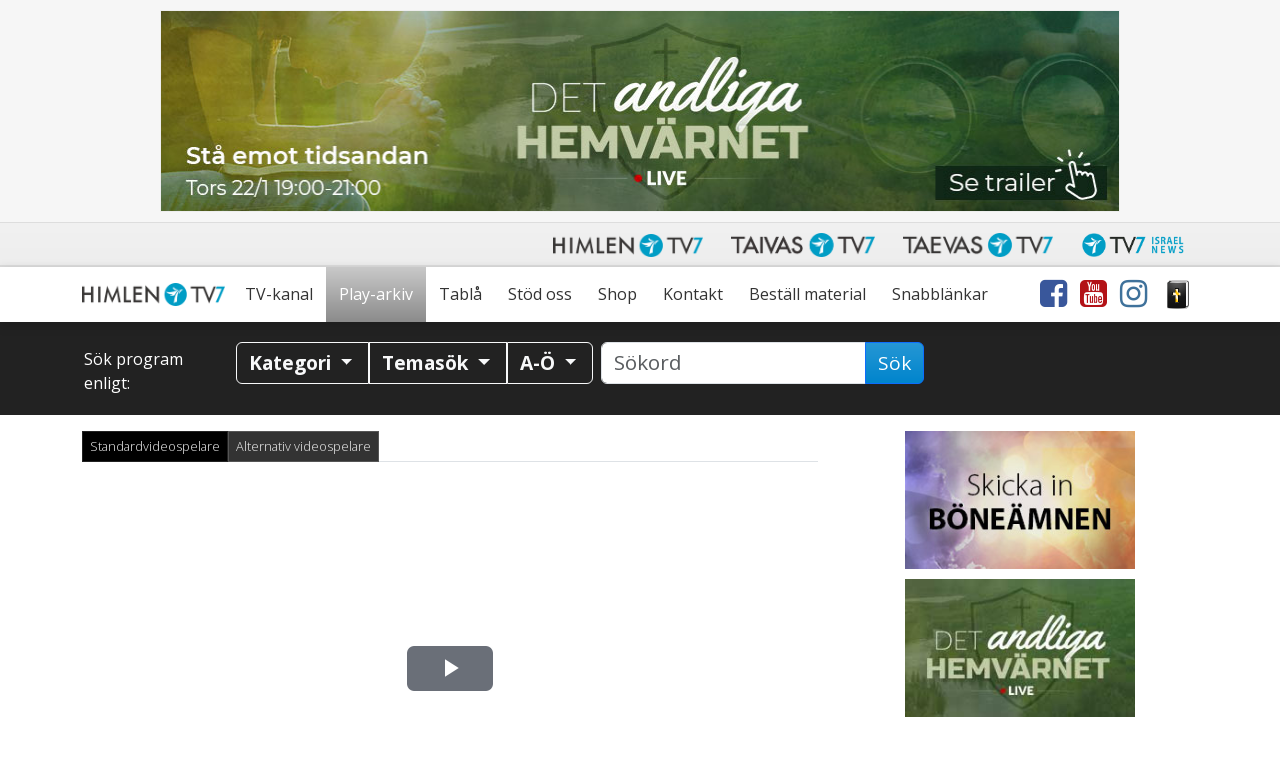

--- FILE ---
content_type: text/html; charset=UTF-8
request_url: https://www.himlentv7.se/play/basfakta-israel-varfor-sa-omdiskuterat/fran-brittiskt-mandat-till-sjalvstandighet_p86581/
body_size: 36095
content:
<!doctype html>
<html class="no-js" lang="sv-SE">
<head data-cast-api-enabled="true">
	<meta charset="utf-8">
	<meta http-equiv="X-UA-Compatible" content="IE=edge">
	<title>Basfakta Israel - Varför så omdiskuterat? |  Från brittiskt mandat till självständighet | Himlen TV7</title>
	<meta name="viewport" content="width=device-width, initial-scale=1">

	<link rel="alternate" type="application/rss+xml" title="Himlen TV7 Feed" href="https://www.himlentv7.se/feed/">
	<script>
	   document.cookie='resolution='+Math.max(screen.width,screen.height)+("devicePixelRatio" in window ? ","+devicePixelRatio : ",1")+'; path=/';
    </script>

<!-- Video.js core -->
<link href="https://www.himlentv7.se/wp-content/themes/tv7-theme/assets/js/vendor/videojs/video-js.css?ver=8.6.1" rel="stylesheet">
<script src="https://www.himlentv7.se/wp-content/themes/tv7-theme/assets/js/vendor/videojs/video.min.js?ver=8.6.1"></script>

<!-- Translation files -->
<script src="https://www.himlentv7.se/wp-content/themes/tv7-theme/assets/js/vendor/videojs/fi.js?ver=1.1"></script>
<script src="https://www.himlentv7.se/wp-content/themes/tv7-theme/assets/js/vendor/videojs/sv.js?ver=1.1"></script>
<script src="https://www.himlentv7.se/wp-content/themes/tv7-theme/assets/js/vendor/videojs/ru.js?ver=1.1"></script>
<script src="https://www.himlentv7.se/wp-content/themes/tv7-theme/assets/js/vendor/videojs/et.js"></script>
<!-- Plugins -->
<script src="https://www.himlentv7.se/wp-content/themes/tv7-theme/assets/js/vendor/videojs/videojs.hotkeys.js"></script>

<script src="https://www.himlentv7.se/wp-content/themes/tv7-theme/assets/js/vendor/videojs/videojs.airplay.js"></script>
<script src="https://www.himlentv7.se/wp-content/themes/tv7-theme/assets/js/vendor/videojs/silvermine-videojs-chromecast.js?ver=1.4.1"></script>
<script src="https://www.gstatic.com/cv/js/sender/v1/cast_sender.js?loadCastFramework=1"></script> <!-- This needs to be after chromecast plugin -->

<script src="https://www.himlentv7.se/wp-content/themes/tv7-theme/assets/js/vendor/videojs/videojs.ads.js"></script>
<script src="https://www.himlentv7.se/wp-content/themes/tv7-theme/assets/js/vendor/videojs/videojs-preroll.js?ver=1.1"></script>

<script src="https://www.himlentv7.se/wp-content/themes/tv7-theme/assets/js/vendor/videojs/videojs-tv7-resume.js"></script>
<script src="https://www.himlentv7.se/wp-content/themes/tv7-theme/assets/js/vendor/videojs/videojs-tv7-playnext.js?ver=1.0"></script>
<script src="https://www.himlentv7.se/wp-content/themes/tv7-theme/assets/js/vendor/videojs/videojs-errors.js"></script><meta name='robots' content='index, follow, max-image-preview:large, max-snippet:-1, max-video-preview:-1' />
	<style>img:is([sizes="auto" i], [sizes^="auto," i]) { contain-intrinsic-size: 3000px 1500px }</style>
	
<meta name="description" content="Hur såg vägen ut till en judisk nationalstat? Britterna stoppade den judiska invandring som artikel 22 nämnt, och 1947 föreslog FN i resolution 181 ännu en uppdelning av den blivande judiska staten." />
<meta property="og:site_name" content="Himlen TV7" />
<meta property="og:description" content="Hur såg vägen ut till en judisk nationalstat? Britterna stoppade den judiska invandring som artikel 22 nämnt, och 1947 föreslog FN i resolution 181 ännu en uppdelning av den blivande judiska staten." />
<meta property="og:title" content="Basfakta Israel - Varför så omdiskuterat? -  Från brittiskt mandat till självständighet" />
<meta property="fb:app_id" content="223864360975385" />
<meta property="og:type" content="video.episode" />

<meta property="video:release_date" content="2022-10-12T20:15:00+02:00" />
<meta property="video:duration" content="600" />
<meta property="og:image:width" content="1024" />
<meta property="og:image:height" content="576" />
<meta property="og:image" content="https://www.tv7.fi/exodus-interfaces/image?id=33811" />
<meta property="og:image:type" content="image/jpg" />
<meta property="og:url" content="https://www.himlentv7.se/play/basfakta-israel-varfor-sa-omdiskuterat/fran-brittiskt-mandat-till-sjalvstandighet_p86581/" />

<link rel="canonical" href="https://www.himlentv7.se/play/basfakta-israel-varfor-sa-omdiskuterat/fran-brittiskt-mandat-till-sjalvstandighet_p86581/" />
<link rel="shortlink" href="https://www.himlentv7.se/play/basfakta-israel-varfor-sa-omdiskuterat/fran-brittiskt-mandat-till-sjalvstandighet_p86581/" />
<link rel="alternate" type="application/rss+xml" title="Himlen TV7 &raquo; Kommentarsflöde för player" href="https://www.himlentv7.se/play/player/feed/" />
<script type="text/javascript">
/* <![CDATA[ */
window._wpemojiSettings = {"baseUrl":"https:\/\/s.w.org\/images\/core\/emoji\/16.0.1\/72x72\/","ext":".png","svgUrl":"https:\/\/s.w.org\/images\/core\/emoji\/16.0.1\/svg\/","svgExt":".svg","source":{"concatemoji":"https:\/\/www.himlentv7.se\/wp-includes\/js\/wp-emoji-release.min.js?ver=b123d6446b461dc3dc065aac506c87ea"}};
/*! This file is auto-generated */
!function(s,n){var o,i,e;function c(e){try{var t={supportTests:e,timestamp:(new Date).valueOf()};sessionStorage.setItem(o,JSON.stringify(t))}catch(e){}}function p(e,t,n){e.clearRect(0,0,e.canvas.width,e.canvas.height),e.fillText(t,0,0);var t=new Uint32Array(e.getImageData(0,0,e.canvas.width,e.canvas.height).data),a=(e.clearRect(0,0,e.canvas.width,e.canvas.height),e.fillText(n,0,0),new Uint32Array(e.getImageData(0,0,e.canvas.width,e.canvas.height).data));return t.every(function(e,t){return e===a[t]})}function u(e,t){e.clearRect(0,0,e.canvas.width,e.canvas.height),e.fillText(t,0,0);for(var n=e.getImageData(16,16,1,1),a=0;a<n.data.length;a++)if(0!==n.data[a])return!1;return!0}function f(e,t,n,a){switch(t){case"flag":return n(e,"\ud83c\udff3\ufe0f\u200d\u26a7\ufe0f","\ud83c\udff3\ufe0f\u200b\u26a7\ufe0f")?!1:!n(e,"\ud83c\udde8\ud83c\uddf6","\ud83c\udde8\u200b\ud83c\uddf6")&&!n(e,"\ud83c\udff4\udb40\udc67\udb40\udc62\udb40\udc65\udb40\udc6e\udb40\udc67\udb40\udc7f","\ud83c\udff4\u200b\udb40\udc67\u200b\udb40\udc62\u200b\udb40\udc65\u200b\udb40\udc6e\u200b\udb40\udc67\u200b\udb40\udc7f");case"emoji":return!a(e,"\ud83e\udedf")}return!1}function g(e,t,n,a){var r="undefined"!=typeof WorkerGlobalScope&&self instanceof WorkerGlobalScope?new OffscreenCanvas(300,150):s.createElement("canvas"),o=r.getContext("2d",{willReadFrequently:!0}),i=(o.textBaseline="top",o.font="600 32px Arial",{});return e.forEach(function(e){i[e]=t(o,e,n,a)}),i}function t(e){var t=s.createElement("script");t.src=e,t.defer=!0,s.head.appendChild(t)}"undefined"!=typeof Promise&&(o="wpEmojiSettingsSupports",i=["flag","emoji"],n.supports={everything:!0,everythingExceptFlag:!0},e=new Promise(function(e){s.addEventListener("DOMContentLoaded",e,{once:!0})}),new Promise(function(t){var n=function(){try{var e=JSON.parse(sessionStorage.getItem(o));if("object"==typeof e&&"number"==typeof e.timestamp&&(new Date).valueOf()<e.timestamp+604800&&"object"==typeof e.supportTests)return e.supportTests}catch(e){}return null}();if(!n){if("undefined"!=typeof Worker&&"undefined"!=typeof OffscreenCanvas&&"undefined"!=typeof URL&&URL.createObjectURL&&"undefined"!=typeof Blob)try{var e="postMessage("+g.toString()+"("+[JSON.stringify(i),f.toString(),p.toString(),u.toString()].join(",")+"));",a=new Blob([e],{type:"text/javascript"}),r=new Worker(URL.createObjectURL(a),{name:"wpTestEmojiSupports"});return void(r.onmessage=function(e){c(n=e.data),r.terminate(),t(n)})}catch(e){}c(n=g(i,f,p,u))}t(n)}).then(function(e){for(var t in e)n.supports[t]=e[t],n.supports.everything=n.supports.everything&&n.supports[t],"flag"!==t&&(n.supports.everythingExceptFlag=n.supports.everythingExceptFlag&&n.supports[t]);n.supports.everythingExceptFlag=n.supports.everythingExceptFlag&&!n.supports.flag,n.DOMReady=!1,n.readyCallback=function(){n.DOMReady=!0}}).then(function(){return e}).then(function(){var e;n.supports.everything||(n.readyCallback(),(e=n.source||{}).concatemoji?t(e.concatemoji):e.wpemoji&&e.twemoji&&(t(e.twemoji),t(e.wpemoji)))}))}((window,document),window._wpemojiSettings);
/* ]]> */
</script>
<style id='wp-emoji-styles-inline-css' type='text/css'>

	img.wp-smiley, img.emoji {
		display: inline !important;
		border: none !important;
		box-shadow: none !important;
		height: 1em !important;
		width: 1em !important;
		margin: 0 0.07em !important;
		vertical-align: -0.1em !important;
		background: none !important;
		padding: 0 !important;
	}
</style>
<link rel='stylesheet' id='wp-block-library-css' href='https://www.himlentv7.se/wp-includes/css/dist/block-library/style.min.css?ver=b123d6446b461dc3dc065aac506c87ea' type='text/css' media='all' />
<style id='classic-theme-styles-inline-css' type='text/css'>
/*! This file is auto-generated */
.wp-block-button__link{color:#fff;background-color:#32373c;border-radius:9999px;box-shadow:none;text-decoration:none;padding:calc(.667em + 2px) calc(1.333em + 2px);font-size:1.125em}.wp-block-file__button{background:#32373c;color:#fff;text-decoration:none}
</style>
<style id='global-styles-inline-css' type='text/css'>
:root{--wp--preset--aspect-ratio--square: 1;--wp--preset--aspect-ratio--4-3: 4/3;--wp--preset--aspect-ratio--3-4: 3/4;--wp--preset--aspect-ratio--3-2: 3/2;--wp--preset--aspect-ratio--2-3: 2/3;--wp--preset--aspect-ratio--16-9: 16/9;--wp--preset--aspect-ratio--9-16: 9/16;--wp--preset--color--black: #000000;--wp--preset--color--cyan-bluish-gray: #abb8c3;--wp--preset--color--white: #ffffff;--wp--preset--color--pale-pink: #f78da7;--wp--preset--color--vivid-red: #cf2e2e;--wp--preset--color--luminous-vivid-orange: #ff6900;--wp--preset--color--luminous-vivid-amber: #fcb900;--wp--preset--color--light-green-cyan: #7bdcb5;--wp--preset--color--vivid-green-cyan: #00d084;--wp--preset--color--pale-cyan-blue: #8ed1fc;--wp--preset--color--vivid-cyan-blue: #0693e3;--wp--preset--color--vivid-purple: #9b51e0;--wp--preset--gradient--vivid-cyan-blue-to-vivid-purple: linear-gradient(135deg,rgba(6,147,227,1) 0%,rgb(155,81,224) 100%);--wp--preset--gradient--light-green-cyan-to-vivid-green-cyan: linear-gradient(135deg,rgb(122,220,180) 0%,rgb(0,208,130) 100%);--wp--preset--gradient--luminous-vivid-amber-to-luminous-vivid-orange: linear-gradient(135deg,rgba(252,185,0,1) 0%,rgba(255,105,0,1) 100%);--wp--preset--gradient--luminous-vivid-orange-to-vivid-red: linear-gradient(135deg,rgba(255,105,0,1) 0%,rgb(207,46,46) 100%);--wp--preset--gradient--very-light-gray-to-cyan-bluish-gray: linear-gradient(135deg,rgb(238,238,238) 0%,rgb(169,184,195) 100%);--wp--preset--gradient--cool-to-warm-spectrum: linear-gradient(135deg,rgb(74,234,220) 0%,rgb(151,120,209) 20%,rgb(207,42,186) 40%,rgb(238,44,130) 60%,rgb(251,105,98) 80%,rgb(254,248,76) 100%);--wp--preset--gradient--blush-light-purple: linear-gradient(135deg,rgb(255,206,236) 0%,rgb(152,150,240) 100%);--wp--preset--gradient--blush-bordeaux: linear-gradient(135deg,rgb(254,205,165) 0%,rgb(254,45,45) 50%,rgb(107,0,62) 100%);--wp--preset--gradient--luminous-dusk: linear-gradient(135deg,rgb(255,203,112) 0%,rgb(199,81,192) 50%,rgb(65,88,208) 100%);--wp--preset--gradient--pale-ocean: linear-gradient(135deg,rgb(255,245,203) 0%,rgb(182,227,212) 50%,rgb(51,167,181) 100%);--wp--preset--gradient--electric-grass: linear-gradient(135deg,rgb(202,248,128) 0%,rgb(113,206,126) 100%);--wp--preset--gradient--midnight: linear-gradient(135deg,rgb(2,3,129) 0%,rgb(40,116,252) 100%);--wp--preset--font-size--small: 13px;--wp--preset--font-size--medium: 20px;--wp--preset--font-size--large: 36px;--wp--preset--font-size--x-large: 42px;--wp--preset--spacing--20: 0.44rem;--wp--preset--spacing--30: 0.67rem;--wp--preset--spacing--40: 1rem;--wp--preset--spacing--50: 1.5rem;--wp--preset--spacing--60: 2.25rem;--wp--preset--spacing--70: 3.38rem;--wp--preset--spacing--80: 5.06rem;--wp--preset--shadow--natural: 6px 6px 9px rgba(0, 0, 0, 0.2);--wp--preset--shadow--deep: 12px 12px 50px rgba(0, 0, 0, 0.4);--wp--preset--shadow--sharp: 6px 6px 0px rgba(0, 0, 0, 0.2);--wp--preset--shadow--outlined: 6px 6px 0px -3px rgba(255, 255, 255, 1), 6px 6px rgba(0, 0, 0, 1);--wp--preset--shadow--crisp: 6px 6px 0px rgba(0, 0, 0, 1);}:where(.is-layout-flex){gap: 0.5em;}:where(.is-layout-grid){gap: 0.5em;}body .is-layout-flex{display: flex;}.is-layout-flex{flex-wrap: wrap;align-items: center;}.is-layout-flex > :is(*, div){margin: 0;}body .is-layout-grid{display: grid;}.is-layout-grid > :is(*, div){margin: 0;}:where(.wp-block-columns.is-layout-flex){gap: 2em;}:where(.wp-block-columns.is-layout-grid){gap: 2em;}:where(.wp-block-post-template.is-layout-flex){gap: 1.25em;}:where(.wp-block-post-template.is-layout-grid){gap: 1.25em;}.has-black-color{color: var(--wp--preset--color--black) !important;}.has-cyan-bluish-gray-color{color: var(--wp--preset--color--cyan-bluish-gray) !important;}.has-white-color{color: var(--wp--preset--color--white) !important;}.has-pale-pink-color{color: var(--wp--preset--color--pale-pink) !important;}.has-vivid-red-color{color: var(--wp--preset--color--vivid-red) !important;}.has-luminous-vivid-orange-color{color: var(--wp--preset--color--luminous-vivid-orange) !important;}.has-luminous-vivid-amber-color{color: var(--wp--preset--color--luminous-vivid-amber) !important;}.has-light-green-cyan-color{color: var(--wp--preset--color--light-green-cyan) !important;}.has-vivid-green-cyan-color{color: var(--wp--preset--color--vivid-green-cyan) !important;}.has-pale-cyan-blue-color{color: var(--wp--preset--color--pale-cyan-blue) !important;}.has-vivid-cyan-blue-color{color: var(--wp--preset--color--vivid-cyan-blue) !important;}.has-vivid-purple-color{color: var(--wp--preset--color--vivid-purple) !important;}.has-black-background-color{background-color: var(--wp--preset--color--black) !important;}.has-cyan-bluish-gray-background-color{background-color: var(--wp--preset--color--cyan-bluish-gray) !important;}.has-white-background-color{background-color: var(--wp--preset--color--white) !important;}.has-pale-pink-background-color{background-color: var(--wp--preset--color--pale-pink) !important;}.has-vivid-red-background-color{background-color: var(--wp--preset--color--vivid-red) !important;}.has-luminous-vivid-orange-background-color{background-color: var(--wp--preset--color--luminous-vivid-orange) !important;}.has-luminous-vivid-amber-background-color{background-color: var(--wp--preset--color--luminous-vivid-amber) !important;}.has-light-green-cyan-background-color{background-color: var(--wp--preset--color--light-green-cyan) !important;}.has-vivid-green-cyan-background-color{background-color: var(--wp--preset--color--vivid-green-cyan) !important;}.has-pale-cyan-blue-background-color{background-color: var(--wp--preset--color--pale-cyan-blue) !important;}.has-vivid-cyan-blue-background-color{background-color: var(--wp--preset--color--vivid-cyan-blue) !important;}.has-vivid-purple-background-color{background-color: var(--wp--preset--color--vivid-purple) !important;}.has-black-border-color{border-color: var(--wp--preset--color--black) !important;}.has-cyan-bluish-gray-border-color{border-color: var(--wp--preset--color--cyan-bluish-gray) !important;}.has-white-border-color{border-color: var(--wp--preset--color--white) !important;}.has-pale-pink-border-color{border-color: var(--wp--preset--color--pale-pink) !important;}.has-vivid-red-border-color{border-color: var(--wp--preset--color--vivid-red) !important;}.has-luminous-vivid-orange-border-color{border-color: var(--wp--preset--color--luminous-vivid-orange) !important;}.has-luminous-vivid-amber-border-color{border-color: var(--wp--preset--color--luminous-vivid-amber) !important;}.has-light-green-cyan-border-color{border-color: var(--wp--preset--color--light-green-cyan) !important;}.has-vivid-green-cyan-border-color{border-color: var(--wp--preset--color--vivid-green-cyan) !important;}.has-pale-cyan-blue-border-color{border-color: var(--wp--preset--color--pale-cyan-blue) !important;}.has-vivid-cyan-blue-border-color{border-color: var(--wp--preset--color--vivid-cyan-blue) !important;}.has-vivid-purple-border-color{border-color: var(--wp--preset--color--vivid-purple) !important;}.has-vivid-cyan-blue-to-vivid-purple-gradient-background{background: var(--wp--preset--gradient--vivid-cyan-blue-to-vivid-purple) !important;}.has-light-green-cyan-to-vivid-green-cyan-gradient-background{background: var(--wp--preset--gradient--light-green-cyan-to-vivid-green-cyan) !important;}.has-luminous-vivid-amber-to-luminous-vivid-orange-gradient-background{background: var(--wp--preset--gradient--luminous-vivid-amber-to-luminous-vivid-orange) !important;}.has-luminous-vivid-orange-to-vivid-red-gradient-background{background: var(--wp--preset--gradient--luminous-vivid-orange-to-vivid-red) !important;}.has-very-light-gray-to-cyan-bluish-gray-gradient-background{background: var(--wp--preset--gradient--very-light-gray-to-cyan-bluish-gray) !important;}.has-cool-to-warm-spectrum-gradient-background{background: var(--wp--preset--gradient--cool-to-warm-spectrum) !important;}.has-blush-light-purple-gradient-background{background: var(--wp--preset--gradient--blush-light-purple) !important;}.has-blush-bordeaux-gradient-background{background: var(--wp--preset--gradient--blush-bordeaux) !important;}.has-luminous-dusk-gradient-background{background: var(--wp--preset--gradient--luminous-dusk) !important;}.has-pale-ocean-gradient-background{background: var(--wp--preset--gradient--pale-ocean) !important;}.has-electric-grass-gradient-background{background: var(--wp--preset--gradient--electric-grass) !important;}.has-midnight-gradient-background{background: var(--wp--preset--gradient--midnight) !important;}.has-small-font-size{font-size: var(--wp--preset--font-size--small) !important;}.has-medium-font-size{font-size: var(--wp--preset--font-size--medium) !important;}.has-large-font-size{font-size: var(--wp--preset--font-size--large) !important;}.has-x-large-font-size{font-size: var(--wp--preset--font-size--x-large) !important;}
:where(.wp-block-post-template.is-layout-flex){gap: 1.25em;}:where(.wp-block-post-template.is-layout-grid){gap: 1.25em;}
:where(.wp-block-columns.is-layout-flex){gap: 2em;}:where(.wp-block-columns.is-layout-grid){gap: 2em;}
:root :where(.wp-block-pullquote){font-size: 1.5em;line-height: 1.6;}
</style>
<link rel='stylesheet' id='contact-form-7-css' href='https://www.himlentv7.se/wp-content/plugins/contact-form-7/includes/css/styles.css?ver=6.1.3' type='text/css' media='all' />
<link rel='stylesheet' id='mailerlite_forms.css-css' href='https://www.himlentv7.se/wp-content/plugins/official-mailerlite-sign-up-forms/assets/css/mailerlite_forms.css?ver=1.7.14' type='text/css' media='all' />
<link rel='stylesheet' id='megamenu-css' href='https://www.himlentv7.se/wp-content/uploads/sites/8/maxmegamenu/style.css?ver=59ffa0' type='text/css' media='all' />
<link rel='stylesheet' id='cf7cf-style-css' href='https://www.himlentv7.se/wp-content/plugins/cf7-conditional-fields/style.css?ver=2.6.6' type='text/css' media='all' />
<link rel='stylesheet' id='tv7_theme_css-css' href='https://www.himlentv7.se/wp-content/themes/tv7-theme/assets/css/_main.min.css?ver=1764938416' type='text/css' media='all' />
<link rel='stylesheet' id='tv7_child_theme_css-css' href='https://www.himlentv7.se/wp-content/themes/tv7-theme-sv/style.css?ver=1718702782' type='text/css' media='all' />
<script type="text/javascript" src="https://www.himlentv7.se/wp-includes/js/jquery/jquery.min.js?ver=3.7.1" id="jquery-core-js"></script>
<script type="text/javascript" src="https://www.himlentv7.se/wp-includes/js/jquery/jquery-migrate.min.js?ver=3.4.1" id="jquery-migrate-js"></script>
<link rel="https://api.w.org/" href="https://www.himlentv7.se/wp-json/" /><link rel="alternate" title="JSON" type="application/json" href="https://www.himlentv7.se/wp-json/wp/v2/pages/44" /><link rel="EditURI" type="application/rsd+xml" title="RSD" href="https://www.himlentv7.se/xmlrpc.php?rsd" />
<link rel='shortlink' href='https://www.himlentv7.se/?p=44' />
<link rel="alternate" title="oEmbed (JSON)" type="application/json+oembed" href="https://www.himlentv7.se/wp-json/oembed/1.0/embed?url=https%3A%2F%2Fwww.himlentv7.se%2Fplay%2Fplayer%2F" />
<link rel="alternate" title="oEmbed (XML)" type="text/xml+oembed" href="https://www.himlentv7.se/wp-json/oembed/1.0/embed?url=https%3A%2F%2Fwww.himlentv7.se%2Fplay%2Fplayer%2F&#038;format=xml" />
      <!-- Global site tag (gtag.js) - Google Analytics -->
      <script async src="https://www.googletagmanager.com/gtag/js?id=G-8N38P993WC"></script>
      <script>
        window.dataLayer = window.dataLayer || [];
        function gtag(){dataLayer.push(arguments);}
        gtag('js', new Date());
        gtag('config', 'G-8N38P993WC');
      </script>
  
    <script>
    !function(f,b,e,v,n,t,s)
    {if(f.fbq)return;n=f.fbq=function(){n.callMethod?
    n.callMethod.apply(n,arguments):n.queue.push(arguments)};
    if(!f._fbq)f._fbq=n;n.push=n;n.loaded=!0;n.version='2.0';
    n.queue=[];t=b.createElement(e);t.async=!0;
    t.src=v;s=b.getElementsByTagName(e)[0];
    s.parentNode.insertBefore(t,s)}(window,document,'script',
    'https://connect.facebook.net/en_US/fbevents.js');

    fbq('init', '268351980393006');
    fbq('track', 'PageView');
</script>

<link rel="icon" href="https://www.himlentv7.se/wp-content/uploads/sites/8/2023/10/cropped-Namnlos-design7-32x32.png" sizes="32x32" />
<link rel="icon" href="https://www.himlentv7.se/wp-content/uploads/sites/8/2023/10/cropped-Namnlos-design7-192x192.png" sizes="192x192" />
<link rel="apple-touch-icon" href="https://www.himlentv7.se/wp-content/uploads/sites/8/2023/10/cropped-Namnlos-design7-180x180.png" />
<meta name="msapplication-TileImage" content="https://www.himlentv7.se/wp-content/uploads/sites/8/2023/10/cropped-Namnlos-design7-270x270.png" />
<style type="text/css">/** Mega Menu CSS: fs **/</style>
</head>
<body class="wp-singular page-template page-template-player page-template-player-php page page-id-44 page-child parent-pageid-42 wp-theme-tv7-theme wp-child-theme-tv7-theme-sv vod-page mega-menu-primary-navigation player sidebar-primary">
<div class="tv7_top_banner">
		<div class="container tv7_top_banner">
			<div class="row">
				<div id="ad-container-outside-top" class="col-sm-12 ad-container">
					<ins data-revive-zoneid="42" data-revive-id="6c4819dc6e437100d3a1825ea01463d7"></ins>
					<script async src="//revive.tv7.fi/rv/www/delivery/asyncjs.php"></script>
                </div>
			</div>
		</div>
	</div><div id="fb-root"></div>
		<script async defer crossorigin="anonymous" src="https://connect.facebook.net/sv_SE/sdk.js#xfbml=1&version=v14.0" nonce="dncvK9Uo"></script><script type='text/javascript'>
	(function (d, id) {
	  if (d.getElementById(id)) {
		return;
	  }
	  var js = d.createElement('script');
	  js.id = id;
	  js.src = 'https://static.beaconproducts.co.uk/js-sdk/production/beaconcrm.min.js';
	  d.getElementsByTagName('head')[0].appendChild(js);
	}(document, 'beacon-js-sdk'));
  </script><div id="back-to-top-pixel"></div>
<nav id="network-nav" class="navbar navbar-light navbar-expand-md">
        <div class="container">
            <button class="navbar-toggler ms-auto" type="button" data-bs-toggle="collapse" data-bs-target="#himlen-network-nav" aria-controls="himlen-network-nav" aria-expanded="false" aria-label="Toggle navigation">
                <span class="icon-help-text">Kanaler</span>
                <span class="sr-only">Näytä valikko</span>
                <span class="navbar-toggler-icon"></span>
            </button>
            <div class="collapse navbar-collapse" id="himlen-network-nav">
				<ul class="nav navbar-nav ms-auto mb-1 mb-md-0">
					<li class="nav-item">
						<a class="nav-link" href="https://www.himlentv7.se/" target="_blank">
							<picture>
								<source srcset="https://www.himlentv7.se/wp-content/themes/tv7-theme/assets/img/logo_himlen.avif" type="image/avif">
								<img src="https://www.himlentv7.se/wp-content/themes/tv7-theme/assets/img/logo_himlen.png" alt="Himlen TV7" />
							</picture>
						</a>
					</li>
					<li class="nav-item">
						<a class="nav-link" href="https://www.tv7.fi/" target="_blank">
							<picture>
								<source srcset="https://www.himlentv7.se/wp-content/themes/tv7-theme/assets/img/logo_tv7.avif" type="image/avif">
								<img src="https://www.himlentv7.se/wp-content/themes/tv7-theme/assets/img/logo_tv7.png" alt="Taivas TV7" />
							</picture>
						</a>
					</li>
					<li class="nav-item">
						<a class="nav-link" href="https://www.tv7.ee/" target="_blank">
							<picture>
								<source srcset="https://www.himlentv7.se/wp-content/themes/tv7-theme/assets/img/logo_taevas.avif" type="image/avif">
								<img src="https://www.himlentv7.se/wp-content/themes/tv7-theme/assets/img/logo_taevas.png" alt="Taevas TV7" />
							</picture>
						</a>
					</li>
					<li class="nav-item">
						<a class="nav-link" href="https://www.tv7israelnews.com/" target="_blank">
							<picture>
								<source srcset="https://www.himlentv7.se/wp-content/themes/tv7-theme/assets/img/logo_israel.avif" type="image/avif">
								<img src="https://www.himlentv7.se/wp-content/themes/tv7-theme/assets/img/logo_israel.png" alt="TV7 Israel news" />
							</picture>		
						</a>
					</li>
				</ul>
            </div>
        </div>
    </nav><nav id="nav" class="top-sticky">
    <div class="container">
        <div id="mega-menu-wrap-primary_navigation" class="mega-menu-wrap"><div class="mega-menu-toggle"><div class="mega-toggle-blocks-left"><div class='mega-toggle-block mega-spacer-block mega-toggle-block-1' id='mega-toggle-block-1'></div></div><div class="mega-toggle-blocks-center"></div><div class="mega-toggle-blocks-right"><div class='mega-toggle-block mega-spacer-block mega-toggle-block-2' id='mega-toggle-block-2'></div><div class='mega-toggle-block mega-menu-toggle-block mega-toggle-block-3' id='mega-toggle-block-3' tabindex='0'><button class='mega-toggle-standard mega-toggle-label' aria-expanded='false'><span class='mega-toggle-label-closed'>Meny</span><span class='mega-toggle-label-open'>Meny</span></button></div></div></div><ul id="mega-menu-primary_navigation" class="mega-menu max-mega-menu mega-menu-horizontal mega-no-js" data-event="hover_intent" data-effect="disabled" data-effect-speed="200" data-effect-mobile="disabled" data-effect-speed-mobile="0" data-mobile-force-width="false" data-second-click="go" data-document-click="collapse" data-vertical-behaviour="standard" data-breakpoint="991" data-unbind="true" data-mobile-state="collapse_all" data-mobile-direction="vertical" data-hover-intent-timeout="300" data-hover-intent-interval="100"><li class="mega-menu-item mega-menu-item-type-post_type mega-menu-item-object-page mega-menu-item-home mega-align-bottom-left mega-menu-flyout mega-menu-item-3714" id="mega-menu-item-3714"><a class="mega-menu-link" href="https://www.himlentv7.se/" tabindex="0">Hem</a></li><li class="mega-menu-item mega-menu-item-type-post_type mega-menu-item-object-page mega-align-bottom-left mega-menu-flyout mega-menu-item-1573" id="mega-menu-item-1573"><a class="mega-menu-link" href="https://www.himlentv7.se/tv/" tabindex="0">TV-kanal</a></li><li class="mega-menu-item mega-menu-item-type-post_type mega-menu-item-object-page mega-current-page-ancestor mega-align-bottom-left mega-menu-flyout mega-menu-item-121" id="mega-menu-item-121"><a class="mega-menu-link" href="https://www.himlentv7.se/play/" tabindex="0">Play-arkiv</a></li><li class="mega-menu-item mega-menu-item-type-post_type mega-menu-item-object-page mega-align-bottom-left mega-menu-flyout mega-menu-item-122" id="mega-menu-item-122"><a class="mega-menu-link" href="https://www.himlentv7.se/tabla/" tabindex="0">Tablå</a></li><li class="mega-menu-item mega-menu-item-type-post_type mega-menu-item-object-page mega-menu-item-has-children mega-align-bottom-left mega-menu-flyout mega-hide-arrow mega-menu-item-9267" id="mega-menu-item-9267"><a class="mega-menu-link" href="https://www.himlentv7.se/stod-oss/" aria-expanded="false" tabindex="0">Stöd oss<span class="mega-indicator" aria-hidden="true"></span></a>
<ul class="mega-sub-menu">
<li class="mega-menu-item mega-menu-item-type-post_type mega-menu-item-object-page mega-menu-item-20131" id="mega-menu-item-20131"><a class="mega-menu-link" href="https://www.himlentv7.se/ge-nu/">Ge nu</a></li><li class="mega-menu-item mega-menu-item-type-post_type mega-menu-item-object-page mega-menu-item-20139" id="mega-menu-item-20139"><a class="mega-menu-link" href="https://www.himlentv7.se/bli-manadsgivare/">Bli månadsgivare</a></li><li class="mega-menu-item mega-menu-item-type-post_type mega-menu-item-object-page mega-menu-item-21048" id="mega-menu-item-21048"><a class="mega-menu-link" href="https://www.himlentv7.se/vill-du-gora-en-egen-insamling-till-himlen-tv7/">Egen insamling</a></li><li class="mega-menu-item mega-menu-item-type-post_type mega-menu-item-object-page mega-menu-item-21045" id="mega-menu-item-21045"><a class="mega-menu-link" href="https://www.himlentv7.se/testamente/">Testamente</a></li></ul>
</li><li class="mega-menu-item mega-menu-item-type-custom mega-menu-item-object-custom mega-menu-item-has-children mega-align-bottom-left mega-menu-flyout mega-hide-arrow mega-menu-item-1046" id="mega-menu-item-1046"><a target="_blank" class="mega-menu-link" href="https://shop.himlentv7.se/" aria-expanded="false" tabindex="0">Shop<span class="mega-indicator" aria-hidden="true"></span></a>
<ul class="mega-sub-menu">
<li class="mega-menu-item mega-menu-item-type-custom mega-menu-item-object-custom mega-menu-item-20686" id="mega-menu-item-20686"><a class="mega-menu-link" href="https://shop.himlentv7.se/">Böcker & musik</a></li><li class="mega-menu-item mega-menu-item-type-post_type mega-menu-item-object-page mega-menu-item-20685" id="mega-menu-item-20685"><a class="mega-menu-link" href="https://www.himlentv7.se/gavogram/">Gåvogram</a></li></ul>
</li><li class="mega-menu-item mega-menu-item-type-custom mega-menu-item-object-custom mega-menu-item-has-children mega-align-bottom-left mega-menu-flyout mega-hide-arrow mega-menu-item-24243" id="mega-menu-item-24243"><a class="mega-menu-link" href="https://www.himlentv7.se/kontakt/" aria-expanded="false" tabindex="0">Kontakt<span class="mega-indicator" aria-hidden="true"></span></a>
<ul class="mega-sub-menu">
<li class="mega-menu-item mega-menu-item-type-custom mega-menu-item-object-custom mega-menu-item-32460" id="mega-menu-item-32460"><a class="mega-menu-link" href="https://www.himlentv7.se/kontakt/">Kontakta oss</a></li><li class="mega-menu-item mega-menu-item-type-custom mega-menu-item-object-custom mega-menu-item-32459" id="mega-menu-item-32459"><a class="mega-menu-link" href="https://www.himlentv7.se/kontakt/#bestall">Beställ nyhetsbrev</a></li><li class="mega-menu-item mega-menu-item-type-post_type mega-menu-item-object-page mega-menu-item-32431" id="mega-menu-item-32431"><a class="mega-menu-link" href="https://www.himlentv7.se/bestall-material/">Beställ material</a></li><li class="mega-menu-item mega-menu-item-type-custom mega-menu-item-object-custom mega-menu-item-24245" id="mega-menu-item-24245"><a class="mega-menu-link" href="https://www.himlentv7.se/forbon/">Böneämnen</a></li><li class="mega-menu-item mega-menu-item-type-post_type mega-menu-item-object-page mega-menu-item-32181" id="mega-menu-item-32181"><a class="mega-menu-link" href="https://www.himlentv7.se/volontar/">Bli volontär</a></li><li class="mega-menu-item mega-menu-item-type-post_type mega-menu-item-object-page mega-menu-item-35869" id="mega-menu-item-35869"><a class="mega-menu-link" href="https://www.himlentv7.se/kontaktuppgifter/">Mina kontaktuppgifter</a></li></ul>
</li><li class="mega-menu-item mega-menu-item-type-post_type mega-menu-item-object-page mega-align-bottom-left mega-menu-flyout mega-menu-item-32432" id="mega-menu-item-32432"><a class="mega-menu-link" href="https://www.himlentv7.se/bestall-material/" tabindex="0">Beställ material</a></li><li class="mega-menu-item mega-menu-item-type-custom mega-menu-item-object-custom mega-menu-item-has-children mega-menu-megamenu mega-align-bottom-left mega-menu-megamenu mega-hide-arrow mega-menu-item-3708" id="mega-menu-item-3708"><a class="mega-menu-link" aria-expanded="false" tabindex="0">Snabblänkar<span class="mega-indicator" aria-hidden="true"></span></a>
<ul class="mega-sub-menu">
<li class="mega-menu-item mega-menu-item-type-post_type mega-menu-item-object-page mega-menu-item-has-children mega-menu-column-standard mega-menu-columns-1-of-2 mega-menu-item-367" style="--columns:2; --span:1" id="mega-menu-item-367"><a class="mega-menu-link" href="https://www.himlentv7.se/om-oss/">Himlen TV7<span class="mega-indicator" aria-hidden="true"></span></a>
	<ul class="mega-sub-menu">
<li class="mega-menu-item mega-menu-item-type-custom mega-menu-item-object-custom mega-menu-item-11475" id="mega-menu-item-11475"><a class="mega-menu-link" href="https://www.himlentv7.se/jesus/">Lär känna Jesus</a></li><li class="mega-menu-item mega-menu-item-type-post_type mega-menu-item-object-page mega-menu-item-18757" id="mega-menu-item-18757"><a class="mega-menu-link" href="https://www.himlentv7.se/hur-se/">Hur se kanalen?</a></li><li class="mega-menu-item mega-menu-item-type-custom mega-menu-item-object-custom mega-menu-item-11476" id="mega-menu-item-11476"><a class="mega-menu-link" href="https://www.himlentv7.se/forbon/">Skriv in dina böneämnen</a></li><li class="mega-menu-item mega-menu-item-type-post_type mega-menu-item-object-page mega-menu-item-3740" id="mega-menu-item-3740"><a class="mega-menu-link" href="https://www.himlentv7.se/om-oss/">Om oss</a></li><li class="mega-menu-item mega-menu-item-type-post_type mega-menu-item-object-page mega-menu-item-748" id="mega-menu-item-748"><a class="mega-menu-link" href="https://www.himlentv7.se/faq/">Frågor och svar</a></li><li class="mega-menu-item mega-menu-item-type-post_type mega-menu-item-object-page mega-menu-item-19772" id="mega-menu-item-19772"><a class="mega-menu-link" href="https://www.himlentv7.se/hyr-studio/">Hyr vår studio</a></li>	</ul>
</li><li class="mega-menu-item mega-menu-item-type-post_type mega-menu-item-object-page mega-menu-item-has-children mega-menu-column-standard mega-menu-columns-1-of-2 mega-menu-item-1580" style="--columns:2; --span:1" id="mega-menu-item-1580"><a class="mega-menu-link" href="https://www.himlentv7.se/aktuellt/">Aktuellt<span class="mega-indicator" aria-hidden="true"></span></a>
	<ul class="mega-sub-menu">
<li class="mega-menu-item mega-menu-item-type-custom mega-menu-item-object-custom mega-menu-item-27702" id="mega-menu-item-27702"><a class="mega-menu-link" href="https://www.himlentv7.se/forsamlingsresurser/">Församlingsresurser</a></li><li class="mega-menu-item mega-menu-item-type-post_type mega-menu-item-object-page mega-menu-item-3741" id="mega-menu-item-3741"><a class="mega-menu-link" href="https://www.himlentv7.se/aktuellt/">Senaste</a></li><li class="mega-menu-item mega-menu-item-type-post_type mega-menu-item-object-page mega-menu-item-16144" id="mega-menu-item-16144"><a class="mega-menu-link" href="https://www.himlentv7.se/besok/">Besök från Himlen TV7</a></li><li class="mega-menu-item mega-menu-item-type-taxonomy mega-menu-item-object-category mega-menu-item-3709" id="mega-menu-item-3709"><a class="mega-menu-link" href="https://www.himlentv7.se/category/missa-inte/">Missa inte!</a></li><li class="mega-menu-item mega-menu-item-type-taxonomy mega-menu-item-object-category mega-has-description mega-menu-item-3712" id="mega-menu-item-3712"><a class="mega-menu-link" href="https://www.himlentv7.se/category/barnensruta/"><span class="mega-description-group"><span class="mega-menu-title">Barnens ruta</span><span class="mega-menu-description">Program och pyssel för barn.</span></span></a></li><li class="mega-menu-item mega-menu-item-type-taxonomy mega-menu-item-object-category mega-menu-item-3711" id="mega-menu-item-3711"><a class="mega-menu-link" href="https://www.himlentv7.se/category/lasvart/">Läsvärt</a></li>	</ul>
</li></ul>
</li><li class="mega-menu-item mega-menu-item-type-custom mega-menu-item-object-custom mega-align-bottom-left mega-menu-flyout mega-menu-item-3713" id="mega-menu-item-3713"><a class="mega-menu-link" href="#bibleVerseContent" tabindex="0">Ord</a></li><li class="mega-menu-item mega-menu-item-type-custom mega-menu-item-object-custom mega-align-bottom-left mega-menu-flyout mega-menu-item-4554" id="mega-menu-item-4554"><a target="_blank" class="mega-menu-link" href="https://www.instagram.com/himlentv7/" tabindex="0">Instagram</a></li><li class="mega-menu-item mega-menu-item-type-custom mega-menu-item-object-custom mega-align-bottom-left mega-menu-flyout mega-menu-item-4413" id="mega-menu-item-4413"><a target="_blank" class="mega-menu-link" href="https://www.youtube.com/channel/UCXlqjxwvOfxtXiYOaXp5iWg" tabindex="0">Youtube</a></li><li class="mega-menu-item mega-menu-item-type-custom mega-menu-item-object-custom mega-align-bottom-left mega-menu-flyout mega-menu-item-4414" id="mega-menu-item-4414"><a target="_blank" class="mega-menu-link" href="https://www.facebook.com/himlentv7" tabindex="0">Facebook</a></li></ul></div>    </div>
</nav>


    <section class="tv7-after-nav-spotti ilmoitusalue">
        <div class="container">
            <div class="row">
                <div class="col">
                    <ins data-revive-zoneid="40" data-revive-id="6c4819dc6e437100d3a1825ea01463d7"></ins>
                    <script async src="//revive.tv7.fi/rv/www/delivery/asyncjs.php"></script>
                </div>
            </div>
        </div>
    </section>


	<div class="position-relative">
		<div id="bibleVerseContent" class="text-white bg-black w-100 top-0 start-0 p-3 rounded-5 rounded-top-0 bible-verse collapse" style="--bs-bg-opacity: .9;">
			<div class="row">
				<div class="col">
					<button type="button" style="--bs-btn-bg: #333; --bs-btn-color: var(--bs-white); --bs-btn-hover-bg: #444;" class="close-verse btn float-end" data-bs-toggle="collapse" data-bs-target="#bibleVerseContent">Stäng [x]</button>
				</div>
			</div>
			<figure class="text-center">
							<blockquote class="blockquote fst-italic fs-3">
					<p>Var ordets görare, inte bara dess hörare, annars bedrar ni er själva.</p> 
				</blockquote>
				<p class="blockquote-footer fs-4">
					<a href="https://raamattu.uskonkirjat.net/api/dailyword/SweFolk1998" target="_blank"><cite title="Jak 1:22" class="reference">Jak 1:22</cite> <span class="source">Folkbibeln</span></a>
				</p>
						</figure>
		</div>
	</div>


<section id="tv7-vod-utilities">
    <div class="container">
        <div class="row">
            <div class="col-md-12">

                                <span class="search-helper float-lg-start pb-2 pb-lg-0 me-1"> Sök program enligt: </span>
                
                <div class="vod-util-nav btn-group flex-wrap pb-2 pb-lg-0" role="toolbar">
                    <div class="btn-group">
                        <button type="button" class="btn btn-outline-light dropdown-toggle" data-bs-toggle="dropdown" data-flip="false" aria-expanded="false">
                            Kategori                        </button>
                        <div class="dropdown-menu" role="menu"><a id="cat-1" class="dropdown-item" title="Barn" href="https://www.himlentv7.se/play/barn_1/1/">Barn</a><a id="cat-6" class="dropdown-item" title="Bön och själavård" href="https://www.himlentv7.se/play/bon-och-sjalavard_6/">Bön och själavård</a><a id="cat-10" class="dropdown-item" title="Film och dokumentär" href="https://www.himlentv7.se/play/film-och-dokumentar_10/">Film och dokumentär</a><a id="cat-12" class="dropdown-item" title="Israel" href="https://www.himlentv7.se/play/israel_12/8/">Israel</a><a id="cat-9" class="dropdown-item" title="Livsberättelser" href="https://www.himlentv7.se/play/livsberattelser_9/">Livsberättelser</a><a id="cat-11" class="dropdown-item" title="Mission" href="https://www.himlentv7.se/play/mission_11/12/">Mission</a><a id="cat-5" class="dropdown-item" title="Musik och kultur" href="https://www.himlentv7.se/play/musik-och-kultur_5/7/">Musik och kultur</a><a id="cat-3" class="dropdown-item" title="Nyheter och fakta" href="https://www.himlentv7.se/play/nyheter-och-fakta_3/">Nyheter och fakta</a><a id="cat-13" class="dropdown-item" title="Tecken och under" href="https://www.himlentv7.se/play/tecken-och-under_13/">Tecken och under</a><a id="cat-14" class="dropdown-item" title="Tonår" href="https://www.himlentv7.se/play/tonar_14/65/">Tonår</a><a id="cat-2" class="dropdown-item" title="Undervisning" href="https://www.himlentv7.se/play/undervisning_2/">Undervisning</a><a id="cat-8" class="dropdown-item" title="Unga vuxna" href="https://www.himlentv7.se/play/unga-vuxna_8/2/">Unga vuxna</a></div>                    </div>
                                    <div class="btn-group">
                        <button type="button" href="#themeCollapseContent" data-bs-toggle="collapse" id="theme-menu" class="btn btn-outline-light dropdown-toggle" aria-expanded="false" aria-controls="themeCollapseContent">
                            Temasök                        </button>   
                    </div>
                
                    <button id="azCollapse" href="#azCollapseContent" class="btn btn-outline-light dropdown-toggle" aria-expanded="false" aria-controls="azCollapseContent" role="button" data-bs-toggle="collapse">
                        A-Ö                    </button>
                </div>

                <form class="vod-search form-search form-inline pb-1" action="https://www.himlentv7.se/play/search/" method="get" autocomplete="on">
                    <div class="input-group ui-widget ps-0 ps-md-2">
                        <input name="q" id="vodAutocomplete" type="search" class="form-control search-query" data-vod="SV1" placeholder="Sökord" value="" />
                        <button type="submit" class="btn btn-primary">Sök</button>
                    </div>
                </form>
            </div>

            <div id="themeCollapseContent" class="theme-list tv7-az-list col-12 collapse">
                            <div class="row">
                        <ul class="col-12 col-sm-6 col-md"><li class="py-1 text-light fw-bold">Möt Jesus</li><li class="py-1"><a class="btn-link text-light " href="https://www.himlentv7.se/de-motte-jesus/">De mötte Jesus</a></li><li class="py-1"><a class="btn-link text-light " href="https://www.himlentv7.se/jesus/">Lär känna Jesus</a></li><li class="py-1"><a class="btn-link text-light " href="https://www.himlentv7.se/vandra-med-jesus/">Vandra med Jesus</a></li><li class="py-1"><a class="btn-link text-light " href="https://www.himlentv7.se/forbon/">Vi ber gärna för dig</a></li><li class="py-1"><a class="btn-link text-light " href="https://www.himlentv7.se/boneprogram/">Böneprogram</a></li></ul>
                        <ul class="col-12 col-sm-6 col-md"><li class="py-1 text-light fw-bold">Bibelteman</li><li class="py-1"><a class="btn-link text-light " href="https://www.himlentv7.se/greppa-bibeln/">Greppa Bibeln</a></li><li class="py-1"><a class="btn-link text-light " href="https://www.himlentv7.se/familj-och-relationer/">Familj och relationer</a></li><li class="py-1"><a class="btn-link text-light " href="https://www.himlentv7.se/bibeln-om-var-tid/">Bibeln om vår tid</a></li><li class="py-1"><a class="btn-link text-light " href="https://www.himlentv7.se/jesu-aterkomst/">Jesu återkomst</a></li><li class="py-1"><a class="btn-link text-light " href="https://www.himlentv7.se/forfoljda-kristna/">Förföljda kristna</a></li><li class="py-1"><a class="btn-link text-light " href="https://www.himlentv7.se/religionsblandning/">Religionsblandning</a></li><li class="py-1"><a class="btn-link text-light " href="https://www.himlentv7.se/apologetik/">Apologetik</a></li></ul>
                        <ul class="col-12 col-sm-6 col-md"><li class="py-1 text-light fw-bold">Israel och Mellanöstern</li><li class="py-1"><a class="btn-link text-light " href="https://www.himlentv7.se/israelnyheter/">Israelnyheter</a></li><li class="py-1"><a class="btn-link text-light " href="https://www.himlentv7.se/israel-i-bibeln/">Israel i Bibeln</a></li><li class="py-1"><a class="btn-link text-light " href="https://www.himlentv7.se/israels-land-och-folk/">Israels land och folk</a></li><li class="py-1"><a class="btn-link text-light " href="https://www.himlentv7.se/antisemitism/">Antisemitism och Förintelsen</a></li></ul>
                        <ul class="col-12 col-sm-6 col-md"><li class="py-1 text-light fw-bold">Mera</li><li class="py-1"><a class="btn-link text-light " href="https://www.himlentv7.se/forsamlingsresurser/">FÖRSAMLINGSRESURSER</a></li><li class="py-1"><a class="btn-link text-light " href="https://www.himlentv7.se/foretagare/">Företagare</a></li><li class="py-1"><a class="btn-link text-light " href="https://www.himlentv7.se/det-andliga-hemvarnet-live/">Det andliga hemvärnet</a></li><li class="py-1"><a class="btn-link text-light " href="https://www.himlentv7.se/barn/">Barn</a></li><li class="py-1"><a class="btn-link text-light " href="https://www.himlentv7.se/ung/">Ung</a></li><li class="py-1"><a class="btn-link text-light " href="https://www.himlentv7.se/psykisk-halsa/">Psykisk hälsa</a></li><li class="py-1"><a class="btn-link text-light " href="https://www.himlentv7.se/filmer/">Filmer</a></li><li class="py-1"><a class="btn-link text-light " href="https://www.himlentv7.se/svensktextade-svenska-serier/">Svensktextade svenska serier</a></li></ul>
                        <ul class="col-12 col-sm-6 col-md"><li class="py-1 text-light fw-bold">Årets helger</li><li class="py-1"><a class="btn-link text-light " href="https://www.himlentv7.se/pask/">Påsk</a></li><li class="py-1"><a class="btn-link text-light " href="https://www.himlentv7.se/kristi-himmelsfard/">Kristi himmelsfärd</a></li><li class="py-1"><a class="btn-link text-light " href="https://www.himlentv7.se/pingst/">Pingst</a></li><li class="py-1"><a class="btn-link text-light " href="https://www.himlentv7.se/hostens-hogtider/">Höstens högtider</a></li><li class="py-1"><a class="btn-link text-light " href="https://www.himlentv7.se/jul/">Jul</a></li></ul>
            </div>
        </div>
            <div id="azCollapseContent" class="tv7-az-list col collapse">
                <div class="row">
                    <div class="col-12 quick-links">
                        <ul class="links"><li><a href="#A">A</a></li><li><a href="#B">B</a></li><li><a href="#C">C</a></li><li><a href="#D">D</a></li><li><a href="#E">E</a></li><li><a href="#F">F</a></li><li><a href="#G">G</a></li><li><a href="#H">H</a></li><li><a href="#I">I</a></li><li><a href="#J">J</a></li><li><a href="#K">K</a></li><li><a href="#L">L</a></li><li><a href="#M">M</a></li><li><a href="#N">N</a></li><li><a href="#O">O</a></li><li><a href="#P">P</a></li><li><a href="#R">R</a></li><li><a href="#S">S</a></li><li><a href="#T">T</a></li><li><a href="#U">U</a></li><li><a href="#V">V</a></li><li><a href="#W">W</a></li><li><a href="#Y">Y</a></li><li><a href="#Å">Å</a></li><li><a href="#Ä">Ä</a></li></ul>                    </div>
                    
						<ul class="col-lg-4 col-12"><li id="az-item-81637" class="az-item"><a href="https://www.himlentv7.se/play/100-stader_s81637/">100 städer</a></li><li id="az-item-73410" class="az-item"><a href="https://www.himlentv7.se/play/100-arsfest-sedan-niilo-yli-vainios-fodelse_s73410/">100-årsfest sedan Niilo Yli-Vainios födelse</a></li><li id="az-item-67510" class="az-item"><a href="https://www.himlentv7.se/play/4heaven-julkonsert_s67510/">4Heaven - Julkonsert</a></li><li id="A" data-char="A" class="az-separator">A<a href="#tv7-vod-utilities" class="to-top">Tillbaka upp <i class="fa fa-angle-up"></i></a></li><li id="az-item-38940" class="az-item"><a href="https://www.himlentv7.se/play/adam-och-eva-lutionen_s38940/">Adam och Eva-lutionen</a></li><li id="az-item-91345" class="az-item"><a href="https://www.himlentv7.se/play/adventsandakter-med-fredric-crona_s91345/">Adventsandakter med Fredric Crona</a></li><li id="az-item-106515" class="az-item"><a href="https://www.himlentv7.se/play/afrikanska-radiovagor_s106515/">Afrikanska radiovågor</a></li><li id="az-item-41325" class="az-item"><a href="https://www.himlentv7.se/play/aktuellt-fran-mellanostern_s41325/">Aktuellt från Mellanöstern</a></li><li id="az-item-6108" class="az-item"><a href="https://www.himlentv7.se/play/alexander-kagan_p6108/">Alexander Kagan</a></li><li id="az-item-33732" class="az-item"><a href="https://www.himlentv7.se/play/allting-nytt-kortfilm_p33732/">Allting nytt - Kortfilm</a></li><li id="az-item-55568" class="az-item"><a href="https://www.himlentv7.se/play/amazing-grace_p55568/">Amazing Grace</a></li><li id="az-item-3519" class="az-item"><a href="https://www.himlentv7.se/play/ambassadorer-for-israels-toner_p3519/">Ambassadörer för Israels toner</a></li><li id="az-item-53326" class="az-item"><a href="https://www.himlentv7.se/play/american-bluegrass-gospel-night_s53326/">American Bluegrass Gospel Night</a></li><li id="az-item-80314" class="az-item"><a href="https://www.himlentv7.se/play/anders-ekstedt_s80314/">Anders Ekstedt</a></li><li id="az-item-48163" class="az-item"><a href="https://www.himlentv7.se/play/anders-gerdmar-bibeltro-och-vackelse_s48163/">Anders Gerdmar - Bibeltro och väckelse</a></li><li id="az-item-25075" class="az-item"><a href="https://www.himlentv7.se/play/andliga-verkligheter_s25075/">Andliga verkligheter</a></li><li id="az-item-82481" class="az-item"><a href="https://www.himlentv7.se/play/andra-templets-skatter_p82481/">Andra templets skatter</a></li><li id="az-item-30280" class="az-item"><a href="https://www.himlentv7.se/play/andreas-forsberg_s30280/">Andreas Forsberg</a></li><li id="az-item-88594" class="az-item"><a href="https://www.himlentv7.se/play/anknytningsteorin_p88594/">Anknytningsteorin</a></li><li id="az-item-98068" class="az-item"><a href="https://www.himlentv7.se/play/annika-blomfeldt_s98068/">Annika Blomfeldt</a></li><li id="az-item-67881" class="az-item"><a href="https://www.himlentv7.se/play/antisemitismen-fran-ursprung-till-nutid_s67881/">Antisemitismen: Från ursprung till nutid</a></li><li id="az-item-63435" class="az-item"><a href="https://www.himlentv7.se/play/apostlagarningarna_s63435/">Apostlagärningarna</a></li><li id="az-item-64570" class="az-item"><a href="https://www.himlentv7.se/play/argument-for-tro_s64570/">Argument för tro</a></li><li id="az-item-15" class="az-item"><a href="https://www.himlentv7.se/play/arken_s15/">Arken</a></li><li id="az-item-80152" class="az-item"><a href="https://www.himlentv7.se/play/arkeologin-och-jesus_s80152/">Arkeologin och Jesus</a></li><li id="az-item-67904" class="az-item"><a href="https://www.himlentv7.se/play/asylspel_p67904/">Asylspel?</a></li><li id="az-item-72146" class="az-item"><a href="https://www.himlentv7.se/play/att-forsvara-guds-ord_p72146/">Att försvara Guds Ord</a></li><li id="az-item-92081" class="az-item"><a href="https://www.himlentv7.se/play/att-hora-guds-rost_s92081/">Att höra Guds röst</a></li><li id="az-item-89059" class="az-item"><a href="https://www.himlentv7.se/play/att-leda-en-forsamling_s89059/">Att leda en församling</a></li><li id="az-item-53404" class="az-item"><a href="https://www.himlentv7.se/play/att-leva-i-kristus_s53404/">Att leva i Kristus</a></li><li id="B" data-char="B" class="az-separator">B<a href="#tv7-vod-utilities" class="to-top">Tillbaka upp <i class="fa fa-angle-up"></i></a></li><li id="az-item-101685" class="az-item"><a href="https://www.himlentv7.se/play/bakom-kulisserna-pa-himlen-tv7_s101685/">Bakom kulisserna på Himlen TV7</a></li><li id="az-item-75231" class="az-item"><a href="https://www.himlentv7.se/play/barn-forklarar_s75231/">Barn förklarar</a></li><li id="az-item-73576" class="az-item"><a href="https://www.himlentv7.se/play/baruch-korman-andetiderna-i-ljuset-av-forintelsen_s73576/">Baruch Korman - Ändetiderna i ljuset av Förintelsen</a></li><li id="az-item-67895" class="az-item"><a href="https://www.himlentv7.se/play/baruch-korman-profetiska-tecken-pa-andens-tid_s67895/">Baruch Korman – Profetiska tecken på ändens tid</a></li><li id="az-item-86576" class="az-item"><a href="https://www.himlentv7.se/play/basfakta-israel-varfor-sa-omdiskuterat_s86576/">Basfakta Israel - Varför så omdiskuterat?</a></li><li id="az-item-83649" class="az-item"><a href="https://www.himlentv7.se/play/behover-du-ett-mirakel_p83649/">Behöver du ett mirakel?</a></li><li id="az-item-85513" class="az-item"><a href="https://www.himlentv7.se/play/bengt-johansson_s85513/">Bengt Johansson</a></li><li id="az-item-44644" class="az-item"><a href="https://www.himlentv7.se/play/berattelsen-om-jesus_p44644/">Berättelsen om Jesus</a></li><li id="az-item-34" class="az-item"><a href="https://www.himlentv7.se/play/berord-av-gud_s34/">Berörd av Gud</a></li><li id="az-item-52771" class="az-item"><a href="https://www.himlentv7.se/play/besalel-ljusets-son_p52771/">Besalel - Ljusets son</a></li><li id="az-item-80151" class="az-item"><a href="https://www.himlentv7.se/play/betsys-himmel_p80151/">Betsys himmel</a></li><li id="az-item-83038" class="az-item"><a href="https://www.himlentv7.se/play/bianca-och-skafferiets-hemlighet_s83038/">Bianca och skafferiets hemlighet</a></li><li id="az-item-519" class="az-item"><a href="https://www.himlentv7.se/play/bibeln-berikar-matti-vuolanne_s519/">Bibeln berikar - Matti Vuolanne</a></li><li id="az-item-373" class="az-item"><a href="https://www.himlentv7.se/play/bibeln-ar-mirakulos_s373/">Bibeln är mirakulös!</a></li><li id="az-item-41114" class="az-item"><a href="https://www.himlentv7.se/play/bibeln-evolutionen-och-arkeologi_s41114/">Bibeln, evolutionen och arkeologi</a></li><li id="az-item-47522" class="az-item"><a href="https://www.himlentv7.se/play/bibelns-profetior-och-antikrist_p47522/">Bibelns profetior och antikrist</a></li><li id="az-item-28864" class="az-item"><a href="https://www.himlentv7.se/play/bibelns-roda-trad_p28864/">Bibelns röda tråd</a></li><li id="az-item-22005" class="az-item"><a href="https://www.himlentv7.se/play/bibelstigen_s22005/">Bibelstigen</a></li><li id="az-item-73343" class="az-item"><a href="https://www.himlentv7.se/play/bibelstudie-med-baruch-korman_s73343/">Bibelstudie med Baruch Korman</a></li><li id="az-item-106846" class="az-item"><a href="https://www.himlentv7.se/play/bible-project-svenska_s106846/">Bible Project svenska</a></li><li id="az-item-105762" class="az-item"><a href="https://www.himlentv7.se/play/bibliska-nycklar-till-helande_s105762/">Bibliska nycklar till helande</a></li><li id="az-item-47443" class="az-item"><a href="https://www.himlentv7.se/play/birger-skoglund-i-den-profetiska-vagskalen_s47443/">Birger Skoglund - I den profetiska vågskålen</a></li><li id="az-item-44893" class="az-item"><a href="https://www.himlentv7.se/play/blir-oss-given_p44893/">Blir oss given</a></li><li id="az-item-82502" class="az-item"><a href="https://www.himlentv7.se/play/blas-guds-vind_s82502/">Blås, Guds vind</a></li><li id="az-item-29889" class="az-item"><a href="https://www.himlentv7.se/play/britt-ericson-om-forlatelse_p29889/">Britt Ericson om förlåtelse</a></li><li id="az-item-68303" class="az-item"><a href="https://www.himlentv7.se/play/budbararna_p68303/">Budbärarna</a></li><li id="az-item-80092" class="az-item"><a href="https://www.himlentv7.se/play/budskap-for-var-tid_s80092/">Budskap för vår tid</a></li><li id="az-item-108272" class="az-item"><a href="https://www.himlentv7.se/play/bugtime-adventures_s108272/">Bugtime adventures</a></li><li id="az-item-60497" class="az-item"><a href="https://www.himlentv7.se/play/bonedanser_s60497/">Bönedanser</a></li><li id="az-item-82365" class="az-item"><a href="https://www.himlentv7.se/play/bonens-ryggrad-och-avstamp_s82365/">Bönens ryggrad och avstamp</a></li><li id="az-item-47091" class="az-item"><a href="https://www.himlentv7.se/play/boneskola_s47091/">Böneskola</a></li><li id="az-item-39855" class="az-item"><a href="https://www.himlentv7.se/play/borja-med-mig_p39855/">Börja med mig</a></li><li id="C" data-char="C" class="az-separator">C<a href="#tv7-vod-utilities" class="to-top">Tillbaka upp <i class="fa fa-angle-up"></i></a></li><li id="az-item-17" class="az-item"><a href="https://www.himlentv7.se/play/cafe-bibeln_s17/">Café Bibeln</a></li><li id="az-item-642" class="az-item"><a href="https://www.himlentv7.se/play/cafe-bibeln-extra_s642/">Café Bibeln Extra</a></li><li id="az-item-58319" class="az-item"><a href="https://www.himlentv7.se/play/cafe-bibeln-uppsala_s58319/">Café Bibeln Uppsala</a></li><li id="az-item-29890" class="az-item"><a href="https://www.himlentv7.se/play/carl-erik-sahlberg-om-bon_p29890/">Carl-Erik Sahlberg om bön</a></li><li id="az-item-58467" class="az-item"><a href="https://www.himlentv7.se/play/change-action-nepal-hopp-om-forandring_p58467/">Change Action Nepal - Hopp om förändring</a></li><li id="az-item-15687" class="az-item"><a href="https://www.himlentv7.se/play/christian-world-news_s15687/">Christian World News</a></li><li id="az-item-100873" class="az-item"><a href="https://www.himlentv7.se/play/collective-hope_s100873/">Collective Hope</a></li><li id="az-item-73762" class="az-item"><a href="https://www.himlentv7.se/play/coronaviruset-och-andens-tid_p73762/">Coronaviruset och ändens tid</a></li><li id="D" data-char="D" class="az-separator">D<a href="#tv7-vod-utilities" class="to-top">Tillbaka upp <i class="fa fa-angle-up"></i></a></li><li id="az-item-82620" class="az-item"><a href="https://www.himlentv7.se/play/dag-och-helena_s82620/">Dag och Helena</a></li><li id="az-item-82155" class="az-item"><a href="https://www.himlentv7.se/play/dagens-bibelvers_s82155/">Dagens Bibelvers</a></li><li id="az-item-37704" class="az-item"><a href="https://www.himlentv7.se/play/dagens-israel-i-bibelns-ljus_s37704/">Dagens Israel i Bibelns ljus</a></li><li id="az-item-53849" class="az-item"><a href="https://www.himlentv7.se/play/daniels-vlogg_s53849/">Daniels vlogg</a></li><li id="az-item-67703" class="az-item"><a href="https://www.himlentv7.se/play/daryooshs-vittnesbord_p67703/">Daryooshs vittnesbörd</a></li><li id="az-item-53191" class="az-item"><a href="https://www.himlentv7.se/play/david-jeremiah-tio-fragor_s53191/">David Jeremiah - Tio frågor</a></li><li id="az-item-29543" class="az-item"><a href="https://www.himlentv7.se/play/david-lyle-morris_s29543/">David Lyle Morris</a></li><li id="az-item-75068" class="az-item"><a href="https://www.himlentv7.se/play/david-pawson-in-memoriam_p75068/">David Pawson in memoriam</a></li><li id="az-item-9019" class="az-item"><a href="https://www.himlentv7.se/play/david-wilkersons-synen_p9019/">David Wilkersons "Synen"</a></li><li id="az-item-67204" class="az-item"><a href="https://www.himlentv7.se/play/davids-slunga_s67204/">Davids slunga</a></li><li id="az-item-503" class="az-item"><a href="https://www.himlentv7.se/play/de-goda-de-onda-och-de-heliga_s503/">De goda, de onda och de heliga</a></li><li id="az-item-63443" class="az-item"><a href="https://www.himlentv7.se/play/de-sju_s63443/">De sju</a></li><li id="az-item-67193" class="az-item"><a href="https://www.himlentv7.se/play/den-andliga-verkligheten_s67193/">Den andliga verkligheten</a></li><li id="az-item-44097" class="az-item"><a href="https://www.himlentv7.se/play/den-helige-andes-kvall_s44097/">Den Helige Andes kväll</a></li><li id="az-item-25319" class="az-item"><a href="https://www.himlentv7.se/play/den-helige-andes-kvall-live_s25319/">Den Helige Andes kväll LIVE</a></li><li id="az-item-33286" class="az-item"><a href="https://www.himlentv7.se/play/den-misslyckades-varldsrekord_s33286/">Den misslyckades världsrekord</a></li><li id="az-item-57296" class="az-item"><a href="https://www.himlentv7.se/play/den-nya-antisemitismen_s57296/">Den nya antisemitismen</a></li><li id="az-item-40974" class="az-item"><a href="https://www.himlentv7.se/play/den-sjunde-dagen_s40974/">Den sjunde dagen</a></li><li id="az-item-95767" class="az-item"><a href="https://www.himlentv7.se/play/den-stora-berattelsen_s95767/">Den stora berättelsen</a></li><li id="az-item-58415" class="az-item"><a href="https://www.himlentv7.se/play/den-vita-nattfjarilen_p58415/">Den vita nattfjärilen</a></li><li id="az-item-460" class="az-item"><a href="https://www.himlentv7.se/play/derek-prince_s460/">Derek Prince</a></li><li id="az-item-87785" class="az-item"><a href="https://www.himlentv7.se/play/det-andliga-hemvarnet-live_s87785/">Det andliga hemvärnet LIVE</a></li><li id="az-item-57635" class="az-item"><a href="https://www.himlentv7.se/play/det-forbjudna-kapitlet-i-den-hebreiska-bibeln_p57635/">Det förbjudna kapitlet i den hebreiska Bibeln</a></li><li id="az-item-73745" class="az-item"><a href="https://www.himlentv7.se/play/det-rena-sanna-evangeliet_s73745/">Det rena, sanna evangeliet</a></li><li id="az-item-11675" class="az-item"><a href="https://www.himlentv7.se/play/det-var-sant_p11675/">Det var sant!</a></li><li id="az-item-57483" class="az-item"><a href="https://www.himlentv7.se/play/det-ar-fullbordat_p57483/">Det är fullbordat!</a></li><li id="az-item-71" class="az-item"><a href="https://www.himlentv7.se/play/det-ar-overnaturligt_s71/">Det är övernaturligt!</a></li><li id="az-item-68483" class="az-item"><a href="https://www.himlentv7.se/play/dina-relationer_s68483/">Dina relationer</a></li><li id="az-item-49782" class="az-item"><a href="https://www.himlentv7.se/play/ditt-arv-ar-det-framtid-i_p49782/">Ditt arv är det framtid i</a></li><li id="az-item-37661" class="az-item"><a href="https://www.himlentv7.se/play/dokumentarer-fran-living-waters_s37661/">Dokumentärer från Living Waters</a></li><li id="az-item-79294" class="az-item"><a href="https://www.himlentv7.se/play/dotter-till-manga-modrar_p79294/">Dotter till många mödrar</a></li><li id="az-item-34043" class="az-item"><a href="https://www.himlentv7.se/play/du-kanner-mig-kortfilm_p34043/">Du känner mig - Kortfilm</a></li><li id="az-item-103886" class="az-item"><a href="https://www.himlentv7.se/play/darfor-kristen_s103886/">Därför kristen!</a></li><li id="E" data-char="E" class="az-separator">E<a href="#tv7-vod-utilities" class="to-top">Tillbaka upp <i class="fa fa-angle-up"></i></a></li><li id="az-item-655" class="az-item"><a href="https://www.himlentv7.se/play/eld-fran-jerusalem_s655/">Eld från Jerusalem</a></li><li id="az-item-78400" class="az-item"><a href="https://www.himlentv7.se/play/eldskonferens-i-gavle-2020_s78400/">Eldskonferens i Gävle 2020</a></li><li id="az-item-78043" class="az-item"><a href="https://www.himlentv7.se/play/elin-kero_s78043/">Elin Kero</a></li><li id="az-item-89533" class="az-item"><a href="https://www.himlentv7.se/play/elinor-rasco-star-vi-infor-hot-om-krig_p89533/">Elinor Rasco – Står vi inför hot om krig?</a></li><li id="az-item-49820" class="az-item"><a href="https://www.himlentv7.se/play/ellen-simos-pianokonsert_p49820/">Ellen Simos pianokonsert</a></li><li id="az-item-96015" class="az-item"><a href="https://www.himlentv7.se/play/elviras-adventskalender_s96015/">Elviras adventskalender</a></li><li id="az-item-80149" class="az-item"><a href="https://www.himlentv7.se/play/en-byggnad-at-gud_p80149/">En byggnad åt Gud</a></li><li id="az-item-92228" class="az-item"><a href="https://www.himlentv7.se/play/en-enda-herre_p92228/">En enda Herre</a></li><li id="az-item-38338" class="az-item"><a href="https://www.himlentv7.se/play/en-forkladd-hjalte-kortfilm_p38338/">En förklädd hjälte - Kortfilm</a></li><li id="az-item-629" class="az-item"><a href="https://www.himlentv7.se/play/en-glimt-av-evigheten_s629/">En glimt av evigheten</a></li><li id="az-item-67356" class="az-item"><a href="https://www.himlentv7.se/play/en-global-varldsreligion_p67356/">En global världsreligion</a></li><li id="az-item-52109" class="az-item"><a href="https://www.himlentv7.se/play/en-hjord-en-herde_s52109/">En hjord, en herde</a></li><li id="az-item-66773" class="az-item"><a href="https://www.himlentv7.se/play/en-kvall-med-lina_s66773/">En kväll med Lina</a></li><li id="az-item-658" class="az-item"><a href="https://www.himlentv7.se/play/en-mans-resa_s658/">En mans resa</a></li><li id="az-item-53234" class="az-item"><a href="https://www.himlentv7.se/play/en-minneskonsert-over-forintelsen_p53234/">En minneskonsert över Förintelsen</a></li><li id="az-item-56593" class="az-item"><a href="https://www.himlentv7.se/play/en-nation-minns_p56593/">En nation minns</a></li><li id="az-item-47037" class="az-item"><a href="https://www.himlentv7.se/play/en-stund-av-klassisk-musik_p47037/">En stund av klassisk musik</a></li><li id="az-item-50693" class="az-item"><a href="https://www.himlentv7.se/play/en-varning-till-forsamlingen_p50693/">En varning till församlingen</a></li><li id="az-item-66741" class="az-item"><a href="https://www.himlentv7.se/play/ersattningsteologi-eller-inympad_s66741/">Ersättningsteologi eller inympad?</a></li><li id="az-item-45984" class="az-item"><a href="https://www.himlentv7.se/play/ersattningsteologi-och-antisemitism_p45984/">Ersättningsteologi och antisemitism</a></li><li id="az-item-53833" class="az-item"><a href="https://www.himlentv7.se/play/esters-vlogg_s53833/">Esters vlogg</a></li><li id="az-item-50906" class="az-item"><a href="https://www.himlentv7.se/play/ett-liv_s50906/">Ett liv</a></li><li id="az-item-99180" class="az-item"><a href="https://www.himlentv7.se/play/evangeliet-i-korthet_s99180/">Evangeliet i korthet</a></li><li id="az-item-75846" class="az-item"><a href="https://www.himlentv7.se/play/evangeliet-om-riket_s75846/">Evangeliet om riket</a></li><li id="az-item-37071" class="az-item"><a href="https://www.himlentv7.se/play/evangeliets-eld_s37071/">Evangeliets eld</a></li><li id="az-item-92095" class="az-item"><a href="https://www.himlentv7.se/play/evert-hedin-band_s92095/">Evert Hedin band</a></li><li id="F" data-char="F" class="az-separator">F<a href="#tv7-vod-utilities" class="to-top">Tillbaka upp <i class="fa fa-angle-up"></i></a></li><li id="az-item-81388" class="az-item"><a href="https://www.himlentv7.se/play/fai-studios-daniels-profetior_s81388/">FAI Studios: Daniels profetior</a></li><li id="az-item-95566" class="az-item"><a href="https://www.himlentv7.se/play/farliga-for-fienden_s95566/">Farliga för fienden</a></li><li id="az-item-92104" class="az-item"><a href="https://www.himlentv7.se/play/fika-i-uppsala_s92104/">Fika i Uppsala</a></li><li id="az-item-52768" class="az-item"><a href="https://www.himlentv7.se/play/finlands-utrikesminister-i-israel_p52768/">Finlands utrikesminister i Israel</a></li><li id="az-item-61692" class="az-item"><a href="https://www.himlentv7.se/play/finlandska-massan_p61692/">Finländska mässan</a></li><li id="az-item-64578" class="az-item"><a href="https://www.himlentv7.se/play/fokus-israel-loftets-folk_s64578/">Fokus Israel - Löftets folk</a></li><li id="az-item-56633" class="az-item"><a href="https://www.himlentv7.se/play/fokus-israel-vanskapsforbundet-sverige-israel_s56633/">Fokus Israel - Vänskapsförbundet Sverige-Israel</a></li><li id="az-item-39291" class="az-item"><a href="https://www.himlentv7.se/play/fokus-israel-nyheter_s39291/">Fokus Israel nyheter</a></li><li id="az-item-49886" class="az-item"><a href="https://www.himlentv7.se/play/folk-fran-eurasien_s49886/">Folk från Eurasien</a></li><li id="az-item-69568" class="az-item"><a href="https://www.himlentv7.se/play/folk-pa-guds-hjarta_s69568/">Folk på Guds hjärta</a></li><li id="az-item-80158" class="az-item"><a href="https://www.himlentv7.se/play/fragment-av-sanningen_p80158/">Fragment av sanningen</a></li><li id="az-item-59661" class="az-item"><a href="https://www.himlentv7.se/play/frontlinjer_s59661/">Frontlinjer</a></li><li id="az-item-96392" class="az-item"><a href="https://www.himlentv7.se/play/fran-exodus-till-idag_s96392/">Från exodus till idag</a></li><li id="az-item-38426" class="az-item"><a href="https://www.himlentv7.se/play/fran-hennes-hjarta_s38426/">Från hennes hjärta</a></li><li id="az-item-78393" class="az-item"><a href="https://www.himlentv7.se/play/fran-hopploshet-till-gladje_p78393/">Från hopplöshet till glädje!</a></li><li id="az-item-47732" class="az-item"><a href="https://www.himlentv7.se/play/fran-jerusalems-tak_p47732/">Från Jerusalems tak</a></li><li id="az-item-67384" class="az-item"><a href="https://www.himlentv7.se/play/fran-muslim-till-universitetets-ungdomspastor_p67384/">Från muslim till universitetets ungdomspastor</a></li><li id="az-item-67759" class="az-item"><a href="https://www.himlentv7.se/play/fran-morker-till-ljus_p67759/">Från mörker till ljus</a></li><li id="az-item-45706" class="az-item"><a href="https://www.himlentv7.se/play/fullt-av-ogon_s45706/">Fullt av ögon</a></li><li id="az-item-62994" class="az-item"><a href="https://www.himlentv7.se/play/fullt-av-ogon_s62994/">Fullt av ögon</a></li><li id="az-item-55099" class="az-item"><a href="https://www.himlentv7.se/play/fullt-av-ogon-loftet-om-fralsaren_p55099/">Fullt av ögon - Löftet om Frälsaren</a></li><li id="az-item-72949" class="az-item"><a href="https://www.himlentv7.se/play/far-bland-vargar_p72949/">Får bland vargar</a></li><li id="az-item-58838" class="az-item"><a href="https://www.himlentv7.se/play/fardkost-for-foraldrar_s58838/">Färdkost för föräldrar</a></li><li id="az-item-40301" class="az-item"><a href="https://www.himlentv7.se/play/foljderna-av-homoaktenskap-i-massachusetts_p40301/">Följderna av homoäktenskap i Massachusetts</a></li><li id="az-item-37933" class="az-item"><a href="https://www.himlentv7.se/play/for-israel-i-bryssel_s37933/">För Israel i Bryssel</a></li><li id="az-item-66571" class="az-item"><a href="https://www.himlentv7.se/play/forestallningen-den-stora-berattelsen_s66571/">Föreställningen Den stora berättelsen</a></li><li id="az-item-108368" class="az-item"><a href="https://www.himlentv7.se/play/foretagare-for-guds-rike_s108368/">Företagare för Guds rike</a></li><li id="az-item-53824" class="az-item"><a href="https://www.himlentv7.se/play/forsamlingen-i-denna-tid_s53824/">Församlingen i denna tid</a></li><li id="G" data-char="G" class="az-separator">G<a href="#tv7-vod-utilities" class="to-top">Tillbaka upp <i class="fa fa-angle-up"></i></a></li><li id="az-item-65466" class="az-item"><a href="https://www.himlentv7.se/play/galakonsert-israel-70-ar_p65466/">Galakonsert - Israel 70 år</a></li><li id="az-item-69" class="az-item"><a href="https://www.himlentv7.se/play/gamla-testamentet-oppnas_s69/">Gamla Testamentet öppnas</a></li><li id="az-item-572" class="az-item"><a href="https://www.himlentv7.se/play/gatuherden_s572/">Gatuherden</a></li><li id="az-item-79162" class="az-item"><a href="https://www.himlentv7.se/play/gemenskap-med-gud_s79162/">Gemenskap med Gud</a></li><li id="az-item-79260" class="az-item"><a href="https://www.himlentv7.se/play/genesis-skapelsetro_s79260/">Genesis skapelsetro</a></li><li id="az-item-562" class="az-item"><a href="https://www.himlentv7.se/play/gershon-nerels-israel_s562/">Gershon Nerels Israel</a></li><li id="az-item-38128" class="az-item"><a href="https://www.himlentv7.se/play/give-peace-a-chance_p38128/">Give Peace a Chance</a></li><li id="az-item-74504" class="az-item"><a href="https://www.himlentv7.se/play/godspower-yahweh_p74504/">Godspower - Yahweh</a></li><li id="az-item-53847" class="az-item"><a href="https://www.himlentv7.se/play/gospel-sam_s53847/">Gospel Sam</a></li><li id="az-item-18038" class="az-item"><a href="https://www.himlentv7.se/play/gud-talar_s18038/">Gud talar</a></li><li id="az-item-48393" class="az-item"><a href="https://www.himlentv7.se/play/guds-dyrbara-parlor_s48393/">Guds dyrbara pärlor</a></li><li id="az-item-104352" class="az-item"><a href="https://www.himlentv7.se/play/guds-loften-israels-sakerhet_s104352/">Guds löften - Israels säkerhet</a></li></ul>
						<ul class="col-lg-4 col-12"><li id="az-item-83651" class="az-item"><a href="https://www.himlentv7.se/play/guds-namn_p83651/">Guds namn</a></li><li id="az-item-98173" class="az-item"><a href="https://www.himlentv7.se/play/guds-syfte-med-familjen_s98173/">Guds syfte med familjen</a></li><li id="az-item-87807" class="az-item"><a href="https://www.himlentv7.se/play/guldkorn-tillsammans-ber-vi_s87807/">Guldkorn - Tillsammans ber vi</a></li><li id="az-item-303" class="az-item"><a href="https://www.himlentv7.se/play/gast-hos-martti_s303/">Gäst hos Martti</a></li><li id="H" data-char="H" class="az-separator">H<a href="#tv7-vod-utilities" class="to-top">Tillbaka upp <i class="fa fa-angle-up"></i></a></li><li id="az-item-73251" class="az-item"><a href="https://www.himlentv7.se/play/haag-eller-jerusalem_p73251/">Haag eller Jerusalem?</a></li><li id="az-item-64942" class="az-item"><a href="https://www.himlentv7.se/play/handdrama-oandlig-nad_p64942/">Handdrama: Oändlig nåd</a></li><li id="az-item-99013" class="az-item"><a href="https://www.himlentv7.se/play/har-vi-hittat-livets-hemlighet_p99013/">Har vi hittat livets hemlighet?</a></li><li id="az-item-44683" class="az-item"><a href="https://www.himlentv7.se/play/harold-eatmons-profetia-till-finland_p44683/">Harold Eatmons profetia till Finland</a></li><li id="az-item-41146" class="az-item"><a href="https://www.himlentv7.se/play/hayovel_p41146/">HaYovel</a></li><li id="az-item-84313" class="az-item"><a href="https://www.himlentv7.se/play/hbtq-och-bibeln_s84313/">HBTQ och Bibeln</a></li><li id="az-item-38345" class="az-item"><a href="https://www.himlentv7.se/play/hebreiska-perspektiv_s38345/">Hebreiska perspektiv</a></li><li id="az-item-98710" class="az-item"><a href="https://www.himlentv7.se/play/herre-valsigna-israel_p98710/">Herre välsigna Israel</a></li><li id="az-item-104560" class="az-item"><a href="https://www.himlentv7.se/play/himlen-hur-jag-hamnade-har_p104560/">Himlen - hur jag hamnade här</a></li><li id="az-item-41039" class="az-item"><a href="https://www.himlentv7.se/play/his-masters-noise-by-grace_s41039/">His Master's Noise & By Grace</a></li><li id="az-item-57868" class="az-item"><a href="https://www.himlentv7.se/play/hjaltar_p57868/">Hjältar</a></li><li id="az-item-104490" class="az-item"><a href="https://www.himlentv7.se/play/homes-of-hope-aktiva-kristna-hem_s104490/">Homes of Hope - aktiva kristna hem</a></li><li id="az-item-65274" class="az-item"><a href="https://www.himlentv7.se/play/homeward-bound_s65274/">Homeward Bound</a></li><li id="az-item-65443" class="az-item"><a href="https://www.himlentv7.se/play/hopp-for-sverige_s65443/">Hopp för Sverige</a></li><li id="az-item-93298" class="az-item"><a href="https://www.himlentv7.se/play/hopp-i-det-heliga-landet_p93298/">Hopp i det Heliga landet</a></li><li id="az-item-68301" class="az-item"><a href="https://www.himlentv7.se/play/hoppet-har-ett-namn_p68301/">Hoppet har ett namn</a></li><li id="az-item-49311" class="az-item"><a href="https://www.himlentv7.se/play/hoppet-om-lofteslandet_s49311/">Hoppet om löfteslandet</a></li><li id="az-item-64437" class="az-item"><a href="https://www.himlentv7.se/play/hoppets-laga_s64437/">Hoppets låga</a></li><li id="az-item-104860" class="az-item"><a href="https://www.himlentv7.se/play/hur-bevara-skorden_s104860/">Hur bevara skörden</a></li><li id="az-item-103370" class="az-item"><a href="https://www.himlentv7.se/play/husforsamlingar-aktivt-larjungaskap_s103370/">Husförsamlingar - aktivt lärjungaskap</a></li><li id="az-item-85883" class="az-item"><a href="https://www.himlentv7.se/play/handels-messias-pa-hebreiska_p85883/">Händels Messias på hebreiska</a></li><li id="I" data-char="I" class="az-separator">I<a href="#tv7-vod-utilities" class="to-top">Tillbaka upp <i class="fa fa-angle-up"></i></a></li><li id="az-item-75446" class="az-item"><a href="https://www.himlentv7.se/play/i-framsatet_s75446/">I framsätet</a></li><li id="az-item-30266" class="az-item"><a href="https://www.himlentv7.se/play/i-jesu-namn-och-blod_s30266/">I Jesu Namn och Blod</a></li><li id="az-item-44766" class="az-item"><a href="https://www.himlentv7.se/play/i-ljuset-kom-de-ut_p44766/">I ljuset kom de ut</a></li><li id="az-item-62780" class="az-item"><a href="https://www.himlentv7.se/play/i-muroppningen_s62780/">I muröppningen</a></li><li id="az-item-37948" class="az-item"><a href="https://www.himlentv7.se/play/i-narbild_s37948/">I närbild</a></li><li id="az-item-78473" class="az-item"><a href="https://www.himlentv7.se/play/icke-rum-i-harbarget_p78473/">Icke rum i härbärget</a></li><li id="az-item-98082" class="az-item"><a href="https://www.himlentv7.se/play/inga-lill-lundgren_s98082/">Inga-Lill Lundgren</a></li><li id="az-item-65215" class="az-item"><a href="https://www.himlentv7.se/play/ingemar-helmner-och-bernt-nylund_s65215/">Ingemar Helmner och Bernt Nylund</a></li><li id="az-item-94088" class="az-item"><a href="https://www.himlentv7.se/play/israel-75-ar-med-ambassadoren_p94088/">Israel 75 år med ambassadören</a></li><li id="az-item-565" class="az-item"><a href="https://www.himlentv7.se/play/israel-art_s565/">Israel Art</a></li><li id="az-item-55177" class="az-item"><a href="https://www.himlentv7.se/play/israel-i-den-yttersta-tiden_s55177/">Israel i den yttersta tiden</a></li><li id="az-item-527" class="az-item"><a href="https://www.himlentv7.se/play/israel-och-guds-plan_s527/">Israel och Guds plan</a></li><li id="az-item-432" class="az-item"><a href="https://www.himlentv7.se/play/israel-talar_s432/">Israel talar</a></li><li id="az-item-93494" class="az-item"><a href="https://www.himlentv7.se/play/israeler-moter-messias_s93494/">Israeler möter Messias</a></li><li id="az-item-62905" class="az-item"><a href="https://www.himlentv7.se/play/israelmagasinet_s62905/">Israelmagasinet</a></li><li id="az-item-30640" class="az-item"><a href="https://www.himlentv7.se/play/israelrapport-fran-europaparlamentet_s30640/">Israelrapport från Europaparlamentet</a></li><li id="az-item-41070" class="az-item"><a href="https://www.himlentv7.se/play/israels-berg_s41070/">Israels berg</a></li><li id="az-item-64542" class="az-item"><a href="https://www.himlentv7.se/play/israels-land-och-folk_p64542/">Israels land och folk</a></li><li id="az-item-29903" class="az-item"><a href="https://www.himlentv7.se/play/israels-vanner-sommarkonferens-2017_s29903/">Israels Vänner sommarkonferens 2017</a></li><li id="J" data-char="J" class="az-separator">J<a href="#tv7-vod-utilities" class="to-top">Tillbaka upp <i class="fa fa-angle-up"></i></a></li><li id="az-item-56990" class="az-item"><a href="https://www.himlentv7.se/play/jacob-gospel_p56990/">Jacob Gospel</a></li><li id="az-item-88868" class="az-item"><a href="https://www.himlentv7.se/play/jag-fann-det_s88868/">Jag fann det</a></li><li id="az-item-56492" class="az-item"><a href="https://www.himlentv7.se/play/jag-motte-messias_s56492/">Jag mötte Messias</a></li><li id="az-item-40882" class="az-item"><a href="https://www.himlentv7.se/play/jag-ar-mamma_s40882/">Jag är mamma</a></li><li id="az-item-67939" class="az-item"><a href="https://www.himlentv7.se/play/javier-montenegro-av-karlek-till-israel_s67939/">Javier Montenegro - Av kärlek till Israel</a></li><li id="az-item-59645" class="az-item"><a href="https://www.himlentv7.se/play/jerusalem-4000-ar_p59645/">Jerusalem 4000 år</a></li><li id="az-item-88362" class="az-item"><a href="https://www.himlentv7.se/play/jerusalemnytt-med-sartola_s88362/">Jerusalemnytt med Sartola</a></li><li id="az-item-86676" class="az-item"><a href="https://www.himlentv7.se/play/jesus-korsfast-och-uppstanden_s86676/">Jesus - korsfäst och uppstånden</a></li><li id="az-item-44645" class="az-item"><a href="https://www.himlentv7.se/play/jesusfilmen_p44645/">Jesusfilmen</a></li><li id="az-item-60662" class="az-item"><a href="https://www.himlentv7.se/play/johann-walter-matteuspassionen_p60662/">Johann Walter Matteuspassionen</a></li><li id="az-item-91049" class="az-item"><a href="https://www.himlentv7.se/play/john-fenn-abc-for-husforsamlingar_s91049/">John Fenn - ABC för husförsamlingar</a></li><li id="az-item-16621" class="az-item"><a href="https://www.himlentv7.se/play/john-fenn-att-kanna-igen-guds-rost_s16621/">John Fenn - Att känna igen Guds röst</a></li><li id="az-item-58102" class="az-item"><a href="https://www.himlentv7.se/play/john-fenn-ett-helat-kansloliv_s58102/">John Fenn - Ett helat känsloliv</a></li><li id="az-item-67650" class="az-item"><a href="https://www.himlentv7.se/play/john-fenn-fran-korset-till-uppstandelselivet_s67650/">John Fenn - Från korset till uppståndelselivet</a></li><li id="az-item-50435" class="az-item"><a href="https://www.himlentv7.se/play/john-fenn-hur-du-forandrar-ditt-liv_s50435/">John Fenn - Hur du förändrar ditt liv?</a></li><li id="az-item-31026" class="az-item"><a href="https://www.himlentv7.se/play/john-fenn-husforsamling_s31026/">John Fenn - Husförsamling</a></li><li id="az-item-37426" class="az-item"><a href="https://www.himlentv7.se/play/john-fenn-lag-och-nad-i-balans_s37426/">John Fenn - Lag och nåd i balans</a></li><li id="az-item-91653" class="az-item"><a href="https://www.himlentv7.se/play/josefs-ben_p91653/">Josefs ben</a></li><li id="az-item-83652" class="az-item"><a href="https://www.himlentv7.se/play/jubileumsfest-daniela-persin-50-ar_p83652/">Jubileumsfest - Daniela Persin 50 år</a></li><li id="az-item-103762" class="az-item"><a href="https://www.himlentv7.se/play/judiskt-perspektiv-pa-tro-och-liv_s103762/">Judiskt perspektiv på tro och liv</a></li><li id="az-item-62071" class="az-item"><a href="https://www.himlentv7.se/play/julgavans-hemlighet_s62071/">Julgåvans hemlighet</a></li><li id="az-item-79156" class="az-item"><a href="https://www.himlentv7.se/play/julhalsning-fran-martti-och-mirja_p79156/">Julhälsning från Martti och Mirja</a></li><li id="az-item-20719" class="az-item"><a href="https://www.himlentv7.se/play/julkonsert-risinge-kyrka_p20719/">Julkonsert Risinge Kyrka</a></li><li id="az-item-67390" class="az-item"><a href="https://www.himlentv7.se/play/julpyssel-med-maria-och-benita_s67390/">Julpyssel med Maria och Benita</a></li><li id="az-item-73167" class="az-item"><a href="https://www.himlentv7.se/play/junnu-aaltonen-och-symbaali_p73167/">Junnu Aaltonen och Symbaali</a></li><li id="K" data-char="K" class="az-separator">K<a href="#tv7-vod-utilities" class="to-top">Tillbaka upp <i class="fa fa-angle-up"></i></a></li><li id="az-item-70478" class="az-item"><a href="https://www.himlentv7.se/play/kalla-tider-varma-hjartan_p70478/">Kalla tider, varma hjärtan</a></li><li id="az-item-50006" class="az-item"><a href="https://www.himlentv7.se/play/keshets-musikkonsert_p50006/">Keshets musikkonsert</a></li><li id="az-item-16783" class="az-item"><a href="https://www.himlentv7.se/play/keymedia-intervjuar_s16783/">Keymedia intervjuar</a></li><li id="az-item-92803" class="az-item"><a href="https://www.himlentv7.se/play/klara-krisen-tillsammans_s92803/">Klara krisen tillsammans</a></li><li id="az-item-46747" class="az-item"><a href="https://www.himlentv7.se/play/klarsyn-bill-cloud_s46747/">Klarsyn - Bill Cloud</a></li><li id="az-item-58169" class="az-item"><a href="https://www.himlentv7.se/play/klarsyn-den-heliga-vetenskapen_s58169/">Klarsyn - Den heliga vetenskapen</a></li><li id="az-item-65100" class="az-item"><a href="https://www.himlentv7.se/play/klarsyn-helande_s65100/">Klarsyn - Helande</a></li><li id="az-item-46748" class="az-item"><a href="https://www.himlentv7.se/play/klarsyn-stig-andreasson_s46748/">Klarsyn - Stig Andréasson</a></li><li id="az-item-45884" class="az-item"><a href="https://www.himlentv7.se/play/klarsyn-stojan-gajicki_s45884/">Klarsyn - Stojan Gajicki</a></li><li id="az-item-58168" class="az-item"><a href="https://www.himlentv7.se/play/klarsyn-varfor-tro-pa-gud_s58168/">Klarsyn - Varför tro på Gud?</a></li><li id="az-item-50086" class="az-item"><a href="https://www.himlentv7.se/play/klarsyn-vagen-till-vackelse_s50086/">Klarsyn - Vägen till väckelse</a></li><li id="az-item-89073" class="az-item"><a href="https://www.himlentv7.se/play/kom-som-du-ar_p89073/">Kom som du är</a></li><li id="az-item-88739" class="az-item"><a href="https://www.himlentv7.se/play/kom-som-du-ar-paneldiskussion_p88739/">Kom som du är - paneldiskussion</a></li><li id="az-item-44114" class="az-item"><a href="https://www.himlentv7.se/play/kom-till-jesus_s44114/">Kom till Jesus!</a></li><li id="az-item-525" class="az-item"><a href="https://www.himlentv7.se/play/konstnaren-i-bild_s525/">Konstnären i bild</a></li><li id="az-item-18823" class="az-item"><a href="https://www.himlentv7.se/play/koranen-eller-bibeln_s18823/">Koranen eller Bibeln?</a></li><li id="az-item-36932" class="az-item"><a href="https://www.himlentv7.se/play/korset-jesus-i-kina_s36932/">Korset - Jesus i Kina</a></li><li id="az-item-106087" class="az-item"><a href="https://www.himlentv7.se/play/kosmisk-konflikt-ondskans-ursprung_p106087/">Kosmisk konflikt – ondskans ursprung</a></li><li id="az-item-58147" class="az-item"><a href="https://www.himlentv7.se/play/krigen-i-gamla-testamentet_s58147/">Krigen i Gamla Testamentet</a></li><li id="az-item-56587" class="az-item"><a href="https://www.himlentv7.se/play/kring-krubbans-adventskalender_s56587/">Kring krubbans adventskalender</a></li><li id="az-item-79896" class="az-item"><a href="https://www.himlentv7.se/play/kristen-pa-jobbet_s79896/">Kristen på jobbet</a></li><li id="az-item-80161" class="az-item"><a href="https://www.himlentv7.se/play/kristens-resa_p80161/">Kristens resa</a></li><li id="az-item-69720" class="az-item"><a href="https://www.himlentv7.se/play/kristet-center-orebro_s69720/">Kristet Center Örebro</a></li><li id="az-item-75523" class="az-item"><a href="https://www.himlentv7.se/play/kristet-center-orebro-julkonsert_p75523/">Kristet Center Örebro - Julkonsert</a></li><li id="az-item-72934" class="az-item"><a href="https://www.himlentv7.se/play/kristet-center-orebro-konferens_s72934/">Kristet Center Örebro - konferens</a></li><li id="az-item-25519" class="az-item"><a href="https://www.himlentv7.se/play/kristi-sinnelag_s25519/">Kristi sinnelag</a></li><li id="az-item-33760" class="az-item"><a href="https://www.himlentv7.se/play/kungadomets-vind_s33760/">Kungadömets vind</a></li><li id="az-item-60896" class="az-item"><a href="https://www.himlentv7.se/play/kungen-kommer_s60896/">Kungen kommer</a></li><li id="az-item-109429" class="az-item"><a href="https://www.himlentv7.se/play/kungen-kommer-live_s109429/">Kungen kommer LIVE</a></li><li id="az-item-62224" class="az-item"><a href="https://www.himlentv7.se/play/kyrkhelg_s62224/">Kyrkhelg</a></li><li id="az-item-78029" class="az-item"><a href="https://www.himlentv7.se/play/kyosti-kallios-sarskilda-uppdrag_p78029/">Kyösti Kallios särskilda uppdrag</a></li><li id="az-item-85078" class="az-item"><a href="https://www.himlentv7.se/play/kallor-till-arbetsgladje_s85078/">Källor till arbetsglädje</a></li><li id="az-item-70541" class="az-item"><a href="https://www.himlentv7.se/play/kare-gud-jag-har-ett-problem_s70541/">Käre Gud, jag har ett problem</a></li><li id="L" data-char="L" class="az-separator">L<a href="#tv7-vod-utilities" class="to-top">Tillbaka upp <i class="fa fa-angle-up"></i></a></li><li id="az-item-54661" class="az-item"><a href="https://www.himlentv7.se/play/lacy-nicole-jones_s54661/">Lacy Nicole Jones</a></li><li id="az-item-62774" class="az-item"><a href="https://www.himlentv7.se/play/landets-helande_s62774/">Landets helande</a></li><li id="az-item-77368" class="az-item"><a href="https://www.himlentv7.se/play/larm-releasekonsert_p77368/">Larm -releasekonsert</a></li><li id="az-item-95975" class="az-item"><a href="https://www.himlentv7.se/play/letters_s95975/">Letters</a></li><li id="az-item-49757" class="az-item"><a href="https://www.himlentv7.se/play/liisa-moliis-band-musikaliskt-potpurri_p49757/">Liisa Moliis Band - musikaliskt potpurri</a></li><li id="az-item-40929" class="az-item"><a href="https://www.himlentv7.se/play/liknelser_p40929/">Liknelser</a></li><li id="az-item-72687" class="az-item"><a href="https://www.himlentv7.se/play/liknelser-fran-bakgarden_s72687/">Liknelser från bakgården</a></li><li id="az-item-58653" class="az-item"><a href="https://www.himlentv7.se/play/likt-josef_p58653/">Likt Josef</a></li><li id="az-item-83084" class="az-item"><a href="https://www.himlentv7.se/play/live-bon-pa-finlands-sjalvstandighetsdag_p83084/">LIVE-bön på Finlands självständighetsdag</a></li><li id="az-item-70537" class="az-item"><a href="https://www.himlentv7.se/play/livets-aventyr_s70537/">Livets äventyr</a></li><li id="az-item-74876" class="az-item"><a href="https://www.himlentv7.se/play/livsfarliga-lagar_p74876/">Livsfarliga lagar</a></li><li id="az-item-46583" class="az-item"><a href="https://www.himlentv7.se/play/livsforvandlingen_s46583/">Livsförvandlingen</a></li><li id="az-item-83336" class="az-item"><a href="https://www.himlentv7.se/play/lobc_s83336/">LOBC</a></li><li id="az-item-85456" class="az-item"><a href="https://www.himlentv7.se/play/lovsangens-sprak_s85456/">Lovsångens språk</a></li><li id="az-item-103" class="az-item"><a href="https://www.himlentv7.se/play/lovsangsdans_s103/">Lovsångsdans</a></li><li id="az-item-99011" class="az-item"><a href="https://www.himlentv7.se/play/lumo-forbundet_p99011/">LUMO - Förbundet</a></li><li id="az-item-85681" class="az-item"><a href="https://www.himlentv7.se/play/lumo-johannesevangeliet_s85681/">LUMO - Johannesevangeliet</a></li><li id="az-item-85680" class="az-item"><a href="https://www.himlentv7.se/play/lumo-lukasevangeliet_s85680/">LUMO - Lukasevangeliet</a></li><li id="az-item-85679" class="az-item"><a href="https://www.himlentv7.se/play/lumo-markusevangeliet_s85679/">LUMO - Markusevangeliet</a></li><li id="az-item-85678" class="az-item"><a href="https://www.himlentv7.se/play/lumo-matteusevangeliet_s85678/">LUMO - Matteusevangeliet</a></li><li id="az-item-97724" class="az-item"><a href="https://www.himlentv7.se/play/lunks-rebus_s97724/">Lunks rebus</a></li><li id="M" data-char="M" class="az-separator">M<a href="#tv7-vod-utilities" class="to-top">Tillbaka upp <i class="fa fa-angle-up"></i></a></li><li id="az-item-82470" class="az-item"><a href="https://www.himlentv7.se/play/made-in-israel_p82470/">Made in Israel</a></li><li id="az-item-44646" class="az-item"><a href="https://www.himlentv7.se/play/magdalena-befriad-fran-skam_p44646/">Magdalena - Befriad från skam</a></li><li id="az-item-87845" class="az-item"><a href="https://www.himlentv7.se/play/makt-med-gud_s87845/">Makt med Gud</a></li><li id="az-item-109016" class="az-item"><a href="https://www.himlentv7.se/play/mangsveckan-2025_s109016/">Mangsveckan 2025</a></li><li id="az-item-69558" class="az-item"><a href="https://www.himlentv7.se/play/maria-fran-betania_p69558/">Maria från Betania</a></li><li id="az-item-105754" class="az-item"><a href="https://www.himlentv7.se/play/maria-mollberg_s105754/">Maria Mollberg</a></li><li id="az-item-29629" class="az-item"><a href="https://www.himlentv7.se/play/maria-prean-livet-blir-bara-battre_p29629/">Maria Prean - Livet blir bara bättre</a></li><li id="az-item-109274" class="az-item"><a href="https://www.himlentv7.se/play/marie-och-anders_s109274/">Marie och Anders</a></li><li id="az-item-64555" class="az-item"><a href="https://www.himlentv7.se/play/martin-luther_p64555/">Martin Luther</a></li><li id="az-item-501" class="az-item"><a href="https://www.himlentv7.se/play/martyrernas-rost_s501/">Martyrernas röst</a></li><li id="az-item-38108" class="az-item"><a href="https://www.himlentv7.se/play/mathilda-lundqvist_s38108/">Mathilda Lundqvist</a></li><li id="az-item-96703" class="az-item"><a href="https://www.himlentv7.se/play/mats-kristina-bjorling-vackra-jesus_p96703/">Mats & Kristina Björling - Vackra Jesus</a></li><li id="az-item-105869" class="az-item"><a href="https://www.himlentv7.se/play/mattias-farkegard_s105869/">Mattias Färkegård</a></li><li id="az-item-119" class="az-item"><a href="https://www.himlentv7.se/play/mer-an-en-drom_s119/">Mer än en dröm</a></li><li id="az-item-71966" class="az-item"><a href="https://www.himlentv7.se/play/mer-an-naturligt_s71966/">Mer än naturligt</a></li><li id="az-item-58111" class="az-item"><a href="https://www.himlentv7.se/play/messias-i-gamla-och-nya-testamentet_s58111/">Messias i Gamla och Nya Testamentet</a></li><li id="az-item-37920" class="az-item"><a href="https://www.himlentv7.se/play/michael-ben-david_s37920/">Michael Ben David</a></li><li id="az-item-91309" class="az-item"><a href="https://www.himlentv7.se/play/michael-lahall_s91309/">Michael Lahall</a></li><li id="az-item-67433" class="az-item"><a href="https://www.himlentv7.se/play/minneshogtid-over-forintelsen-pa-yad-vashem_s67433/">Minneshögtid över Förintelsen på Yad Vashem</a></li><li id="az-item-107177" class="az-item"><a href="https://www.himlentv7.se/play/mirakel-vid-raatevagen_s107177/">Mirakel vid Raatevägen</a></li><li id="az-item-47155" class="az-item"><a href="https://www.himlentv7.se/play/missionsfalt_s47155/">Missionsfält</a></li><li id="az-item-103542" class="az-item"><a href="https://www.himlentv7.se/play/mitt-mirakel_s103542/">Mitt mirakel</a></li><li id="az-item-92227" class="az-item"><a href="https://www.himlentv7.se/play/mitt-nazistiska-arv_p92227/">Mitt nazistiska arv</a></li><li id="az-item-96025" class="az-item"><a href="https://www.himlentv7.se/play/mod-i-advent_s96025/">Mod i advent</a></li><li id="az-item-66568" class="az-item"><a href="https://www.himlentv7.se/play/mrs-bighill-singers_s66568/">Mrs Bighill singers</a></li><li id="az-item-65465" class="az-item"><a href="https://www.himlentv7.se/play/muhammed-islam-och-judarna_p65465/">Muhammed, islam och judarna</a></li><li id="az-item-62654" class="az-item"><a href="https://www.himlentv7.se/play/murbrackor_p62654/">Murbräckor</a></li><li id="az-item-55015" class="az-item"><a href="https://www.himlentv7.se/play/malarbibeln_s55015/">MålarBibeln</a></li><li id="az-item-335" class="az-item"><a href="https://www.himlentv7.se/play/mote-i-festsalen_s335/">Möte i festsalen</a></li><li id="az-item-26102" class="az-item"><a href="https://www.himlentv7.se/play/motet_p26102/">Mötet</a></li><li id="N" data-char="N" class="az-separator">N<a href="#tv7-vod-utilities" class="to-top">Tillbaka upp <i class="fa fa-angle-up"></i></a></li><li id="az-item-94507" class="az-item"><a href="https://www.himlentv7.se/play/nationaldagen-gustav-vasa-och-reformationen_p94507/">Nationaldagen: Gustav Vasa och reformationen</a></li><li id="az-item-74597" class="az-item"><a href="https://www.himlentv7.se/play/nationaldagsbon-live_p74597/">Nationaldagsbön LIVE</a></li><li id="az-item-81409" class="az-item"><a href="https://www.himlentv7.se/play/nationaldagsbon-live-2021_p81409/">Nationaldagsbön LIVE 2021</a></li><li id="az-item-70110" class="az-item"><a href="https://www.himlentv7.se/play/nationell-bonekonferens_s70110/">Nationell bönekonferens</a></li><li id="az-item-88801" class="az-item"><a href="https://www.himlentv7.se/play/nationell-bonekonferens-budskap_s88801/">Nationell bönekonferens - budskap</a></li><li id="az-item-38163" class="az-item"><a href="https://www.himlentv7.se/play/nattens-ljud_p38163/">Nattens ljud</a></li><li id="az-item-88460" class="az-item"><a href="https://www.himlentv7.se/play/nellys-julkalender_s88460/">Nellys julkalender</a></li><li id="az-item-85497" class="az-item"><a href="https://www.himlentv7.se/play/newborn-king_p85497/">Newborn King</a></li><li id="az-item-89832" class="az-item"><a href="https://www.himlentv7.se/play/nikita-och-sondre-stockholm_p89832/">Nikita och Sondre - Stockholm</a></li><li id="az-item-64934" class="az-item"><a href="https://www.himlentv7.se/play/ny-gladje_s64934/">Ny glädje</a></li><li id="az-item-47441" class="az-item"><a href="https://www.himlentv7.se/play/nya-studion-i-jerusalem_p47441/">Nya studion i Jerusalem</a></li><li id="az-item-67" class="az-item"><a href="https://www.himlentv7.se/play/nya-testamentet-oppnas_s67/">Nya Testamentet öppnas</a></li><li id="az-item-22575" class="az-item"><a href="https://www.himlentv7.se/play/nagons-dotter_p22575/">Någons dotter</a></li><li id="az-item-73738" class="az-item"><a href="https://www.himlentv7.se/play/nar-borjar-livet_s73738/">När börjar livet</a></li><li id="az-item-28660" class="az-item"><a href="https://www.himlentv7.se/play/nar-himlarna-ar-koppar_p28660/">När himlarna är koppar</a></li></ul>
						<ul class="col-lg-4 col-12"><li id="az-item-63456" class="az-item"><a href="https://www.himlentv7.se/play/nar-livet-gor-ont_s63456/">När livet gör ont</a></li><li id="az-item-82492" class="az-item"><a href="https://www.himlentv7.se/play/nar-skenet-bedrar_s82492/">När skenet bedrar</a></li><li id="az-item-67078" class="az-item"><a href="https://www.himlentv7.se/play/narbild_s67078/">Närbild</a></li><li id="az-item-57805" class="az-item"><a href="https://www.himlentv7.se/play/narmare-gud_s57805/">Närmare Gud</a></li><li id="O" data-char="O" class="az-separator">O<a href="#tv7-vod-utilities" class="to-top">Tillbaka upp <i class="fa fa-angle-up"></i></a></li><li id="az-item-97686" class="az-item"><a href="https://www.himlentv7.se/play/open-doors-amanda-och-viktor_s97686/">Open doors - Amanda och Viktor</a></li><li id="az-item-57665" class="az-item"><a href="https://www.himlentv7.se/play/open-doors-i-forfoljelsens-spar_s57665/">Open Doors - I förföljelsens spår</a></li><li id="az-item-84959" class="az-item"><a href="https://www.himlentv7.se/play/open-doors-day_s84959/">Open doors day</a></li><li id="az-item-92532" class="az-item"><a href="https://www.himlentv7.se/play/oplanerat_p92532/">Oplanerat</a></li><li id="az-item-72891" class="az-item"><a href="https://www.himlentv7.se/play/ord-av-uppmuntran_s72891/">Ord av uppmuntran</a></li><li id="az-item-46974" class="az-item"><a href="https://www.himlentv7.se/play/ord-har-betydelse_s46974/">Ord har betydelse</a></li><li id="az-item-37857" class="az-item"><a href="https://www.himlentv7.se/play/ordet-som-bar-frukt_s37857/">Ordet som bär frukt</a></li><li id="az-item-69744" class="az-item"><a href="https://www.himlentv7.se/play/ordets-parlor_s69744/">Ordets pärlor</a></li><li id="az-item-29910" class="az-item"><a href="https://www.himlentv7.se/play/owe-lindeskar-undervisar_s29910/">Owe Lindeskär undervisar</a></li><li id="P" data-char="P" class="az-separator">P<a href="#tv7-vod-utilities" class="to-top">Tillbaka upp <i class="fa fa-angle-up"></i></a></li><li id="az-item-19399" class="az-item"><a href="https://www.himlentv7.se/play/parforhallande_s19399/">Parförhållande</a></li><li id="az-item-48" class="az-item"><a href="https://www.himlentv7.se/play/pawson_s48/">Pawson</a></li><li id="az-item-91674" class="az-item"><a href="https://www.himlentv7.se/play/pekka-reinikainen-man-kvinna-eller-nagot-annat_p91674/">Pekka Reinikainen: Man, kvinna eller något annat?</a></li><li id="az-item-65737" class="az-item"><a href="https://www.himlentv7.se/play/personligt-med-ingemar_s65737/">Personligt med Ingemar</a></li><li id="az-item-33733" class="az-item"><a href="https://www.himlentv7.se/play/perspektiv-kortfilm_p33733/">Perspektiv - Kortfilm</a></li><li id="az-item-61342" class="az-item"><a href="https://www.himlentv7.se/play/perspektiv-pa-israel_s61342/">Perspektiv på Israel</a></li><li id="az-item-55995" class="az-item"><a href="https://www.himlentv7.se/play/peter-franz-den-helige-ande-i-missionen_s55995/">Peter Franz - Den Helige Ande i missionen</a></li><li id="az-item-95882" class="az-item"><a href="https://www.himlentv7.se/play/pilgrim-elida-till-israel-2023_s95882/">Pilgrim - Elida till Israel 2023</a></li><li id="az-item-79054" class="az-item"><a href="https://www.himlentv7.se/play/pilgrim-media_s79054/">Pilgrim Media</a></li><li id="az-item-57862" class="az-item"><a href="https://www.himlentv7.se/play/pingst-internationellt-eurasien_s57862/">Pingst Internationellt Eurasien</a></li><li id="az-item-65279" class="az-item"><a href="https://www.himlentv7.se/play/pingstkyrkan-uppsala-gudstjanst_s65279/">Pingstkyrkan Uppsala - Gudstjänst</a></li><li id="az-item-57332" class="az-item"><a href="https://www.himlentv7.se/play/plan-a_p57332/">Plan A</a></li><li id="az-item-82471" class="az-item"><a href="https://www.himlentv7.se/play/pocahontas_p82471/">Pocahontas</a></li><li id="az-item-69808" class="az-item"><a href="https://www.himlentv7.se/play/politisk-hetluft-pa-dack_s69808/">Politisk hetluft på däck</a></li><li id="az-item-13983" class="az-item"><a href="https://www.himlentv7.se/play/praise-club-tv_s13983/">Praise Club-TV</a></li><li id="az-item-72147" class="az-item"><a href="https://www.himlentv7.se/play/profetia-i-praktiken_s72147/">Profetia i praktiken</a></li><li id="az-item-24337" class="az-item"><a href="https://www.himlentv7.se/play/prast-och-tradgardsmastare_s24337/">Präst och trädgårdsmästare</a></li><li id="az-item-33730" class="az-item"><a href="https://www.himlentv7.se/play/provning-kortfilm_p33730/">Prövning - Kortfilm</a></li><li id="az-item-41498" class="az-item"><a href="https://www.himlentv7.se/play/pa-besok-hos-lance-lambert_p41498/">På besök hos Lance Lambert</a></li><li id="az-item-83271" class="az-item"><a href="https://www.himlentv7.se/play/pa-livets-vag_s83271/">På livets väg</a></li><li id="az-item-41616" class="az-item"><a href="https://www.himlentv7.se/play/pa-resa-med-kanalen_s41616/">På resa med kanalen</a></li><li id="az-item-372" class="az-item"><a href="https://www.himlentv7.se/play/pa-resa-med-martti-och-mirja_s372/">På resa med Martti och Mirja</a></li><li id="az-item-44799" class="az-item"><a href="https://www.himlentv7.se/play/pa-resa-med-martti-och-mirja_s44799/">På resa med Martti och Mirja</a></li><li id="R" data-char="R" class="az-separator">R<a href="#tv7-vod-utilities" class="to-top">Tillbaka upp <i class="fa fa-angle-up"></i></a></li><li id="az-item-38143" class="az-item"><a href="https://www.himlentv7.se/play/rabbi-stewart-winograd_s38143/">Rabbi Stewart Winograd</a></li><li id="az-item-86717" class="az-item"><a href="https://www.himlentv7.se/play/rakt-pa-sak-med-ingemar-helmner_s86717/">Rakt på sak med Ingemar Helmner</a></li><li id="az-item-103771" class="az-item"><a href="https://www.himlentv7.se/play/raoul-wallenberg-minnesdag-2024_s103771/">Raoul Wallenberg minnesdag 2024</a></li><li id="az-item-56543" class="az-item"><a href="https://www.himlentv7.se/play/re-formation_s56543/">Re-Formation</a></li><li id="az-item-62754" class="az-item"><a href="https://www.himlentv7.se/play/re-formation-2-0_s62754/">Re-formation 2.0</a></li><li id="az-item-62657" class="az-item"><a href="https://www.himlentv7.se/play/reformationen-da-och-nu_p62657/">Reformationen då och nu</a></li><li id="az-item-106088" class="az-item"><a href="https://www.himlentv7.se/play/riken-i-tiden_p106088/">Riken i tiden</a></li><li id="az-item-49686" class="az-item"><a href="https://www.himlentv7.se/play/river-helsinki-church_s49686/">River Helsinki Church</a></li><li id="az-item-47619" class="az-item"><a href="https://www.himlentv7.se/play/rosen-i-paradiset_p47619/">Rosen i paradiset</a></li><li id="az-item-69823" class="az-item"><a href="https://www.himlentv7.se/play/roslagskonferens_s69823/">Roslagskonferens</a></li><li id="az-item-502" class="az-item"><a href="https://www.himlentv7.se/play/raddningsarken_s502/">Räddningsarken</a></li><li id="az-item-346" class="az-item"><a href="https://www.himlentv7.se/play/rotter-och-reflektioner_s346/">Rötter och reflektioner</a></li><li id="S" data-char="S" class="az-separator">S<a href="#tv7-vod-utilities" class="to-top">Tillbaka upp <i class="fa fa-angle-up"></i></a></li><li id="az-item-61013" class="az-item"><a href="https://www.himlentv7.se/play/sta-clara-gudstjanst_p61013/">S:ta Clara - Gudstjänst</a></li><li id="az-item-61974" class="az-item"><a href="https://www.himlentv7.se/play/sta-clara-liv_s61974/">S:ta Clara - Liv</a></li><li id="az-item-60994" class="az-item"><a href="https://www.himlentv7.se/play/sta-clara-nycklar-till-tillvaxt_s60994/">S:ta Clara - Nycklar till tillväxt</a></li><li id="az-item-56636" class="az-item"><a href="https://www.himlentv7.se/play/sta-clara-konferens_s56636/">S:ta Clara konferens</a></li><li id="az-item-55326" class="az-item"><a href="https://www.himlentv7.se/play/salaam-aleikum_s55326/">Salaam Aleikum</a></li><li id="az-item-143" class="az-item"><a href="https://www.himlentv7.se/play/samtal_s143/">Samtal</a></li><li id="az-item-68739" class="az-item"><a href="https://www.himlentv7.se/play/samtal-vid-korset_s68739/">Samtal vid korset</a></li><li id="az-item-60705" class="az-item"><a href="https://www.himlentv7.se/play/saras-dottrar_p60705/">Saras döttrar</a></li><li id="az-item-53329" class="az-item"><a href="https://www.himlentv7.se/play/se-till-mig-som-liten-ar_p53329/">Se till mig som liten är</a></li><li id="az-item-86887" class="az-item"><a href="https://www.himlentv7.se/play/seger-i-jerusalem_p86887/">Seger i Jerusalem</a></li><li id="az-item-67448" class="az-item"><a href="https://www.himlentv7.se/play/shalom-over-israel-israel-70-ar_s67448/">Shalom över Israel - Israel 70 år</a></li><li id="az-item-62535" class="az-item"><a href="https://www.himlentv7.se/play/shalom-over-israel-jubelarsresan_s62535/">Shalom över Israel - Jubelårsresan</a></li><li id="az-item-64277" class="az-item"><a href="https://www.himlentv7.se/play/shalom-over-israel-tillbaka-till-jerusalem_s64277/">Shalom över Israel - Tillbaka till Jerusalem</a></li><li id="az-item-72917" class="az-item"><a href="https://www.himlentv7.se/play/shalom-over-israel-guds-loften-star-fasta_s72917/">Shalom över Israel -Guds löften står fasta</a></li><li id="az-item-72500" class="az-item"><a href="https://www.himlentv7.se/play/shes-called-grace_p72500/">She's called Grace</a></li><li id="az-item-52770" class="az-item"><a href="https://www.himlentv7.se/play/shofarens-rost_p52770/">Shofarens röst</a></li><li id="az-item-79184" class="az-item"><a href="https://www.himlentv7.se/play/skam-och-sarbarhetspodden_s79184/">Skam- och sårbarhetspodden</a></li><li id="az-item-89024" class="az-item"><a href="https://www.himlentv7.se/play/skapade-gud-universum_s89024/">Skapade Gud universum?</a></li><li id="az-item-101561" class="az-item"><a href="https://www.himlentv7.se/play/solange_s101561/">Solange</a></li><li id="az-item-55563" class="az-item"><a href="https://www.himlentv7.se/play/somewhere-over-the-rainbow_p55563/">Somewhere over the rainbow</a></li><li id="az-item-109486" class="az-item"><a href="https://www.himlentv7.se/play/somna-med-guds-ord_s109486/">Somna med Guds Ord</a></li><li id="az-item-94683" class="az-item"><a href="https://www.himlentv7.se/play/staten-israel-75-ar_p94683/">Staten Israel 75 år</a></li><li id="az-item-69559" class="az-item"><a href="https://www.himlentv7.se/play/steg-i-tro_s69559/">Steg i tro</a></li><li id="az-item-38162" class="az-item"><a href="https://www.himlentv7.se/play/stenhjartat_p38162/">Stenhjärtat</a></li><li id="az-item-85514" class="az-item"><a href="https://www.himlentv7.se/play/stina-brockmann_s85514/">Stina Brockmann</a></li><li id="az-item-84954" class="az-item"><a href="https://www.himlentv7.se/play/stormakternas-spel_s84954/">Stormakternas spel</a></li><li id="az-item-85638" class="az-item"><a href="https://www.himlentv7.se/play/story-keepers_s85638/">Story Keepers</a></li><li id="az-item-82484" class="az-item"><a href="https://www.himlentv7.se/play/stress-press-och-vila_s82484/">Stress, press och vila</a></li><li id="az-item-82926" class="az-item"><a href="https://www.himlentv7.se/play/studio-europa_s82926/">Studio Europa</a></li><li id="az-item-18738" class="az-item"><a href="https://www.himlentv7.se/play/studio-jerusalem_s18738/">Studio Jerusalem</a></li><li id="az-item-78264" class="az-item"><a href="https://www.himlentv7.se/play/studio-jerusalem-special_s78264/">Studio Jerusalem Special</a></li><li id="az-item-104561" class="az-item"><a href="https://www.himlentv7.se/play/studio-krypta_s104561/">Studio Krypta</a></li><li id="az-item-39743" class="az-item"><a href="https://www.himlentv7.se/play/stodmusik-rccg-choir_s39743/">stödmusik RCCG Choir</a></li><li id="az-item-26045" class="az-item"><a href="https://www.himlentv7.se/play/svar-pa-en-minut_s26045/">Svar på en minut</a></li><li id="az-item-73876" class="az-item"><a href="https://www.himlentv7.se/play/sven-nilsson-kunskapen-om-gud_s73876/">Sven Nilsson - Kunskapen om Gud</a></li><li id="az-item-66043" class="az-item"><a href="https://www.himlentv7.se/play/sverige-i-vagskalen-budskap_s66043/">Sverige i vågskålen - Budskap</a></li><li id="az-item-68014" class="az-item"><a href="https://www.himlentv7.se/play/sverigeaktuellt_s68014/">Sverigeaktuellt</a></li><li id="az-item-46939" class="az-item"><a href="https://www.himlentv7.se/play/sadd-och-skord_s46939/">Sådd och skörd</a></li><li id="az-item-98654" class="az-item"><a href="https://www.himlentv7.se/play/sanger-om-andakt-predikan-och-bon_p98654/">Sånger om andakt, predikan och bön</a></li><li id="T" data-char="T" class="az-separator">T<a href="#tv7-vod-utilities" class="to-top">Tillbaka upp <i class="fa fa-angle-up"></i></a></li><li id="az-item-87576" class="az-item"><a href="https://www.himlentv7.se/play/tankar-och-bilder_s87576/">Tankar och bilder</a></li><li id="az-item-105529" class="az-item"><a href="https://www.himlentv7.se/play/teologi-och-ledarskap_s105529/">Teologi och ledarskap</a></li><li id="az-item-45976" class="az-item"><a href="https://www.himlentv7.se/play/the-purple-hulls_s45976/">The Purple Hulls</a></li><li id="az-item-106294" class="az-item"><a href="https://www.himlentv7.se/play/the-sound-of-silence_p106294/">The Sound of Silence</a></li><li id="az-item-59497" class="az-item"><a href="https://www.himlentv7.se/play/theo-och-hans-vanner_s59497/">Theo och hans vänner</a></li><li id="az-item-615" class="az-item"><a href="https://www.himlentv7.se/play/till-alla-folk_s615/">Till alla folk</a></li><li id="az-item-26036" class="az-item"><a href="https://www.himlentv7.se/play/till-trons-forsvar_s26036/">Till trons försvar</a></li><li id="az-item-59700" class="az-item"><a href="https://www.himlentv7.se/play/tillbaka-till-eden_p59700/">Tillbaka till Eden</a></li><li id="az-item-70890" class="az-item"><a href="https://www.himlentv7.se/play/tillsammans-ber-vi-live_s70890/">Tillsammans ber vi LIVE</a></li><li id="az-item-91573" class="az-item"><a href="https://www.himlentv7.se/play/tillsammans-for-sverige-bonekonferens_s91573/">Tillsammans för Sverige - bönekonferens</a></li><li id="az-item-79113" class="az-item"><a href="https://www.himlentv7.se/play/timglaset_s79113/">Timglaset</a></li><li id="az-item-63938" class="az-item"><a href="https://www.himlentv7.se/play/transformerad_p63938/">Transformerad</a></li><li id="az-item-33729" class="az-item"><a href="https://www.himlentv7.se/play/trasig-kortfilm_p33729/">Trasig - Kortfilm</a></li><li id="az-item-33715" class="az-item"><a href="https://www.himlentv7.se/play/tre-berattelser-fran-gatan_s33715/">Tre berättelser från gatan</a></li><li id="az-item-45463" class="az-item"><a href="https://www.himlentv7.se/play/tre-orsaker-till-att-vara-uppmarksam-pa-israel_p45463/">Tre orsaker till att vara uppmärksam på Israel</a></li><li id="az-item-92534" class="az-item"><a href="https://www.himlentv7.se/play/tredje-templet_p92534/">Tredje templet</a></li><li id="az-item-109042" class="az-item"><a href="https://www.himlentv7.se/play/trendbyran_s109042/">Trendbyrån</a></li><li id="az-item-92202" class="az-item"><a href="https://www.himlentv7.se/play/trofast-till-slutet_s92202/">Trofast till slutet</a></li><li id="az-item-39418" class="az-item"><a href="https://www.himlentv7.se/play/trolovade_p39418/">Trolovade</a></li><li id="az-item-331" class="az-item"><a href="https://www.himlentv7.se/play/trons-abc_s331/">Trons ABC</a></li><li id="az-item-25027" class="az-item"><a href="https://www.himlentv7.se/play/trons-glod_s25027/">Trons glöd</a></li><li id="az-item-106406" class="az-item"><a href="https://www.himlentv7.se/play/trons-grunder-med-ake-carlson_s106406/">Trons grunder med Åke Carlson</a></li><li id="az-item-100976" class="az-item"><a href="https://www.himlentv7.se/play/trubbel-under-ytan_s100976/">Trubbel under ytan</a></li><li id="az-item-97609" class="az-item"><a href="https://www.himlentv7.se/play/tv7-20-ar-i-finland_p97609/">TV7 20 år i Finland</a></li><li id="az-item-80037" class="az-item"><a href="https://www.himlentv7.se/play/tv7-israel-brodernas-forsvarare_s80037/">TV7 Israel - Brödernas försvarare</a></li><li id="az-item-79226" class="az-item"><a href="https://www.himlentv7.se/play/tv7-israel-tecken-i-var-tid_s79226/">TV7 Israel - Tecken i vår tid</a></li><li id="az-item-76269" class="az-item"><a href="https://www.himlentv7.se/play/tv7-israel-traff-med-redaktorerna_s76269/">TV7 Israel - Träff med redaktörerna</a></li><li id="az-item-76256" class="az-item"><a href="https://www.himlentv7.se/play/tv7-israel-fran-vaktpostens-horisont_s76256/">TV7 Israel – Från vaktpostens horisont</a></li><li id="az-item-39857" class="az-item"><a href="https://www.himlentv7.se/play/tv7-israel-news-exclusive_s39857/">TV7 Israel News - Exclusive</a></li><li id="az-item-563" class="az-item"><a href="https://www.himlentv7.se/play/tv7-israelnyheter_s563/">TV7 Israelnyheter</a></li><li id="az-item-80732" class="az-item"><a href="https://www.himlentv7.se/play/tv7-middle-east-review_s80732/">TV7 Middle East Review</a></li><li id="az-item-96706" class="az-item"><a href="https://www.himlentv7.se/play/tv7-kanalerna-blickar-framat_s96706/">TV7-kanalerna blickar framåt</a></li><li id="az-item-68623" class="az-item"><a href="https://www.himlentv7.se/play/tva-grannar_s68623/">Två grannar</a></li><li id="az-item-33731" class="az-item"><a href="https://www.himlentv7.se/play/tystnaden-kortfilm_p33731/">Tystnaden - Kortfilm</a></li><li id="az-item-33726" class="az-item"><a href="https://www.himlentv7.se/play/tavlingslopp-kortfilm_p33726/">Tävlingslopp - Kortfilm</a></li><li id="U" data-char="U" class="az-separator">U<a href="#tv7-vod-utilities" class="to-top">Tillbaka upp <i class="fa fa-angle-up"></i></a></li><li id="az-item-53779" class="az-item"><a href="https://www.himlentv7.se/play/ulla-och-pete-ronkainen-shma-israel_p53779/">Ulla och Pete Ronkainen - Shma Israel</a></li><li id="az-item-667" class="az-item"><a href="https://www.himlentv7.se/play/ulla-christina-sjomans-forbonskvall_s667/">Ulla-Christina Sjömans förbönskväll</a></li><li id="az-item-60654" class="az-item"><a href="https://www.himlentv7.se/play/under-i-krigstid_p60654/">Under i krigstid</a></li><li id="az-item-13752" class="az-item"><a href="https://www.himlentv7.se/play/underground-c_s13752/">Underground C</a></li><li id="az-item-52744" class="az-item"><a href="https://www.himlentv7.se/play/undrens-gud_p52744/">Undrens Gud</a></li><li id="az-item-82705" class="az-item"><a href="https://www.himlentv7.se/play/uppenbarelsebokens-ballader_p82705/">Uppenbarelsebokens ballader</a></li><li id="az-item-69814" class="az-item"><a href="https://www.himlentv7.se/play/upprattelse-och-larjungaskap_s69814/">Upprättelse och lärjungaskap</a></li><li id="az-item-80017" class="az-item"><a href="https://www.himlentv7.se/play/uppstandelsekraft_s80017/">Uppståndelsekraft</a></li><li id="az-item-80373" class="az-item"><a href="https://www.himlentv7.se/play/upptack-bibeln-tillsammans_p80373/">Upptäck Bibeln tillsammans</a></li><li id="az-item-57872" class="az-item"><a href="https://www.himlentv7.se/play/upptack-livet_s57872/">Upptäck livet</a></li><li id="az-item-69853" class="az-item"><a href="https://www.himlentv7.se/play/uppvackt-fran-de-doda_p69853/">Uppväckt från de döda</a></li><li id="az-item-46749" class="az-item"><a href="https://www.himlentv7.se/play/ursprung_s46749/">Ursprung</a></li><li id="V" data-char="V" class="az-separator">V<a href="#tv7-vod-utilities" class="to-top">Tillbaka upp <i class="fa fa-angle-up"></i></a></li><li id="az-item-33724" class="az-item"><a href="https://www.himlentv7.se/play/vacker-kortfilm_p33724/">Vacker - Kortfilm</a></li><li id="az-item-58652" class="az-item"><a href="https://www.himlentv7.se/play/vajahe-or-varde-ljus_p58652/">Vajahe Or -  Varde ljus</a></li><li id="az-item-109490" class="az-item"><a href="https://www.himlentv7.se/play/vakna-med-guds-ord_s109490/">Vakna med Guds Ord</a></li><li id="az-item-54968" class="az-item"><a href="https://www.himlentv7.se/play/valona-gospel-du-omsluter-mig-pa-alla-sidor_p54968/">Valona Gospel - Du omsluter mig på alla sidor</a></li><li id="az-item-462" class="az-item"><a href="https://www.himlentv7.se/play/varvet_s462/">Varvet</a></li><li id="az-item-79939" class="az-item"><a href="https://www.himlentv7.se/play/veckans-nyheter_s79939/">Veckans nyheter</a></li><li id="az-item-82474" class="az-item"><a href="https://www.himlentv7.se/play/vems-ar-landet_p82474/">Vems är landet?</a></li><li id="az-item-79984" class="az-item"><a href="https://www.himlentv7.se/play/vetlanda-friforsamling-bibelstudium_s79984/">Vetlanda Friförsamling - Bibelstudium</a></li><li id="az-item-79963" class="az-item"><a href="https://www.himlentv7.se/play/vetlanda-friforsamling-vackelsemote_s79963/">Vetlanda Friförsamling - Väckelsemöte</a></li><li id="az-item-57869" class="az-item"><a href="https://www.himlentv7.se/play/vi-lovade_p57869/">Vi lovade</a></li><li id="az-item-81778" class="az-item"><a href="https://www.himlentv7.se/play/vid-kallan_s81778/">Vid källan</a></li><li id="az-item-75275" class="az-item"><a href="https://www.himlentv7.se/play/vinstocken_p75275/">Vinstocken</a></li><li id="az-item-61350" class="az-item"><a href="https://www.himlentv7.se/play/visionen-om-israels-olja_p61350/">Visionen om Israels olja</a></li><li id="az-item-56561" class="az-item"><a href="https://www.himlentv7.se/play/vackelseliv_s56561/">Väckelseliv</a></li><li id="az-item-106086" class="az-item"><a href="https://www.himlentv7.se/play/vackelsen-i-asbury-desperata-efter-mer_p106086/">Väckelsen i Asbury – desperata efter mer</a></li><li id="az-item-13733" class="az-item"><a href="https://www.himlentv7.se/play/vagen-till-emmaus_p13733/">Vägen till Emmaus</a></li><li id="az-item-47780" class="az-item"><a href="https://www.himlentv7.se/play/vagen-till-frihet-och-helande_s47780/">Vägen till frihet och helande</a></li><li id="az-item-62552" class="az-item"><a href="https://www.himlentv7.se/play/vagen-till-hjartat_p62552/">Vägen till hjärtat</a></li><li id="az-item-82149" class="az-item"><a href="https://www.himlentv7.se/play/valsignade-samtal-om-vardagssjalavard_s82149/">Välsignade samtal - om vardagssjälavård</a></li><li id="az-item-37005" class="az-item"><a href="https://www.himlentv7.se/play/valsignelse-forbannelse-eller-slump-studieserie_s37005/">Välsignelse, förbannelse eller slump? -studieserie</a></li><li id="az-item-241" class="az-item"><a href="https://www.himlentv7.se/play/vandpunkten_s241/">Vändpunkten</a></li><li id="az-item-85483" class="az-item"><a href="https://www.himlentv7.se/play/varldsvid-fest-med-israel-i-centrum_p85483/">Världsvid fest med Israel i centrum</a></li><li id="W" data-char="W" class="az-separator">W<a href="#tv7-vod-utilities" class="to-top">Tillbaka upp <i class="fa fa-angle-up"></i></a></li><li id="az-item-40815" class="az-item"><a href="https://www.himlentv7.se/play/weckelseluft-ofver-landet_s40815/">Weckelseluft öfver landet</a></li><li id="az-item-81964" class="az-item"><a href="https://www.himlentv7.se/play/wirsens_s81964/">Wirséns</a></li><li id="Y" data-char="Y" class="az-separator">Y<a href="#tv7-vod-utilities" class="to-top">Tillbaka upp <i class="fa fa-angle-up"></i></a></li><li id="az-item-72357" class="az-item"><a href="https://www.himlentv7.se/play/yrsa-lunk-och-den-lilla-julshowen_s72357/">Yrsa, Lunk och den lilla julshowen</a></li><li id="az-item-70973" class="az-item"><a href="https://www.himlentv7.se/play/yrsa-lunk-och-hjalparklubben_s70973/">Yrsa, Lunk och Hjälparklubben</a></li><li id="Å" data-char="Å" class="az-separator">Å<a href="#tv7-vod-utilities" class="to-top">Tillbaka upp <i class="fa fa-angle-up"></i></a></li><li id="az-item-76393" class="az-item"><a href="https://www.himlentv7.se/play/adahls_s76393/">Ådahls</a></li><li id="az-item-67227" class="az-item"><a href="https://www.himlentv7.se/play/arhundradets-mirakel_s67227/">Århundradets mirakel</a></li><li id="az-item-41298" class="az-item"><a href="https://www.himlentv7.se/play/asa-eriksson_s41298/">Åsa Eriksson</a></li><li id="Ä" data-char="Ä" class="az-separator">Ä<a href="#tv7-vod-utilities" class="to-top">Tillbaka upp <i class="fa fa-angle-up"></i></a></li><li id="az-item-47674" class="az-item"><a href="https://www.himlentv7.se/play/akta-aktenskap-vad-och-varfor_s47674/">Äkta äktenskap - vad och varför?</a></li><li id="az-item-36984" class="az-item"><a href="https://www.himlentv7.se/play/alskad-trots-allt-birger-skoglund_s36984/">Älskad trots allt - Birger Skoglund</a></li><li id="az-item-117" class="az-item"><a href="https://www.himlentv7.se/play/alskade-bibel_s117/">Älskade Bibel</a></li><li id="az-item-98676" class="az-item"><a href="https://www.himlentv7.se/play/ar-forsta-moseboken-historia_s98676/">Är Första Moseboken historia?</a></li></ul>                </div>
            </div>

        </div>
    </div>
</section>


  <main class="main" role="main">
    <!-- is_v_vod: 1 vis_since: 1665599100 -->
<div class="container mt-3">
	<div class="row">
		<div class="col-lg-8">
						<div id="jwplayer-tabs">
				<ul class="nav nav-tabs">
					<li class="nav-item">
						<a class="nav-link active" href="https://www.himlentv7.se/play/basfakta-israel-varfor-sa-omdiskuterat/fran-brittiskt-mandat-till-sjalvstandighet_p86581/" role="link" data-bs-toggle="link"> Standardvideospelare </a>
					</li>
					<li class="nav-item">
						<a class="nav-link" href="https://www.himlentv7.se/play/basfakta-israel-varfor-sa-omdiskuterat/fran-brittiskt-mandat-till-sjalvstandighet_p86581/?vod_player=alternative" role="link" data-bs-toggle="link">Alternativ videospelare</a>
					</li>
				</ul>
			</div>
			
			<div id="vod-player" data-episode-id="86581" data-episode-category="8">
				

<div class="sixteen-by-nine">

    
    	<video id="my-player" class="video-js tv7-vjs vjs-big-play-centered controls vjs-16-9" controls poster="https://www.tv7.fi/img/33811.avif" crossorigin="anonymous" disableRemotePlayback preload="metadata">

            <!-- <source src="https://vod.tv7.fi:443/vod/_definst_/smil:basfakta_israel_varfor_sa_omdiskuterat/basfakta_israel_varfor_sa_omdiskuterat-005-w.smil/manifest.mpd?pnid=86581&vod=SV1&platform=web&audioindex=0" type='application/dash+xml'> -->
    		<source src="https://vod.tv7.fi:443/vod/_definst_/smil:basfakta_israel_varfor_sa_omdiskuterat/basfakta_israel_varfor_sa_omdiskuterat-005-w.smil/playlist.m3u8?pnid=86581&vod=SV1&platform=web&audioindex=0" type='application/x-mpegURL'>
    		<source src="https://vod.tv7.fi:4430/vod/basfakta_israel_varfor_sa_omdiskuterat/basfakta_israel_varfor_sa_omdiskuterat-005-w-720.mp4?pnid=86581&vod=SV1&platform=web&audioindex=0" type='video/mp4'>
            <!-- rtmps for Taivasboksi --> 
            <!-- <source src="rtmps://vod.tv7.fi:443/vod/&amp;mp4:basfakta_israel_varfor_sa_omdiskuterat/basfakta_israel_varfor_sa_omdiskuterat-005-w-720.mp4?pnid=86581&vod=SV1&platform=taivasboksi&audioindex=0" type='rtmp/mp4'> -->


	
			
			<p class="vjs-no-js">
				To view this video please enable JavaScript, and consider upgrading to a web browser that
				<a href="http://videojs.com/html5-video-support/" target="_blank">supports HTML5 video</a>
			</p>
		</video>
</div>

    
		<script>
		// Load Videojs player with or without ad preroll
        var options = {
            responsive: true,
            breakpoints: {
                xsmall: 270
            },
            language: 'sv',
            techOrder: [ 'chromecast', 'html5' ],
            html5: {
                vhs: {
                    overrideNative: !videojs.browser.IS_ANY_SAFARI,
                    limitRenditionByPlayerDimensions: false
                }
            },
            playbackRates: [0.5, 0.75, 1, 1.25, 1.5, 2],
            chromecast: {
                requestTitleFn: function(source) {
                    return 'Från brittiskt mandat till självständighet';
                },
                requestSubtitleFn: function(source) {
                    return 'Basfakta Israel - Varför så omdiskuterat?';
                }
            },
            plugins: {
                airplayButton: { },
                chromecast: {
                    receiverAppID: '7C6CFECD',
                    buttonPositionIndex: -1
                },
                tv7Playnext: {
                    controlText: 'Nästa avsnitt',
                },
            }
        };

        if ( !videojs.browser.IS_ANY_SAFARI ) {
            options.html5.nativeVideoTracks = false;
            options.html5.nativeAudioTracks = false;
        }

        var player = videojs("my-player", options);

		var adTagUrl =  "https://revive.tv7.fi/rv/www/delivery/fc.php?script=bannerTypeHtml:vastInlineBannerTypeHtml:vastInlineHtml&format=vast&nz=1&zones=pre-roll%3D8";

		// Get category id to skip ads for children's programs
		var categoryId = 8;

		// No ads on children category
        if (categoryId !== 1 && adTagUrl.length > 0) {
			player.preroll({
				src: adTagUrl,
				href: "",
				impr: "",
				allowSkip: true,
				skipTime: 0,
				adSign:true,
				lang: {
					'skip':'Skippa reklamen',
					'skip in': 'Skippa i ',
					'advertisement': 'Reklam',
					'video start in': 'Video börjar i: '
				}
			});

		}

        // Try to ensure default subtitle is selected on Safari (and not unknown cc)
        player.on('loadeddata', function(){
            if (videojs.browser.IS_SAFARI) {
                var allTracks  = player.textTracks();
                for (var i = 0; i < allTracks.length; i++) {
                    var sub = allTracks[i];
                    // Reset current channel language as showing
                    if (sub.kind === 'subtitles' && sub.language === 'sv' ) {
                        sub.mode = 'showing';
                    }
                    // Disable kind captions (unknown cc on Apple)
                    else if (sub.kind === 'captions') {
                        sub.mode = 'disabled';
                    }
                }
            }

            
        });

        
        player.tv7Resume({
            uuid: '86581',
            playbackOffset: 2, // begin playing video this number of seconds before it otherwise would.
            title: 'Fortsätt spela upp',
            resumeButtonText: 'Fortsätt',
            cancelButtonText: 'Från början'
        });

        // Resume work around for IOS, since currentTime not working normally
        player.one('canplaythrough', function() {
            if ( videojs.browser.IS_IOS ) {
                let resumeFromTime = localStorage.getItem("videojs-resume:86581");
                if (resumeFromTime) {
                    player.currentTime(resumeFromTime-2);
                }
            }
        });

        
        player.ready(function() {            

            this.hotkeys({
                volumeStep: 0.1,
                seekStep: 5,
                enableModifiersForNumbers: false,
                enableVolumeScroll: true,
                enableHoverScroll: true,
                captureDocumentHotkeys: true,
                documentHotkeysFocusElementFilter: function (e) { 
                    // Capture if this returns body, would be nice not to capture volume up down if player not in focus
                    return e.tagName.toLowerCase() === 'body';
                }
            });

        });

        player.errors();

        player.errors.extend({
                4: {
                    message: 'Videofilen saknas eller så kan den inte laddas på grund av andra problem.',
                    dismiss: false
                }
            });
	</script>

				</div>

			<div class="episode-meta">
				<div id="playerCollapseGroup">
									<div id="jwplayer-controls">
						<div class="btn-group flex-wrap" role="group" aria-label="Video actions">
							<button class="btn btn-primary share-btn episode-share" type="button" data-parent="#playerCollapseGroup" aria-expanded="false" aria-controls="shareLinkAction"><i class="fa fa-share-square-o"></i> Dela video</button>
													<button id="modal-donate" class="btn btn-success" type="button" data-bs-toggle="modal" data-bs-target="#donateModal"><i class="fa fa-heart-o"></i> Donera </button>
												</div>
					</div>

					<div class="collapse" id="shareLinkAction">
						<div class="card bg-light mb-3">
                    <div class="card-body">
                        <ul class="share-buttons-inline mb-2"><li class="col-3 col-sm mb-2 px-1 px-md-2"><a class="btn btn-social-icon btn-telegram" href="https://t.me/share/url?url=https%3A%2F%2Fwww.himlentv7.se%2Fplay%2Fbasfakta-israel-varfor-sa-omdiskuterat%2Ffran-brittiskt-mandat-till-sjalvstandighet_p86581%2F" target="_blank" title="Telegram"><i class="fa fa-telegram"></i></a> <span class="share-title"> Telegram </span> </li><li class="col-3 col-sm mb-2 px-1 px-md-2"><a class="btn btn-social-icon btn-whatsapp" href="https://wa.me/?text=https%3A%2F%2Fwww.himlentv7.se%2Fplay%2Fbasfakta-israel-varfor-sa-omdiskuterat%2Ffran-brittiskt-mandat-till-sjalvstandighet_p86581%2F" title="WhatsApp" target="_blank"><i class="fa fa-whatsapp"></i></a> <span class="share-title">WhatsApp</span> </li><li class="col-3 col-sm mb-2 px-1 px-md-2 d-md-none"><a class="btn btn-social-icon btn-facebook" href="fb-messenger://share/?link=https%3A%2F%2Fwww.himlentv7.se%2Fplay%2Fbasfakta-israel-varfor-sa-omdiskuterat%2Ffran-brittiskt-mandat-till-sjalvstandighet_p86581%2F&app_id=223864360975385" title="FB Messenger" target="_blank"><i class="fa fa-bolt"></i></a> <span class="share-title">Messenger</span> </li><li class="col-3 col-sm mb-2 px-1 px-md-2"><a class="btn btn-social-icon btn-facebook" href="https://www.facebook.com/sharer/sharer.php?u=https%3A%2F%2Fwww.himlentv7.se%2Fplay%2Fbasfakta-israel-varfor-sa-omdiskuterat%2Ffran-brittiskt-mandat-till-sjalvstandighet_p86581%2F" title="Facebook" target="_blank"><i class="fa fa-facebook"></i></a> <span class="share-title">Facebook</span> </li><li class="col-3 col-sm mb-2 px-1 px-md-2"><a class="btn btn-social-icon btn-twitter" href="https://twitter.com/intent/tweet?source=https%3A%2F%2Fwww.himlentv7.se%2Fplay%2Fbasfakta-israel-varfor-sa-omdiskuterat%2Ffran-brittiskt-mandat-till-sjalvstandighet_p86581%2F&text=:https%3A%2F%2Fwww.himlentv7.se%2Fplay%2Fbasfakta-israel-varfor-sa-omdiskuterat%2Ffran-brittiskt-mandat-till-sjalvstandighet_p86581%2F" target="_blank" title="Tweet"><i class="fa fa-twitter"></i></a> <span class="share-title"> Twitter</span> </li><li class="col-3 col-sm mb-2 px-1 px-md-2"><a class="btn btn-social-icon btn-email" href="mailto:?subject=Basfakta+Israel+-+Varf%C3%B6r+s%C3%A5+omdiskuterat%3F++Fr%C3%A5n+brittiskt+mandat+till+sj%C3%A4lvst%C3%A4ndighet&body=https%3A%2F%2Fwww.himlentv7.se%2Fplay%2Fbasfakta-israel-varfor-sa-omdiskuterat%2Ffran-brittiskt-mandat-till-sjalvstandighet_p86581%2F" target="_blank" title="E-post"><i class="fa fa-envelope"></i></a> <span class="share-title">Email</span> </li><li class="col-3 col-sm mb-2 px-1 px-md-2"><a class="btn btn-social-icon btn-copy-link" href="javascript:;" data-bs-toggle="tooltip" data-bs-placement="top" title="Kopiera länk till urklipp"><i class="fa fa-clone"></i></a> <span class="share-title">Kopiera</span> </li><li class="col-3 col-sm mb-2 px-1 px-md-2"><span class="d-block" data-bs-toggle="modal" data-bs-target="#embedModal"><a class="btn btn-social-icon btn-emdeb" href="javascript:;" data-bs-toggle="tooltip" data-bs-placement="top" title="Bädda in videon"><i class="fa fa-code" aria-hidden="true"></i></a></span> <span class="share-title">Bädda in</span> </li></ul>
            <div class="d-flex mb-3">
                <input id="video-url" type="text" class="form-control form-control-sm me-2" value="https://www.himlentv7.se/play/basfakta-israel-varfor-sa-omdiskuterat/fran-brittiskt-mandat-till-sjalvstandighet_p86581/" readonly>
                <button id="copy-url" class="btn btn-primary btn-sm" data-bs-toggle="tooltip">Kopiera</button>						
            </div>
            <div class="row row-cols-auto align-items-center">
				<div class="col">
					<div class="form-check">
						<input id="check-start" type="checkbox" class="form-check-input">
						<label for="check-start" class="form-check-label">Starta vid</label>
					</div>
				</div>
                <div class="col"> 
					<input type="text" name="start" id="start" class="form-control" value="" size="8" readonly>
				</div> 
            </div>
        </div>
    </div>					</div>

					<!-- Embed code modal -->
					<div class="modal fade" id="embedModal" tabindex="-1" role="dialog" aria-labelledby="embedModal" aria-hidden="true">
    <div class="modal-dialog" role="document">
        <div class="modal-content">
            <div class="modal-header">
                <h5 class="modal-title" id="exampleModalLabel">Bädda in videon </h5>
                <button type="button" class="btn-close" data-bs-dismiss="modal" aria-label="Close"></button>
              </div>
              <div class="modal-body">
                    <!-- <p> responsive: </p> -->
                    <pre><code>
                        <textarea id="embedCode" class="form-control w-100" rows="4">&lt;div style="padding-top: 56.25%; position: relative;"&gt; &lt;iframe src="https://www.himlentv7.se/vod/player-embed/86581/" allowfullscreen frameborder="0" style="position: absolute; top: 0; left: 0; width: 100%; height: 100%;" &gt;&lt;/iframe&gt; &lt;/div&gt;</textarea>
                        </code> 
                    </pre>
                  <div style="padding-top: 56.25%; position: relative;"><iframe id="embedPreview" data-src="https://www.himlentv7.se/vod/player-embed/86581/" src="about:blank" allowfullscreen frameborder="0" style="position: absolute; top: 0; left: 0; width: 100%; height: 100%;" ></iframe> </div>
              </div>
              <div class="modal-footer">
                  <button type="button" class="btn btn-secondary" data-bs-dismiss="modal">Stäng </button>
                  <button type="button" class="btn btn-primary copy-code-btn" data-bs-toggle="tooltip" >Kopiera </button>
            </div>
        </div>
    </div>
</div>
					<!-- Donation modal -->
					<div class="modal fade donation-modal" id="donateModal" data-backdrop="static" tabindex="-1" role="dialog" aria-labelledby="donateModal" aria-hidden="true">
    <div class="modal-dialog modal-small" role="document">
        <div class="modal-content">
            <div class="modal-header border-bottom-0 pb-0">
                <h5 class="modal-title fw-semibold">Donera till Himlen TV7 </h5>
                <button type="button" class="btn-close" data-bs-dismiss="modal" aria-label="Close"></button>
            </div>
            <div class="modal-body">
                
        <div class="donation-widget">
            <form action="" id="tv7-donation-form" class="tuki-widget"><input type="hidden" id="currency-select" value="EUR"><ul id="amounts-list" class="list-inline text-center row g-3"><li class="col-4"><a href="#" class="w-100 btn btn-outline-primary">5 €</a></li><li class="col-4"><a href="#" class="w-100 btn btn-outline-primary">10 €</a></li><li class="col-4"><a href="#" class="w-100 btn btn-outline-primary active">20 €</a></li><li class="col-4"><a href="#" class="w-100 btn btn-outline-primary">50 €</a></li><li class="col-4"><a href="#" class="w-100 btn btn-outline-primary">100 €</a></li><li class="col-4"> <input class="form-control custom-amount px-2" type="number" name="amount" min="1" value="" placeholder="Anpassat" autocomplete="off"></li>
            </ul>   
        <div id="contact-info" >
            <div class="mb-2">
                <label class="mb-1" for="name">Namn</label>
                <input id="name" type="text" name="name" class="form-control" placeholder="Förnamn Efternamn" required 
                oninvalid="this.setCustomValidity('Fyll i detta fält eller välj anonym donation')" oninput="this.setCustomValidity('')">
            </div>
            <div class="mb-2">
                <label class="mb-1" for="email">﻿E-post</label>
                <input id="email" name="email" type="email" class="form-control" placeholder="Ge din e-post så att vi kan hålla kontakten" required
                oninvalid="this.setCustomValidity('Fyll i detta fält eller välj anonym donation')" oninput="this.setCustomValidity('')">
            </div><div id="newsletter-checkbox" class="form-check mb-3">
                            <input type="checkbox" class="form-check-input" id="newsletter" name="newsletter" autocomplete="off">
                            <label class="form-check-label" for="newsletter">Beställ vårt nyhetsbrev</label>
                        </div><p class="mb-3"><a class="text-reset" data-bs-toggle="collapse" href="#messageCollapse" role="button" aria-expanded="false" aria-controls="messageCollapse"><i class="fa fa-plus" aria-hidden="true"></i> Lägg till meddelande</a> </p>
                <div class="collapse" id="messageCollapse">
                    <div class="mb-2">
                        <textarea id="message" name="message" class="form-control" rows="3" placeholder="Har du programidéer? Ett böneämne? Vi vill gärna höra från dig"></textarea>
                    </div>
                </div>
            </div><div class="form-check mb-3 anonym-checkbox">
                            <input type="checkbox" class="form-check-input" name="anonym" id="anonym" autocomplete="off">
                            <label class="form-check-label" for="anonym">Donera anonymt</label>
                        </div><input id="reference" type="hidden" name="reference" value="875769">
                    <input id="pnid" type="hidden" name="pnid" value="86581">
                    <button type="submit" class="button tuki-button mt-1">Donera</button>
                    <p class="pt-2 mb-1"><a tabindex="0" class="btn btn-link" role="button" data-bs-toggle="popover" data-bs-trigger="focus" data-container="body" data-bs-title="Insamlingstillstånd" data-bs-content="<strong>Tillståndshavaren:</strong> Ristin Tuki ry<br />
RA/2021/1717 Gäller från 1.1.2022 tills vidare. Insamlingsregion Finland förutom Åland. De insamlade medlen används för produktion och sändning av tv-program." data-bs-html="true" data-bs-placement="auto">Insamlingstillstånd </a><a target="_blank" class="btn btn-link" href="https://www.himlentv7.se/dataskyddsbeskrivning/">Integritetspolicy</a></p>
            </form>
            <ul class="row list-unstyled g-2 payment-methods"></ul>
            </div>
                        </div>
        </div>
    </div>
</div>					
				
				</div> <!-- close playerCollapseGroup -->

					<div class="ilmoitus">
        <ins data-revive-zoneid="41" data-revive-id="6c4819dc6e437100d3a1825ea01463d7"></ins>
        <script async src="//revive.tv7.fi/rv/www/delivery/asyncjs.php"></script>
	</div>


				<div class="row episode-info-row">
					<div class="col-12">
            					<h3 class="episode-title mt-2">Från brittiskt mandat till självständighet</h3>
                                <nav class="series-breadcrumb" aria-label="breadcrumb">
                                    <ol class="breadcrumb px-3 py-2 bg-secondary-subtle rounded"><li class="breadcrumb-item">
									<a href="https://www.himlentv7.se/play/12/8/">Israel</a>
								</li><li class="breadcrumb-item">
                                    <a href="https://www.himlentv7.se/play/basfakta-israel-varfor-sa-omdiskuterat_s86576/">Basfakta Israel - Varför så omdiskuterat?</a>
                                </li></ol>
                        </nav>
            		</div><div class="col-md-8"><div class="episode-caption mb-3 fst-italic pb-2">Hur såg vägen ut till en judisk nationalstat? Britterna stoppade den judiska invandring som artikel 22 nämnt, och 1947 föreslog FN i resolution 181 ännu en uppdelning av den blivande judiska staten.</div><div class="episode-series-meta pt-1">
    						<h3 class="episode-series-title">Basfakta Israel - Varför så omdiskuterat?</h3>
    						<div class="episode-series-caption mb-3">Israel, ett land som väcker många olika känslor och tankar. I denna programserie ger Christina Toledano Åsbrink grundläggande fakta om och svarar på varför Israel är så omdiskuterat och debatterat.</div></div></div><div class="col-md-4">
								<div class="episode-details">
									<ul class="list-unstyled"><li><i class="fa fa-calendar"></i> Första sändningen: 2022-10-12, Himlen TV7</li><li><i class="fa fa-info-circle"></i> Avsnitt nummer: 5</li><li><i class="fa fa-clock-o"></i> Längd: 10 min</li><li><i class="fa fa-volume-up"></i> Talade språk:</li><li>svenska</li></ul>
						</div>
					</div>				</div>

			</div><!-- episode-meta -->
		</div>
		<div class="related-videos col-lg-4">
			
	<div id="companion" class="vod-companion row">
        <!-- <div class="col-6 col-lg-12">
            <ins data-revive-zoneid="9" data-revive-id="6c4819dc6e437100d3a1825ea01463d7"></ins>
            <script async src="//revive.tv7.fi/rv/www/delivery/asyncjs.php"></script>
        </div> -->

        <div class="col-6 col-lg-12">
            <ins data-revive-zoneid="36" data-revive-block="1" data-revive-id="6c4819dc6e437100d3a1825ea01463d7"></ins>
            <script async src="//revive.tv7.fi/rv/www/delivery/asyncjs.php"></script>
            <!-- <img data-src="holder.js/250x150?theme=sky&text=250x150 / B2 " > -->
        </div>
        <div class="col-6 col-lg-12">
            <ins data-revive-zoneid="36" data-revive-block="1" data-revive-id="6c4819dc6e437100d3a1825ea01463d7"></ins>
            <script async src="//revive.tv7.fi/rv/www/delivery/asyncjs.php"></script>
        </div>
        <div class="col-6 col-lg-12">
            <ins data-revive-zoneid="36" data-revive-block="1" data-revive-id="6c4819dc6e437100d3a1825ea01463d7"></ins>
            <script async src="//revive.tv7.fi/rv/www/delivery/asyncjs.php"></script>
        </div>
        <div class="col-6 col-lg-12">
            <ins data-revive-zoneid="36" data-revive-block="1" data-revive-id="6c4819dc6e437100d3a1825ea01463d7"></ins>
            <script async src="//revive.tv7.fi/rv/www/delivery/asyncjs.php"></script>
        </div>
    </div>

	            <div class="autoplay py-3 text-secondary text-uppercase">
                <div class="form-check">
                    <input type="checkbox" class="form-check-input" id="playnext">
                    <label class="form-check-label" for="playnext">Autoplay</label>
                </div>
            </div>

            
			
	<ul class="imagelist related-imagelist related-episodes mb-0">
	<li class="newest-episode related-imagelist-item border-bottom d-flex pb-2 mb-3"> 
                <a href="https://www.himlentv7.se/play/basfakta-israel-varfor-sa-omdiskuterat/vad-ar-bds_p86590/">
                    <figure class="position-relative mb-0">
                        <picture>
                            <source srcset="https://www.tv7.fi/img/300/33811.avif 300w, https://www.tv7.fi/img/660/33811.avif 660w, https://www.tv7.fi/img/33811.avif 1024w" sizes="(max-width: 575px) 133px, 133px" type="image/avif">
                            <img id="program-image-86590" src="https://www.tv7.fi/e-interfaces/33811/133" scrset="https://www.tv7.fi/e-interfaces/33811/133 133w, https://www.tv7.fi/e-interfaces/33811/300 300w, https://www.tv7.fi/exodus-interfaces/image?id=33811 1024w" sizes="(max-width: 575px) 133px, 133px" alt="">
                        </picture>    
                        <span class="duration position-absolute p-1 fw-bold text-light">10 min</span><span class="new-badge position-absolute text-light badge rounded-0">Den senaste</span></figure>
                </a>
            <div class="item-info ms-1">
                <a href="https://www.himlentv7.se/play/basfakta-israel-varfor-sa-omdiskuterat/vad-ar-bds_p86590/" class="item-info-link">
                    <p class="title"><span class="series-title">Basfakta Israel - Varför så omdiskuterat?</span> <span class="episode-title"> Vad är BDS?</span></p>
                    <ul class="list-unstyled">
                        <li class="first-broadcast text-secondary small">2022-12-17 kl. 18.45</li><li class="text-secondary small">Avsnitt: 14</li></ul></a>
                </div>
            </li><li id="related-item-86586" class="related-imagelist-item d-flex mb-3"> 
                <a href="https://www.himlentv7.se/play/basfakta-israel-varfor-sa-omdiskuterat/varfor-behovs-sakerhetsbarriarerna_p86586/">
                    <figure class="position-relative mb-0">
                        <picture>
                            <source srcset="https://www.tv7.fi/img/300/33811.avif 300w, https://www.tv7.fi/img/660/33811.avif 660w, https://www.tv7.fi/img/33811.avif 1024w" sizes="(max-width: 575px) 133px, 133px" type="image/avif">
                            <img id="program-image-86586" src="https://www.tv7.fi/e-interfaces/33811/133" scrset="https://www.tv7.fi/e-interfaces/33811/133 133w, https://www.tv7.fi/e-interfaces/33811/300 300w, https://www.tv7.fi/exodus-interfaces/image?id=33811 1024w" sizes="(max-width: 575px) 133px, 133px" alt="">
                        </picture>    
                        <span class="duration position-absolute p-1 fw-bold text-light">10 min</span></figure>
                </a>
            <div class="item-info ms-1">
                <a href="https://www.himlentv7.se/play/basfakta-israel-varfor-sa-omdiskuterat/varfor-behovs-sakerhetsbarriarerna_p86586/" class="item-info-link">
                    <p class="title"><span class="series-title">Basfakta Israel - Varför så omdiskuterat?</span> <span class="episode-title"> Varför behövs säkerhetsbarriärerna?</span></p>
                    <ul class="list-unstyled">
                        <li class="first-broadcast text-secondary small">2022-11-16 kl. 20.15</li><li class="text-secondary small">Avsnitt: 10</li></ul></a>
                </div>
            </li><li id="related-item-86585" class="related-imagelist-item d-flex mb-3"> 
                <a href="https://www.himlentv7.se/play/basfakta-israel-varfor-sa-omdiskuterat/en-stat-tva-stater-eller-emirat_p86585/">
                    <figure class="position-relative mb-0">
                        <picture>
                            <source srcset="https://www.tv7.fi/img/300/33811.avif 300w, https://www.tv7.fi/img/660/33811.avif 660w, https://www.tv7.fi/img/33811.avif 1024w" sizes="(max-width: 575px) 133px, 133px" type="image/avif">
                            <img id="program-image-86585" src="https://www.tv7.fi/e-interfaces/33811/133" scrset="https://www.tv7.fi/e-interfaces/33811/133 133w, https://www.tv7.fi/e-interfaces/33811/300 300w, https://www.tv7.fi/exodus-interfaces/image?id=33811 1024w" sizes="(max-width: 575px) 133px, 133px" alt="">
                        </picture>    
                        <span class="duration position-absolute p-1 fw-bold text-light">10 min</span></figure>
                </a>
            <div class="item-info ms-1">
                <a href="https://www.himlentv7.se/play/basfakta-israel-varfor-sa-omdiskuterat/en-stat-tva-stater-eller-emirat_p86585/" class="item-info-link">
                    <p class="title"><span class="series-title">Basfakta Israel - Varför så omdiskuterat?</span> <span class="episode-title"> En stat, två stater eller emirat?</span></p>
                    <ul class="list-unstyled">
                        <li class="first-broadcast text-secondary small">2022-11-09 kl. 20.15</li><li class="text-secondary small">Avsnitt: 9</li></ul></a>
                </div>
            </li><li id="related-item-86584" class="related-imagelist-item d-flex mb-3"> 
                <a href="https://www.himlentv7.se/play/basfakta-israel-varfor-sa-omdiskuterat/vems-bosattningar-ar-illegala_p86584/">
                    <figure class="position-relative mb-0">
                        <picture>
                            <source srcset="https://www.tv7.fi/img/300/33811.avif 300w, https://www.tv7.fi/img/660/33811.avif 660w, https://www.tv7.fi/img/33811.avif 1024w" sizes="(max-width: 575px) 133px, 133px" type="image/avif">
                            <img id="program-image-86584" src="https://www.tv7.fi/e-interfaces/33811/133" scrset="https://www.tv7.fi/e-interfaces/33811/133 133w, https://www.tv7.fi/e-interfaces/33811/300 300w, https://www.tv7.fi/exodus-interfaces/image?id=33811 1024w" sizes="(max-width: 575px) 133px, 133px" alt="">
                        </picture>    
                        <span class="duration position-absolute p-1 fw-bold text-light">10 min</span></figure>
                </a>
            <div class="item-info ms-1">
                <a href="https://www.himlentv7.se/play/basfakta-israel-varfor-sa-omdiskuterat/vems-bosattningar-ar-illegala_p86584/" class="item-info-link">
                    <p class="title"><span class="series-title">Basfakta Israel - Varför så omdiskuterat?</span> <span class="episode-title"> Vems bosättningar är illegala?</span></p>
                    <ul class="list-unstyled">
                        <li class="first-broadcast text-secondary small">2022-11-02 kl. 20.15</li><li class="text-secondary small">Avsnitt: 8</li></ul></a>
                </div>
            </li><li id="related-item-86583" class="related-imagelist-item d-flex mb-3"> 
                <a href="https://www.himlentv7.se/play/basfakta-israel-varfor-sa-omdiskuterat/fredsforhandlingar-eller-terrorvag_p86583/">
                    <figure class="position-relative mb-0">
                        <picture>
                            <source srcset="https://www.tv7.fi/img/300/33811.avif 300w, https://www.tv7.fi/img/660/33811.avif 660w, https://www.tv7.fi/img/33811.avif 1024w" sizes="(max-width: 575px) 133px, 133px" type="image/avif">
                            <img id="program-image-86583" src="https://www.tv7.fi/e-interfaces/33811/133" scrset="https://www.tv7.fi/e-interfaces/33811/133 133w, https://www.tv7.fi/e-interfaces/33811/300 300w, https://www.tv7.fi/exodus-interfaces/image?id=33811 1024w" sizes="(max-width: 575px) 133px, 133px" alt="">
                        </picture>    
                        <span class="duration position-absolute p-1 fw-bold text-light">10 min</span></figure>
                </a>
            <div class="item-info ms-1">
                <a href="https://www.himlentv7.se/play/basfakta-israel-varfor-sa-omdiskuterat/fredsforhandlingar-eller-terrorvag_p86583/" class="item-info-link">
                    <p class="title"><span class="series-title">Basfakta Israel - Varför så omdiskuterat?</span> <span class="episode-title"> Fredsförhandlingar eller terrorvåg?</span></p>
                    <ul class="list-unstyled">
                        <li class="first-broadcast text-secondary small">2022-10-26 kl. 20.15</li><li class="text-secondary small">Avsnitt: 7</li></ul></a>
                </div>
            </li><li id="related-item-86582" class="related-imagelist-item d-flex mb-3"> 
                <a href="https://www.himlentv7.se/play/basfakta-israel-varfor-sa-omdiskuterat/arablandernas-tre-nej_p86582/">
                    <figure class="position-relative mb-0">
                        <picture>
                            <source srcset="https://www.tv7.fi/img/300/33811.avif 300w, https://www.tv7.fi/img/660/33811.avif 660w, https://www.tv7.fi/img/33811.avif 1024w" sizes="(max-width: 575px) 133px, 133px" type="image/avif">
                            <img id="program-image-86582" src="https://www.tv7.fi/e-interfaces/33811/133" scrset="https://www.tv7.fi/e-interfaces/33811/133 133w, https://www.tv7.fi/e-interfaces/33811/300 300w, https://www.tv7.fi/exodus-interfaces/image?id=33811 1024w" sizes="(max-width: 575px) 133px, 133px" alt="">
                        </picture>    
                        <span class="duration position-absolute p-1 fw-bold text-light">10 min</span></figure>
                </a>
            <div class="item-info ms-1">
                <a href="https://www.himlentv7.se/play/basfakta-israel-varfor-sa-omdiskuterat/arablandernas-tre-nej_p86582/" class="item-info-link">
                    <p class="title"><span class="series-title">Basfakta Israel - Varför så omdiskuterat?</span> <span class="episode-title"> Arabländernas tre nej</span></p>
                    <ul class="list-unstyled">
                        <li class="first-broadcast text-secondary small">2022-10-19 kl. 20.15</li><li class="text-secondary small">Avsnitt: 6</li></ul></a>
                </div>
            </li><li id="related-item-86581" class="related-imagelist-item d-flex mb-3"> 
                <a href="https://www.himlentv7.se/play/basfakta-israel-varfor-sa-omdiskuterat/fran-brittiskt-mandat-till-sjalvstandighet_p86581/">
                    <figure class="position-relative mb-0">
                        <picture>
                            <source srcset="https://www.tv7.fi/img/300/33811.avif 300w, https://www.tv7.fi/img/660/33811.avif 660w, https://www.tv7.fi/img/33811.avif 1024w" sizes="(max-width: 575px) 133px, 133px" type="image/avif">
                            <img id="program-image-86581" src="https://www.tv7.fi/e-interfaces/33811/133" scrset="https://www.tv7.fi/e-interfaces/33811/133 133w, https://www.tv7.fi/e-interfaces/33811/300 300w, https://www.tv7.fi/exodus-interfaces/image?id=33811 1024w" sizes="(max-width: 575px) 133px, 133px" alt="">
                        </picture>    
                        <span class="duration position-absolute p-1 fw-bold text-light">10 min</span></figure>
                </a>
            <div class="item-info ms-1">
                <a href="https://www.himlentv7.se/play/basfakta-israel-varfor-sa-omdiskuterat/fran-brittiskt-mandat-till-sjalvstandighet_p86581/" class="item-info-link">
                    <p class="title"><span class="series-title">Basfakta Israel - Varför så omdiskuterat?</span> <span class="episode-title"> Från brittiskt mandat till självständighet</span></p>
                    <ul class="list-unstyled">
                        <li class="first-broadcast text-secondary small">2022-10-12 kl. 20.15</li><li class="text-secondary small">Avsnitt: 5</li></ul></a>
                </div>
            </li><li id="related-item-86580" class="related-imagelist-item d-flex mb-3"> 
                <a href="https://www.himlentv7.se/play/basfakta-israel-varfor-sa-omdiskuterat/artikel-22-och-det-unika-brittiska-mandatet_p86580/">
                    <figure class="position-relative mb-0">
                        <picture>
                            <source srcset="https://www.tv7.fi/img/300/33811.avif 300w, https://www.tv7.fi/img/660/33811.avif 660w, https://www.tv7.fi/img/33811.avif 1024w" sizes="(max-width: 575px) 133px, 133px" type="image/avif">
                            <img id="program-image-86580" src="https://www.tv7.fi/e-interfaces/33811/133" scrset="https://www.tv7.fi/e-interfaces/33811/133 133w, https://www.tv7.fi/e-interfaces/33811/300 300w, https://www.tv7.fi/exodus-interfaces/image?id=33811 1024w" sizes="(max-width: 575px) 133px, 133px" alt="">
                        </picture>    
                        <span class="duration position-absolute p-1 fw-bold text-light">10 min</span></figure>
                </a>
            <div class="item-info ms-1">
                <a href="https://www.himlentv7.se/play/basfakta-israel-varfor-sa-omdiskuterat/artikel-22-och-det-unika-brittiska-mandatet_p86580/" class="item-info-link">
                    <p class="title"><span class="series-title">Basfakta Israel - Varför så omdiskuterat?</span> <span class="episode-title"> Artikel 22 och det unika brittiska mandatet</span></p>
                    <ul class="list-unstyled">
                        <li class="first-broadcast text-secondary small">2022-10-05 kl. 20.15</li><li class="text-secondary small">Avsnitt: 4</li></ul></a>
                </div>
            </li><li id="related-item-86579" class="related-imagelist-item d-flex mb-3"> 
                <a href="https://www.himlentv7.se/play/basfakta-israel-varfor-sa-omdiskuterat/israel-judarna-och-islam_p86579/">
                    <figure class="position-relative mb-0">
                        <picture>
                            <source srcset="https://www.tv7.fi/img/300/33811.avif 300w, https://www.tv7.fi/img/660/33811.avif 660w, https://www.tv7.fi/img/33811.avif 1024w" sizes="(max-width: 575px) 133px, 133px" type="image/avif">
                            <img id="program-image-86579" src="https://www.tv7.fi/e-interfaces/33811/133" scrset="https://www.tv7.fi/e-interfaces/33811/133 133w, https://www.tv7.fi/e-interfaces/33811/300 300w, https://www.tv7.fi/exodus-interfaces/image?id=33811 1024w" sizes="(max-width: 575px) 133px, 133px" alt="">
                        </picture>    
                        <span class="duration position-absolute p-1 fw-bold text-light">10 min</span></figure>
                </a>
            <div class="item-info ms-1">
                <a href="https://www.himlentv7.se/play/basfakta-israel-varfor-sa-omdiskuterat/israel-judarna-och-islam_p86579/" class="item-info-link">
                    <p class="title"><span class="series-title">Basfakta Israel - Varför så omdiskuterat?</span> <span class="episode-title"> Israel, judarna och islam</span></p>
                    <ul class="list-unstyled">
                        <li class="first-broadcast text-secondary small">2022-09-28 kl. 20.15</li><li class="text-secondary small">Avsnitt: 3</li></ul></a>
                </div>
            </li><li id="related-item-86578" class="related-imagelist-item d-flex mb-3"> 
                <a href="https://www.himlentv7.se/play/basfakta-israel-varfor-sa-omdiskuterat/antisionism-eller-antisemitism_p86578/">
                    <figure class="position-relative mb-0">
                        <picture>
                            <source srcset="https://www.tv7.fi/img/300/33811.avif 300w, https://www.tv7.fi/img/660/33811.avif 660w, https://www.tv7.fi/img/33811.avif 1024w" sizes="(max-width: 575px) 133px, 133px" type="image/avif">
                            <img id="program-image-86578" src="https://www.tv7.fi/e-interfaces/33811/133" scrset="https://www.tv7.fi/e-interfaces/33811/133 133w, https://www.tv7.fi/e-interfaces/33811/300 300w, https://www.tv7.fi/exodus-interfaces/image?id=33811 1024w" sizes="(max-width: 575px) 133px, 133px" alt="">
                        </picture>    
                        <span class="duration position-absolute p-1 fw-bold text-light">10 min</span></figure>
                </a>
            <div class="item-info ms-1">
                <a href="https://www.himlentv7.se/play/basfakta-israel-varfor-sa-omdiskuterat/antisionism-eller-antisemitism_p86578/" class="item-info-link">
                    <p class="title"><span class="series-title">Basfakta Israel - Varför så omdiskuterat?</span> <span class="episode-title"> Antisionism eller antisemitism?</span></p>
                    <ul class="list-unstyled">
                        <li class="first-broadcast text-secondary small">2022-09-21 kl. 20.15</li><li class="text-secondary small">Avsnitt: 2</li></ul></a>
                </div>
            </li>	</ul>

	<hr />

	<h4>Senaste</h4>

    <ul class="imagelist related-imagelist new-on-vod">
	<li id="new-on-vod-item-105637" class="related-imagelist-item d-flex mb-3"> 
                <a href="https://www.himlentv7.se/play/jerusalemnytt-med-sartola/tisdag-20-1-2026_p105637/">
                    <figure class="position-relative mb-0">
                        <picture>
                            <source srcset="https://www.tv7.fi/img/300/33719.avif 300w, https://www.tv7.fi/img/660/33719.avif 660w, https://www.tv7.fi/img/33719.avif 1024w" sizes="(max-width: 575px) 133px, 133px" type="image/avif">
                            <img id="program-image-105637" src="https://www.tv7.fi/e-interfaces/33719/133" scrset="https://www.tv7.fi/e-interfaces/33719/133 133w, https://www.tv7.fi/e-interfaces/33719/300 300w, https://www.tv7.fi/exodus-interfaces/image?id=33719 1024w" sizes="(max-width: 575px) 133px, 133px" alt="">
                        </picture>    
                        <span class="duration position-absolute p-1 fw-bold text-light">15 min</span></figure>
                </a>
            <div class="item-info ms-1">
                <a href="https://www.himlentv7.se/play/jerusalemnytt-med-sartola/tisdag-20-1-2026_p105637/" class="item-info-link">
                    <p class="title"><span class="series-title">Jerusalemnytt med Sartola</span> <span class="episode-title"> Tisdag 20/1 2026</span></p>
                    <ul class="list-unstyled">
                        <li class="first-broadcast text-secondary small">2026-01-20 kl. 21.15</li><li class="text-secondary small">Avsnitt: 161</li></ul></a>
                </div>
            </li><li id="new-on-vod-item-105458" class="related-imagelist-item d-flex mb-3"> 
                <a href="https://www.himlentv7.se/play/tv7-israelnyheter/_p105458/">
                    <figure class="position-relative mb-0">
                        <picture>
                            <source srcset="https://www.tv7.fi/img/300/42242.avif 300w, https://www.tv7.fi/img/660/42242.avif 660w, https://www.tv7.fi/img/42242.avif 1024w" sizes="(max-width: 575px) 133px, 133px" type="image/avif">
                            <img id="program-image-105458" src="https://www.tv7.fi/e-interfaces/42242/133" scrset="https://www.tv7.fi/e-interfaces/42242/133 133w, https://www.tv7.fi/e-interfaces/42242/300 300w, https://www.tv7.fi/exodus-interfaces/image?id=42242 1024w" sizes="(max-width: 575px) 133px, 133px" alt="">
                        </picture>    
                        <span class="duration position-absolute p-1 fw-bold text-light">15 min</span></figure>
                </a>
            <div class="item-info ms-1">
                <a href="https://www.himlentv7.se/play/tv7-israelnyheter/_p105458/" class="item-info-link">
                    <p class="title"><span class="series-title">TV7 Israelnyheter</span> <span class="episode-title"> tis 2026-01-20</span></p>
                    <ul class="list-unstyled">
                        <li class="first-broadcast text-secondary small">2026-01-20 kl. 21.00</li><li class="text-secondary small">Avsnitt: 3616</li></ul></a>
                </div>
            </li><li id="new-on-vod-item-109071" class="related-imagelist-item d-flex mb-3"> 
                <a href="https://www.himlentv7.se/play/cafe-bibeln-uppsala/varfor-lasa-bibeln_p109071/">
                    <figure class="position-relative mb-0">
                        <picture>
                            <source srcset="https://www.tv7.fi/img/300/42043.avif 300w, https://www.tv7.fi/img/660/42043.avif 660w, https://www.tv7.fi/img/42043.avif 1024w" sizes="(max-width: 575px) 133px, 133px" type="image/avif">
                            <img id="program-image-109071" src="https://www.tv7.fi/e-interfaces/42043/133" scrset="https://www.tv7.fi/e-interfaces/42043/133 133w, https://www.tv7.fi/e-interfaces/42043/300 300w, https://www.tv7.fi/exodus-interfaces/image?id=42043 1024w" sizes="(max-width: 575px) 133px, 133px" alt="">
                        </picture>    
                        <span class="duration position-absolute p-1 fw-bold text-light">30 min</span></figure>
                </a>
            <div class="item-info ms-1">
                <a href="https://www.himlentv7.se/play/cafe-bibeln-uppsala/varfor-lasa-bibeln_p109071/" class="item-info-link">
                    <p class="title"><span class="series-title">Café Bibeln Uppsala</span> <span class="episode-title"> Varför läsa Bibeln?</span></p>
                    <ul class="list-unstyled">
                        <li class="first-broadcast text-secondary small">2026-01-20 kl. 20.30</li><li class="text-secondary small">Avsnitt: 91</li></ul></a>
                </div>
            </li><li id="new-on-vod-item-105457" class="related-imagelist-item d-flex mb-3"> 
                <a href="https://www.himlentv7.se/play/tv7-israelnyheter/_p105457/">
                    <figure class="position-relative mb-0">
                        <picture>
                            <source srcset="https://www.tv7.fi/img/300/42233.avif 300w, https://www.tv7.fi/img/660/42233.avif 660w, https://www.tv7.fi/img/42233.avif 1024w" sizes="(max-width: 575px) 133px, 133px" type="image/avif">
                            <img id="program-image-105457" src="https://www.tv7.fi/e-interfaces/42233/133" scrset="https://www.tv7.fi/e-interfaces/42233/133 133w, https://www.tv7.fi/e-interfaces/42233/300 300w, https://www.tv7.fi/exodus-interfaces/image?id=42233 1024w" sizes="(max-width: 575px) 133px, 133px" alt="">
                        </picture>    
                        <span class="duration position-absolute p-1 fw-bold text-light">15 min</span></figure>
                </a>
            <div class="item-info ms-1">
                <a href="https://www.himlentv7.se/play/tv7-israelnyheter/_p105457/" class="item-info-link">
                    <p class="title"><span class="series-title">TV7 Israelnyheter</span> <span class="episode-title"> mån 2026-01-19</span></p>
                    <ul class="list-unstyled">
                        <li class="first-broadcast text-secondary small">2026-01-19 kl. 21.00</li><li class="text-secondary small">Avsnitt: 3615</li></ul></a>
                </div>
            </li><li id="new-on-vod-item-107185" class="related-imagelist-item d-flex mb-3"> 
                <a href="https://www.himlentv7.se/play/tillsammans-ber-vi-live/psykisk-ohalsa-ett-gissel-som-ska-brytas_p107185/">
                    <figure class="position-relative mb-0">
                        <picture>
                            <source srcset="https://www.tv7.fi/img/300/42240.avif 300w, https://www.tv7.fi/img/660/42240.avif 660w, https://www.tv7.fi/img/42240.avif 1024w" sizes="(max-width: 575px) 133px, 133px" type="image/avif">
                            <img id="program-image-107185" src="https://www.tv7.fi/e-interfaces/42240/133" scrset="https://www.tv7.fi/e-interfaces/42240/133 133w, https://www.tv7.fi/e-interfaces/42240/300 300w, https://www.tv7.fi/exodus-interfaces/image?id=42240 1024w" sizes="(max-width: 575px) 133px, 133px" alt="">
                        </picture>    
                        <span class="duration position-absolute p-1 fw-bold text-light">120 min</span></figure>
                </a>
            <div class="item-info ms-1">
                <a href="https://www.himlentv7.se/play/tillsammans-ber-vi-live/psykisk-ohalsa-ett-gissel-som-ska-brytas_p107185/" class="item-info-link">
                    <p class="title"><span class="series-title">Tillsammans ber vi LIVE</span> <span class="episode-title"> Psykisk ohälsa - ett gissel som ska brytas</span></p>
                    <ul class="list-unstyled">
                        <li class="first-broadcast text-secondary small">2026-01-19 kl. 19.00</li><li class="text-secondary small">Avsnitt: 235</li></ul></a>
                </div>
            </li><li id="new-on-vod-item-108375" class="related-imagelist-item d-flex mb-3"> 
                <a href="https://www.himlentv7.se/play/foretagare-for-guds-rike/vaga-halla-fast-vid-guds-trofasthet_p108375/">
                    <figure class="position-relative mb-0">
                        <picture>
                            <source srcset="https://www.tv7.fi/img/300/42005.avif 300w, https://www.tv7.fi/img/660/42005.avif 660w, https://www.tv7.fi/img/42005.avif 1024w" sizes="(max-width: 575px) 133px, 133px" type="image/avif">
                            <img id="program-image-108375" src="https://www.tv7.fi/e-interfaces/42005/133" scrset="https://www.tv7.fi/e-interfaces/42005/133 133w, https://www.tv7.fi/e-interfaces/42005/300 300w, https://www.tv7.fi/exodus-interfaces/image?id=42005 1024w" sizes="(max-width: 575px) 133px, 133px" alt="">
                        </picture>    
                        <span class="duration position-absolute p-1 fw-bold text-light">40 min</span></figure>
                </a>
            <div class="item-info ms-1">
                <a href="https://www.himlentv7.se/play/foretagare-for-guds-rike/vaga-halla-fast-vid-guds-trofasthet_p108375/" class="item-info-link">
                    <p class="title"><span class="series-title">Företagare för Guds rike</span> <span class="episode-title"> Våga hålla fast vid Guds trofasthet!</span></p>
                    <ul class="list-unstyled">
                        <li class="first-broadcast text-secondary small">2026-01-18 kl. 20.15</li><li class="text-secondary small">Avsnitt: 6</li></ul></a>
                </div>
            </li><li id="new-on-vod-item-105793" class="related-imagelist-item d-flex mb-3"> 
                <a href="https://www.himlentv7.se/play/bibliska-nycklar-till-helande/hur-atererovra-guds-givna-konsidentitet_p105793/">
                    <figure class="position-relative mb-0">
                        <picture>
                            <source srcset="https://www.tv7.fi/img/300/41284.avif 300w, https://www.tv7.fi/img/660/41284.avif 660w, https://www.tv7.fi/img/41284.avif 1024w" sizes="(max-width: 575px) 133px, 133px" type="image/avif">
                            <img id="program-image-105793" src="https://www.tv7.fi/e-interfaces/41284/133" scrset="https://www.tv7.fi/e-interfaces/41284/133 133w, https://www.tv7.fi/e-interfaces/41284/300 300w, https://www.tv7.fi/exodus-interfaces/image?id=41284 1024w" sizes="(max-width: 575px) 133px, 133px" alt="">
                        </picture>    
                        <span class="duration position-absolute p-1 fw-bold text-light">20 min</span></figure>
                </a>
            <div class="item-info ms-1">
                <a href="https://www.himlentv7.se/play/bibliska-nycklar-till-helande/hur-atererovra-guds-givna-konsidentitet_p105793/" class="item-info-link">
                    <p class="title"><span class="series-title">Bibliska nycklar till helande</span> <span class="episode-title"> Hur återerövra Guds givna könsidentitet?</span></p>
                    <ul class="list-unstyled">
                        <li class="first-broadcast text-secondary small">2026-01-18 kl. 19.45</li><li class="text-secondary small">Avsnitt: 15</li></ul></a>
                </div>
            </li><li id="new-on-vod-item-105880" class="related-imagelist-item d-flex mb-3"> 
                <a href="https://www.himlentv7.se/play/kristet-center-orebro/ta-striden-om-guds-syfte-for-ditt-liv_p105880/">
                    <figure class="position-relative mb-0">
                        <picture>
                            <source srcset="https://www.tv7.fi/img/300/42003.avif 300w, https://www.tv7.fi/img/660/42003.avif 660w, https://www.tv7.fi/img/42003.avif 1024w" sizes="(max-width: 575px) 133px, 133px" type="image/avif">
                            <img id="program-image-105880" src="https://www.tv7.fi/e-interfaces/42003/133" scrset="https://www.tv7.fi/e-interfaces/42003/133 133w, https://www.tv7.fi/e-interfaces/42003/300 300w, https://www.tv7.fi/exodus-interfaces/image?id=42003 1024w" sizes="(max-width: 575px) 133px, 133px" alt="">
                        </picture>    
                        <span class="duration position-absolute p-1 fw-bold text-light">60 min</span></figure>
                </a>
            <div class="item-info ms-1">
                <a href="https://www.himlentv7.se/play/kristet-center-orebro/ta-striden-om-guds-syfte-for-ditt-liv_p105880/" class="item-info-link">
                    <p class="title"><span class="series-title">Kristet Center Örebro</span> <span class="episode-title"> Ta striden om Guds syfte för ditt liv</span></p>
                    <ul class="list-unstyled">
                        <li class="first-broadcast text-secondary small">2026-01-18 kl. 17.00</li><li class="text-secondary small">Avsnitt: 228</li></ul></a>
                </div>
            </li><li id="new-on-vod-item-105713" class="related-imagelist-item d-flex mb-3"> 
                <a href="https://www.himlentv7.se/play/aktuellt-fran-mellanostern/stora-omvalvningar_p105713/">
                    <figure class="position-relative mb-0">
                        <picture>
                            <source srcset="https://www.tv7.fi/img/300/26120.avif 300w, https://www.tv7.fi/img/660/26120.avif 660w, https://www.tv7.fi/img/26120.avif 1024w" sizes="(max-width: 575px) 133px, 133px" type="image/avif">
                            <img id="program-image-105713" src="https://www.tv7.fi/e-interfaces/26120/133" scrset="https://www.tv7.fi/e-interfaces/26120/133 133w, https://www.tv7.fi/e-interfaces/26120/300 300w, https://www.tv7.fi/exodus-interfaces/image?id=26120 1024w" sizes="(max-width: 575px) 133px, 133px" alt="">
                        </picture>    
                        <span class="duration position-absolute p-1 fw-bold text-light">30 min</span></figure>
                </a>
            <div class="item-info ms-1">
                <a href="https://www.himlentv7.se/play/aktuellt-fran-mellanostern/stora-omvalvningar_p105713/" class="item-info-link">
                    <p class="title"><span class="series-title">Aktuellt från Mellanöstern</span> <span class="episode-title"> Stora omvälvningar</span></p>
                    <ul class="list-unstyled">
                        <li class="first-broadcast text-secondary small">2026-01-16 kl. 21.15</li><li class="text-secondary small">Avsnitt: 141</li></ul></a>
                </div>
            </li><li id="new-on-vod-item-105456" class="related-imagelist-item d-flex mb-3"> 
                <a href="https://www.himlentv7.se/play/tv7-israelnyheter/_p105456/">
                    <figure class="position-relative mb-0">
                        <picture>
                            <source srcset="https://www.tv7.fi/img/300/42224.avif 300w, https://www.tv7.fi/img/660/42224.avif 660w, https://www.tv7.fi/img/42224.avif 1024w" sizes="(max-width: 575px) 133px, 133px" type="image/avif">
                            <img id="program-image-105456" src="https://www.tv7.fi/e-interfaces/42224/133" scrset="https://www.tv7.fi/e-interfaces/42224/133 133w, https://www.tv7.fi/e-interfaces/42224/300 300w, https://www.tv7.fi/exodus-interfaces/image?id=42224 1024w" sizes="(max-width: 575px) 133px, 133px" alt="">
                        </picture>    
                        <span class="duration position-absolute p-1 fw-bold text-light">15 min</span></figure>
                </a>
            <div class="item-info ms-1">
                <a href="https://www.himlentv7.se/play/tv7-israelnyheter/_p105456/" class="item-info-link">
                    <p class="title"><span class="series-title">TV7 Israelnyheter</span> <span class="episode-title"> fre 2026-01-16</span></p>
                    <ul class="list-unstyled">
                        <li class="first-broadcast text-secondary small">2026-01-16 kl. 21.00</li><li class="text-secondary small">Avsnitt: 3614</li></ul></a>
                </div>
            </li>    </ul>
		</div>
	</div>
</div>

  </main>

  <!-- Start meta-footer -->
<section class="meta-footer">
	<div class="container">
		<div class="row">

			<div class="col-12 col-lg-3 col-md-6">
				<!-- footer-widget-2 -->
	        	<section class="widget_text widget custom_html-7 widget_custom_html"><h3>Stöd oss</h3><div class="textwidget custom-html-widget"><h5>I Sverige</h5>
<p>
BankGiro 760-2014<br />

Mottagare: Himlen Media  
</p>

<h5> Swisha din gåva</h5>
<p>123 677 9300</p>

<h5>I Finland</h5>
<p>
OP Bank, FI75 5780 4120 0163 54<br />
Mottagare: Ristin Tuki ry<br />
Referens: 8507<br />
BIC: OKOYFIHH
</p>

<h5>Stöd genom att ringa (i Finland)</h5>
<p>
<strong>0600 10070 (10,14 € + lna)</strong>
Instruktioner: Lyssna till hela meddelandet så blir donationen gjord. 
</p>

<h5>Insamlingstillstånd (i Finland)</h5>
<ul>
	<li>Tillståndshavaren: Ristin Tuki ry</li>
	<li>RA/2021/1717 Gäller från 1.1.2022 tills vidare. Insamlingsregion Finland förutom Åland. De insamlade medlen används för produktion och sändning av tv-program. </li>
</ul> 
</div></section>			</div>
			<div class="col-12 col-lg-3 col-md-6">
				<!-- footer-widget-2 -->
				<section class="widget text-14 widget_text"><h3>Kontaktuppgifter</h3>			<div class="textwidget"><p><strong>E-post<br />
</strong>respons[ät]himlentv7.se<br />
fornamn.efternamn[ät]himlentv7.se<strong><br />
</strong><b></b></p>
<p><strong><span style="color: #000000;">Telefon i Sverige:</span></strong><span style="color: #000000;"><br />
Telefontid mån-tors kl. 10-12<br />
tel. 08 517 537 70</span></p>
<p><strong><span style="color: #000000;">Telefon i Finland:</span></strong><span style="color: #000000;"><br />
Telefontid mån-tors kl. 11-13<br />
tel. 0400 813 573</span></p>
<p>Vi har inte alltid möjlighet att svara. Lämna ett meddelande så ringer vi upp inom ett par dagar!</p>
<p><strong>Post- och besöksadress:</strong><br />
Himlen TV7<br />
Lastbilsgatan 9<br />
754 54 Uppsala</p>
<p>&#8211; Från E4 (avfart 187 trafikplats Kumla) eller väg 282: Sväng in på Kumlagatan vid Preem. Tag första höger in på Lastbilsgatan. Tag första infarten till vänster vid Lambertsson och LKQ Attraco (f.d. Bildemo). Följ skogskanten till höger, Himlen TV7 ligger i den bortre byggnaden (<a href="https://www.google.com/maps/place/59%C2%B050'30.8%22N+17%C2%B043'36.8%22E/@59.841883,17.7269,406m/data=!3m2!1e3!4b1!4m4!3m3!8m2!3d59.841883!4d17.7269?entry=ttu&amp;g_ep=EgoyMDI1MDEwNy4wIKXMDSoASAFQAw%3D%3D" target="_blank" rel="noopener">position i Google maps</a>). Gratis parkering.<br />
– Närmaste busshållplats vid mackarna: Kumla (Uppsala) på www.ul.se</p>
</div>
		</section><section class="widget text-5 widget_text"><h3>Förbön</h3>			<div class="textwidget"><p>Vi ber för dina böneämnen. <a href="https://www.himlentv7.se/forbon/">Läs mer här.</a></p>
</div>
		</section><section class="widget_text widget custom_html-6 widget_custom_html"><div class="textwidget custom-html-widget"><div class="fb-page" 
data-href="https://www.facebook.com/himlentv7"
data-hide-cover="false"
data-show-facepile="true" data-small-header="true"></div>
</div></section>			</div>
			<div class="col-12 col-lg-3 col-md-6">
				<!-- footer-widget-3 -->
				<section class="widget text-2 widget_text"><h3>Respons</h3>			<div class="textwidget">
<div class="wpcf7 no-js" id="wpcf7-f61-o1" lang="sv-SE" dir="ltr" data-wpcf7-id="61">
<div class="screen-reader-response"><p role="status" aria-live="polite" aria-atomic="true"></p> <ul></ul></div>
<form action="/play/blas-guds-vind/guds-vindar-genom-tiderna_p82504/#wpcf7-f61-o1" method="post" class="wpcf7-form init" aria-label="Kontaktformulär" novalidate="novalidate" data-status="init">
<fieldset class="hidden-fields-container"><input type="hidden" name="_wpcf7" value="61" /><input type="hidden" name="_wpcf7_version" value="6.1.3" /><input type="hidden" name="_wpcf7_locale" value="sv_SE" /><input type="hidden" name="_wpcf7_unit_tag" value="wpcf7-f61-o1" /><input type="hidden" name="_wpcf7_container_post" value="0" /><input type="hidden" name="_wpcf7_posted_data_hash" value="" /><input type="hidden" name="_wpcf7cf_hidden_group_fields" value="[]" /><input type="hidden" name="_wpcf7cf_hidden_groups" value="[]" /><input type="hidden" name="_wpcf7cf_visible_groups" value="[]" /><input type="hidden" name="_wpcf7cf_repeaters" value="[]" /><input type="hidden" name="_wpcf7cf_steps" value="{}" /><input type="hidden" name="_wpcf7cf_options" value="{&quot;form_id&quot;:61,&quot;conditions&quot;:[],&quot;settings&quot;:{&quot;animation&quot;:&quot;yes&quot;,&quot;animation_intime&quot;:200,&quot;animation_outtime&quot;:200,&quot;conditions_ui&quot;:&quot;normal&quot;,&quot;notice_dismissed&quot;:false}}" /><input type="hidden" name="_wpcf7_recaptcha_response" value="" />
</fieldset>
<p>Ditt namn (obligatoriskt)
</p>
<p><span class="wpcf7-form-control-wrap" data-name="your-name"><input size="40" maxlength="400" class="wpcf7-form-control wpcf7-text wpcf7-validates-as-required" aria-required="true" aria-invalid="false" value="" type="text" name="your-name" /></span>
</p>
<p>Din epost
</p>
<p><span class="wpcf7-form-control-wrap" data-name="your-email"><input size="40" maxlength="400" class="wpcf7-form-control wpcf7-email wpcf7-validates-as-required wpcf7-text wpcf7-validates-as-email" aria-required="true" aria-invalid="false" value="" type="email" name="your-email" /></span>
</p>
<p>Ämne (obligatoriskt)
</p>
<p><span class="wpcf7-form-control-wrap" data-name="your-subject"><input size="40" maxlength="400" class="wpcf7-form-control wpcf7-text wpcf7-validates-as-required" aria-required="true" aria-invalid="false" value="" type="text" name="your-subject" /></span>
</p>
<p>Ditt meddelande (obligatoriskt)
</p>
<p><span class="wpcf7-form-control-wrap" data-name="your-message"><textarea cols="40" rows="10" maxlength="2000" class="wpcf7-form-control wpcf7-textarea wpcf7-validates-as-required" aria-required="true" aria-invalid="false" name="your-message"></textarea></span>
</p>
<p class="small"><br />
Denna webbplats är skyddad av reCAPTCHA och Google <a href="https://policies.google.com/privacy?hl=sv">Sekretesspolicy</a> och	<a href="https://policies.google.com/terms?hl=sv">Användarvillkoren</a> gäller.
</p>
<p><input class="wpcf7-form-control wpcf7-submit has-spinner" type="submit" value="Skicka" />
</p><div class="wpcf7-response-output" aria-hidden="true"></div>
</form>
</div>
</div>
		</section>			</div>
			<div class="col-12 col-lg-3 col-md-6">
				<!-- footer-widget-4 -->
				<section class="widget text-13 widget_text"><h3>Kanalnytt</h3>			<div class="textwidget"><p><a href="https://himlentv.beaconforms.com/form/a9e2c654"><strong>BESTÄLL</strong></a> e-brevet Kanalnytt med programnyheter.</p>
</div>
		</section><section class="widget_text widget custom_html-4 widget_custom_html"><h3>Bakom kulisserna</h3><div class="textwidget custom-html-widget"><p id="tittartidning">
Beställ senaste Bakom kulisserna!
</p>

<div class="wpcf7 no-js" id="wpcf7-f4783-o2" lang="sv-SE" dir="ltr" data-wpcf7-id="4783">
<div class="screen-reader-response"><p role="status" aria-live="polite" aria-atomic="true"></p> <ul></ul></div>
<form action="/play/blas-guds-vind/guds-vindar-genom-tiderna_p82504/#wpcf7-f4783-o2" method="post" class="wpcf7-form init" aria-label="Kontaktformulär" novalidate="novalidate" data-status="init">
<fieldset class="hidden-fields-container"><input type="hidden" name="_wpcf7" value="4783" /><input type="hidden" name="_wpcf7_version" value="6.1.3" /><input type="hidden" name="_wpcf7_locale" value="sv_SE" /><input type="hidden" name="_wpcf7_unit_tag" value="wpcf7-f4783-o2" /><input type="hidden" name="_wpcf7_container_post" value="0" /><input type="hidden" name="_wpcf7_posted_data_hash" value="" /><input type="hidden" name="_wpcf7cf_hidden_group_fields" value="[]" /><input type="hidden" name="_wpcf7cf_hidden_groups" value="[]" /><input type="hidden" name="_wpcf7cf_visible_groups" value="[]" /><input type="hidden" name="_wpcf7cf_repeaters" value="[]" /><input type="hidden" name="_wpcf7cf_steps" value="{}" /><input type="hidden" name="_wpcf7cf_options" value="{&quot;form_id&quot;:4783,&quot;conditions&quot;:[],&quot;settings&quot;:{&quot;animation&quot;:&quot;yes&quot;,&quot;animation_intime&quot;:200,&quot;animation_outtime&quot;:200,&quot;conditions_ui&quot;:&quot;normal&quot;,&quot;notice_dismissed&quot;:false}}" /><input type="hidden" name="_wpcf7_recaptcha_response" value="" />
</fieldset>
<div class="row">
	<div class="form-group col-12">
		<p><label for="fname">Namn<span class="required">*</span> </label><br />
<span class="wpcf7-form-control-wrap" data-name="your-name"><input size="40" maxlength="400" class="wpcf7-form-control wpcf7-text wpcf7-validates-as-required" id="fname" aria-required="true" aria-invalid="false" value="" type="text" name="your-name" /></span>
		</p>
	</div>
	<div class="form-group col-12">
		<p><label for="addr">Gatuadress<span class="required">*</span></label><br />
<span class="wpcf7-form-control-wrap" data-name="your-address"><input size="40" maxlength="400" class="wpcf7-form-control wpcf7-text wpcf7-validates-as-required" id="addr" aria-required="true" aria-invalid="false" value="" type="text" name="your-address" /></span>
		</p>
	</div>
	<div class="form-group col-12">
		<p><label for="pcode">Postnummer<span class="required">*</span></label><br />
<span class="wpcf7-form-control-wrap" data-name="your-postcode"><input size="40" maxlength="400" class="wpcf7-form-control wpcf7-text wpcf7-validates-as-required" id="pcode" aria-required="true" aria-invalid="false" value="" type="text" name="your-postcode" /></span>
		</p>
	</div>
	<div class="form-group col-12">
		<p><label for="ploc">Ort<span class="required">*</span></label><br />
<span class="wpcf7-form-control-wrap" data-name="your-city"><input size="40" maxlength="400" class="wpcf7-form-control wpcf7-text wpcf7-validates-as-required" id="ploc" aria-required="true" aria-invalid="false" value="" type="text" name="your-city" /></span>
		</p>
	</div>
	<div class="form-group col-12">
		<p><label for="pcountry">Land<span class="required">*</span></label><br />
<span class="wpcf7-form-control-wrap" data-name="your-country"><span class="wpcf7-form-control wpcf7-radio" id="pcountry"><span class="wpcf7-list-item first"><input type="radio" name="your-country" value="Sverige" checked="checked" /><span class="wpcf7-list-item-label">Sverige</span></span><span class="wpcf7-list-item last"><input type="radio" name="your-country" value="Finland" /><span class="wpcf7-list-item-label">Finland</span></span></span></span>
		</p>
	</div>
</div>
<p><input class="wpcf7-form-control wpcf7-submit has-spinner smaller-submit" type="submit" value="Jag beställer Bakom kulisserna" />
</p><div class="wpcf7-response-output" aria-hidden="true"></div>
</form>
</div>

<p>
	<a href="https://www.himlentv7.se/dataskyddsbeskrivning/">Dataskyddsbeskrivning</a>
</p>
</div></section>			</div>
		</div>
	</div>
</section> <!-- end meta-footer -->

<footer class="content-info">

    <div class="container disclaimer">
  	    <div class="row">
            <div class="col">
                <p><strong>&copy; 2026&nbsp;Himlen TV7 </strong></p>
                <section class="widget text-12 widget_text">			<div class="textwidget"><p>Dessa sidor drivs av Himlen TV7 som förbehåller sig rätten till innehållet och till alla ändringar som görs på sidorna.</p>
<p>Program som publiceras av Himlen TV7 får laddas ner enbart för privat bruk. All vidarepublicering av program, textningar eller delar av dem är absolut förbjuden.</p>
</div>
		</section>            </div>
        </div>
    </div>

        <div class="to-the-world">
        <picture>
		    <source srcset="https://www.himlentv7.se/wp-content/themes/tv7-theme/assets/img/karttaa-800.avif 800w, https://www.himlentv7.se/wp-content/themes/tv7-theme/assets/img/karttaa-1200.avif 1200w, https://www.himlentv7.se/wp-content/themes/tv7-theme/assets/img/karttaa.avif 2000w" sizes="(max-width: 2000px) 100vw, 2000px" type="image/avif">
            <source srcset="https://www.himlentv7.se/wp-content/themes/tv7-theme/assets/img/karttaa-800.webp 800w, https://www.himlentv7.se/wp-content/themes/tv7-theme/assets/img/karttaa-1200.webp 1200w, https://www.himlentv7.se/wp-content/themes/tv7-theme/assets/img/karttaa.webp 2000w" sizes="(max-width: 2000px) 100vw, 2000px" type="image/webp">
            <img class="position-absolute w-100 h-100 of-cover" srcset="https://www.himlentv7.se/wp-content/themes/tv7-theme/assets/img/karttaa-800.jpg 800w, https://www.himlentv7.se/wp-content/themes/tv7-theme/assets/img/karttaa-1200.jpg 1200w, https://www.himlentv7.se/wp-content/themes/tv7-theme/assets/img/karttaa.jpg 2000w" sizes="(max-width: 2000px) 100vw, 2000px" src="https://www.himlentv7.se/wp-content/themes/tv7-theme/assets/img/karttaa.jpg" >
        </picture>
        <div class="container">
            <div class="row">
                <div class="col">
                    <div class="jumbotron">
                        <blockquote>Alla tungor ska bekänna att Jesus Kristus är Herren, Gud Fadern till ära. (Fil 2:11)</blockquote>
                    </div>
                    <span class="d-none" id="back-to-top" aria-hidden="true"><i class="fa fa-lg fa-chevron-up" aria-hidden="true"></i></span>
                </div>
            </div>
        </div>
    </div>

</footer>

<script type="speculationrules">
{"prefetch":[{"source":"document","where":{"and":[{"href_matches":"\/*"},{"not":{"href_matches":["\/wp-*.php","\/wp-admin\/*","\/wp-content\/uploads\/sites\/8\/*","\/wp-content\/*","\/wp-content\/plugins\/*","\/wp-content\/themes\/tv7-theme-sv\/*","\/wp-content\/themes\/tv7-theme\/*","\/*\\?(.+)"]}},{"not":{"selector_matches":"a[rel~=\"nofollow\"]"}},{"not":{"selector_matches":".no-prefetch, .no-prefetch a"}}]},"eagerness":"conservative"}]}
</script>
<script type="text/javascript" src="https://www.himlentv7.se/wp-includes/js/dist/hooks.min.js?ver=4d63a3d491d11ffd8ac6" id="wp-hooks-js"></script>
<script type="text/javascript" src="https://www.himlentv7.se/wp-includes/js/dist/i18n.min.js?ver=5e580eb46a90c2b997e6" id="wp-i18n-js"></script>
<script type="text/javascript" id="wp-i18n-js-after">
/* <![CDATA[ */
wp.i18n.setLocaleData( { 'text direction\u0004ltr': [ 'ltr' ] } );
/* ]]> */
</script>
<script type="text/javascript" src="https://www.himlentv7.se/wp-content/plugins/contact-form-7/includes/swv/js/index.js?ver=6.1.3" id="swv-js"></script>
<script type="text/javascript" id="contact-form-7-js-translations">
/* <![CDATA[ */
( function( domain, translations ) {
	var localeData = translations.locale_data[ domain ] || translations.locale_data.messages;
	localeData[""].domain = domain;
	wp.i18n.setLocaleData( localeData, domain );
} )( "contact-form-7", {"translation-revision-date":"2025-08-26 21:48:02+0000","generator":"GlotPress\/4.0.3","domain":"messages","locale_data":{"messages":{"":{"domain":"messages","plural-forms":"nplurals=2; plural=n != 1;","lang":"sv_SE"},"This contact form is placed in the wrong place.":["Detta kontaktformul\u00e4r \u00e4r placerat p\u00e5 fel st\u00e4lle."],"Error:":["Fel:"]}},"comment":{"reference":"includes\/js\/index.js"}} );
/* ]]> */
</script>
<script type="text/javascript" id="contact-form-7-js-before">
/* <![CDATA[ */
var wpcf7 = {
    "api": {
        "root": "https:\/\/www.himlentv7.se\/wp-json\/",
        "namespace": "contact-form-7\/v1"
    }
};
/* ]]> */
</script>
<script type="text/javascript" src="https://www.himlentv7.se/wp-content/plugins/contact-form-7/includes/js/index.js?ver=6.1.3" id="contact-form-7-js"></script>
<script type="text/javascript" id="wpcf7cf-scripts-js-extra">
/* <![CDATA[ */
var wpcf7cf_global_settings = {"ajaxurl":"https:\/\/www.himlentv7.se\/wp-admin\/admin-ajax.php"};
/* ]]> */
</script>
<script type="text/javascript" src="https://www.himlentv7.se/wp-content/plugins/cf7-conditional-fields/js/scripts.js?ver=2.6.6" id="wpcf7cf-scripts-js"></script>
<script type="text/javascript" src="https://www.google.com/recaptcha/api.js?render=6LcQHd0ZAAAAAOWQBMJYeAQHjg0gtMSgzqWtnYk1&amp;ver=3.0" id="google-recaptcha-js"></script>
<script type="text/javascript" src="https://www.himlentv7.se/wp-includes/js/dist/vendor/wp-polyfill.min.js?ver=3.15.0" id="wp-polyfill-js"></script>
<script type="text/javascript" id="wpcf7-recaptcha-js-before">
/* <![CDATA[ */
var wpcf7_recaptcha = {
    "sitekey": "6LcQHd0ZAAAAAOWQBMJYeAQHjg0gtMSgzqWtnYk1",
    "actions": {
        "homepage": "homepage",
        "contactform": "contactform"
    }
};
/* ]]> */
</script>
<script type="text/javascript" src="https://www.himlentv7.se/wp-content/plugins/contact-form-7/modules/recaptcha/index.js?ver=6.1.3" id="wpcf7-recaptcha-js"></script>
<script type="text/javascript" src="https://www.himlentv7.se/wp-content/themes/tv7-theme/assets/js/vendor/jquery.flexslider-min.js" id="flexslider-jquery-js"></script>
<script type="text/javascript" src="https://www.himlentv7.se/wp-content/themes/tv7-theme/assets/js/bootstrap5.bundle.min.js" id="bootstrap_bundle-js"></script>
<script type="text/javascript" src="https://www.himlentv7.se/wp-content/themes/tv7-theme/assets/js/vendor/bootstrap-toolkit.min.js" id="bootstrap_toolkit-js"></script>
<script type="text/javascript" src="https://www.himlentv7.se/wp-includes/js/jquery/ui/core.min.js?ver=1.13.3" id="jquery-ui-core-js"></script>
<script type="text/javascript" src="https://www.himlentv7.se/wp-includes/js/jquery/ui/menu.min.js?ver=1.13.3" id="jquery-ui-menu-js"></script>
<script type="text/javascript" src="https://www.himlentv7.se/wp-includes/js/dist/dom-ready.min.js?ver=f77871ff7694fffea381" id="wp-dom-ready-js"></script>
<script type="text/javascript" id="wp-a11y-js-translations">
/* <![CDATA[ */
( function( domain, translations ) {
	var localeData = translations.locale_data[ domain ] || translations.locale_data.messages;
	localeData[""].domain = domain;
	wp.i18n.setLocaleData( localeData, domain );
} )( "default", {"translation-revision-date":"2025-11-19 17:24:10+0000","generator":"GlotPress\/4.0.3","domain":"messages","locale_data":{"messages":{"":{"domain":"messages","plural-forms":"nplurals=2; plural=n != 1;","lang":"sv_SE"},"Notifications":["Aviseringar"]}},"comment":{"reference":"wp-includes\/js\/dist\/a11y.js"}} );
/* ]]> */
</script>
<script type="text/javascript" src="https://www.himlentv7.se/wp-includes/js/dist/a11y.min.js?ver=3156534cc54473497e14" id="wp-a11y-js"></script>
<script type="text/javascript" src="https://www.himlentv7.se/wp-includes/js/jquery/ui/autocomplete.min.js?ver=1.13.3" id="jquery-ui-autocomplete-js"></script>
<script type="text/javascript" src="https://www.himlentv7.se/wp-includes/js/jquery/ui/mouse.min.js?ver=1.13.3" id="jquery-ui-mouse-js"></script>
<script type="text/javascript" src="https://www.himlentv7.se/wp-includes/js/jquery/ui/slider.min.js?ver=1.13.3" id="jquery-ui-slider-js"></script>
<script type="text/javascript" id="main_js-js-extra">
/* <![CDATA[ */
var tv7Autocomplete = {"url":"https:\/\/www.himlentv7.se\/wp-admin\/admin-ajax.php"};
var rootsAjax = {"ajax_url":"https:\/\/www.himlentv7.se\/wp-admin\/admin-ajax.php","tv7_general_nonce":"ef996ac3d1","loader_img":"https:\/\/www.himlentv7.se\/wp-content\/themes\/tv7-theme\/images\/ajax-loader.gif"};
/* ]]> */
</script>
<script type="text/javascript" src="https://www.himlentv7.se/wp-content/themes/tv7-theme/assets/js/main2.min.js?ver=1767339894" id="main_js-js"></script>
<script type="text/javascript" src="https://www.himlentv7.se/wp-content/themes/tv7-theme/assets/js/vendor/jquery.ui.touch-punch.min.js" id="jquery_ui_touch-js"></script>
<script type="text/javascript" src="https://www.himlentv7.se/wp-includes/js/hoverIntent.min.js?ver=1.10.2" id="hoverIntent-js"></script>
<script type="text/javascript" src="https://www.himlentv7.se/wp-content/plugins/megamenu/js/maxmegamenu.js?ver=3.6.2" id="megamenu-js"></script>
<script type="text/javascript" id="tv7-donation-form-js-js-extra">
/* <![CDATA[ */
var post_tv7_donation_form = {"rest_url":"https:\/\/www.himlentv7.se\/wp-json\/tv7-donation\/v1","app":null,"choose_text":"V\u00e4lj betalls\u00e4tt","error_text":"Tekniskt fel","inform_text":"Skicka synpunkter","error_sent":"Tack, fel rapporterat. V\u00e4nligen f\u00f6rs\u00f6k igen senare"};
/* ]]> */
</script>
<script type="text/javascript" src="https://www.himlentv7.se/wp-content/plugins/tv7-donation/js/tv7-donation-form.js?ver=16102024" id="tv7-donation-form-js-js"></script>

</body>
</html>

<!-- Performance optimized by Redis Object Cache. Learn more: https://wprediscache.com -->


--- FILE ---
content_type: text/html; charset=utf-8
request_url: https://www.google.com/recaptcha/api2/anchor?ar=1&k=6LcQHd0ZAAAAAOWQBMJYeAQHjg0gtMSgzqWtnYk1&co=aHR0cHM6Ly93d3cuaGltbGVudHY3LnNlOjQ0Mw..&hl=en&v=PoyoqOPhxBO7pBk68S4YbpHZ&size=invisible&anchor-ms=20000&execute-ms=30000&cb=jdzbpongn5q1
body_size: 48954
content:
<!DOCTYPE HTML><html dir="ltr" lang="en"><head><meta http-equiv="Content-Type" content="text/html; charset=UTF-8">
<meta http-equiv="X-UA-Compatible" content="IE=edge">
<title>reCAPTCHA</title>
<style type="text/css">
/* cyrillic-ext */
@font-face {
  font-family: 'Roboto';
  font-style: normal;
  font-weight: 400;
  font-stretch: 100%;
  src: url(//fonts.gstatic.com/s/roboto/v48/KFO7CnqEu92Fr1ME7kSn66aGLdTylUAMa3GUBHMdazTgWw.woff2) format('woff2');
  unicode-range: U+0460-052F, U+1C80-1C8A, U+20B4, U+2DE0-2DFF, U+A640-A69F, U+FE2E-FE2F;
}
/* cyrillic */
@font-face {
  font-family: 'Roboto';
  font-style: normal;
  font-weight: 400;
  font-stretch: 100%;
  src: url(//fonts.gstatic.com/s/roboto/v48/KFO7CnqEu92Fr1ME7kSn66aGLdTylUAMa3iUBHMdazTgWw.woff2) format('woff2');
  unicode-range: U+0301, U+0400-045F, U+0490-0491, U+04B0-04B1, U+2116;
}
/* greek-ext */
@font-face {
  font-family: 'Roboto';
  font-style: normal;
  font-weight: 400;
  font-stretch: 100%;
  src: url(//fonts.gstatic.com/s/roboto/v48/KFO7CnqEu92Fr1ME7kSn66aGLdTylUAMa3CUBHMdazTgWw.woff2) format('woff2');
  unicode-range: U+1F00-1FFF;
}
/* greek */
@font-face {
  font-family: 'Roboto';
  font-style: normal;
  font-weight: 400;
  font-stretch: 100%;
  src: url(//fonts.gstatic.com/s/roboto/v48/KFO7CnqEu92Fr1ME7kSn66aGLdTylUAMa3-UBHMdazTgWw.woff2) format('woff2');
  unicode-range: U+0370-0377, U+037A-037F, U+0384-038A, U+038C, U+038E-03A1, U+03A3-03FF;
}
/* math */
@font-face {
  font-family: 'Roboto';
  font-style: normal;
  font-weight: 400;
  font-stretch: 100%;
  src: url(//fonts.gstatic.com/s/roboto/v48/KFO7CnqEu92Fr1ME7kSn66aGLdTylUAMawCUBHMdazTgWw.woff2) format('woff2');
  unicode-range: U+0302-0303, U+0305, U+0307-0308, U+0310, U+0312, U+0315, U+031A, U+0326-0327, U+032C, U+032F-0330, U+0332-0333, U+0338, U+033A, U+0346, U+034D, U+0391-03A1, U+03A3-03A9, U+03B1-03C9, U+03D1, U+03D5-03D6, U+03F0-03F1, U+03F4-03F5, U+2016-2017, U+2034-2038, U+203C, U+2040, U+2043, U+2047, U+2050, U+2057, U+205F, U+2070-2071, U+2074-208E, U+2090-209C, U+20D0-20DC, U+20E1, U+20E5-20EF, U+2100-2112, U+2114-2115, U+2117-2121, U+2123-214F, U+2190, U+2192, U+2194-21AE, U+21B0-21E5, U+21F1-21F2, U+21F4-2211, U+2213-2214, U+2216-22FF, U+2308-230B, U+2310, U+2319, U+231C-2321, U+2336-237A, U+237C, U+2395, U+239B-23B7, U+23D0, U+23DC-23E1, U+2474-2475, U+25AF, U+25B3, U+25B7, U+25BD, U+25C1, U+25CA, U+25CC, U+25FB, U+266D-266F, U+27C0-27FF, U+2900-2AFF, U+2B0E-2B11, U+2B30-2B4C, U+2BFE, U+3030, U+FF5B, U+FF5D, U+1D400-1D7FF, U+1EE00-1EEFF;
}
/* symbols */
@font-face {
  font-family: 'Roboto';
  font-style: normal;
  font-weight: 400;
  font-stretch: 100%;
  src: url(//fonts.gstatic.com/s/roboto/v48/KFO7CnqEu92Fr1ME7kSn66aGLdTylUAMaxKUBHMdazTgWw.woff2) format('woff2');
  unicode-range: U+0001-000C, U+000E-001F, U+007F-009F, U+20DD-20E0, U+20E2-20E4, U+2150-218F, U+2190, U+2192, U+2194-2199, U+21AF, U+21E6-21F0, U+21F3, U+2218-2219, U+2299, U+22C4-22C6, U+2300-243F, U+2440-244A, U+2460-24FF, U+25A0-27BF, U+2800-28FF, U+2921-2922, U+2981, U+29BF, U+29EB, U+2B00-2BFF, U+4DC0-4DFF, U+FFF9-FFFB, U+10140-1018E, U+10190-1019C, U+101A0, U+101D0-101FD, U+102E0-102FB, U+10E60-10E7E, U+1D2C0-1D2D3, U+1D2E0-1D37F, U+1F000-1F0FF, U+1F100-1F1AD, U+1F1E6-1F1FF, U+1F30D-1F30F, U+1F315, U+1F31C, U+1F31E, U+1F320-1F32C, U+1F336, U+1F378, U+1F37D, U+1F382, U+1F393-1F39F, U+1F3A7-1F3A8, U+1F3AC-1F3AF, U+1F3C2, U+1F3C4-1F3C6, U+1F3CA-1F3CE, U+1F3D4-1F3E0, U+1F3ED, U+1F3F1-1F3F3, U+1F3F5-1F3F7, U+1F408, U+1F415, U+1F41F, U+1F426, U+1F43F, U+1F441-1F442, U+1F444, U+1F446-1F449, U+1F44C-1F44E, U+1F453, U+1F46A, U+1F47D, U+1F4A3, U+1F4B0, U+1F4B3, U+1F4B9, U+1F4BB, U+1F4BF, U+1F4C8-1F4CB, U+1F4D6, U+1F4DA, U+1F4DF, U+1F4E3-1F4E6, U+1F4EA-1F4ED, U+1F4F7, U+1F4F9-1F4FB, U+1F4FD-1F4FE, U+1F503, U+1F507-1F50B, U+1F50D, U+1F512-1F513, U+1F53E-1F54A, U+1F54F-1F5FA, U+1F610, U+1F650-1F67F, U+1F687, U+1F68D, U+1F691, U+1F694, U+1F698, U+1F6AD, U+1F6B2, U+1F6B9-1F6BA, U+1F6BC, U+1F6C6-1F6CF, U+1F6D3-1F6D7, U+1F6E0-1F6EA, U+1F6F0-1F6F3, U+1F6F7-1F6FC, U+1F700-1F7FF, U+1F800-1F80B, U+1F810-1F847, U+1F850-1F859, U+1F860-1F887, U+1F890-1F8AD, U+1F8B0-1F8BB, U+1F8C0-1F8C1, U+1F900-1F90B, U+1F93B, U+1F946, U+1F984, U+1F996, U+1F9E9, U+1FA00-1FA6F, U+1FA70-1FA7C, U+1FA80-1FA89, U+1FA8F-1FAC6, U+1FACE-1FADC, U+1FADF-1FAE9, U+1FAF0-1FAF8, U+1FB00-1FBFF;
}
/* vietnamese */
@font-face {
  font-family: 'Roboto';
  font-style: normal;
  font-weight: 400;
  font-stretch: 100%;
  src: url(//fonts.gstatic.com/s/roboto/v48/KFO7CnqEu92Fr1ME7kSn66aGLdTylUAMa3OUBHMdazTgWw.woff2) format('woff2');
  unicode-range: U+0102-0103, U+0110-0111, U+0128-0129, U+0168-0169, U+01A0-01A1, U+01AF-01B0, U+0300-0301, U+0303-0304, U+0308-0309, U+0323, U+0329, U+1EA0-1EF9, U+20AB;
}
/* latin-ext */
@font-face {
  font-family: 'Roboto';
  font-style: normal;
  font-weight: 400;
  font-stretch: 100%;
  src: url(//fonts.gstatic.com/s/roboto/v48/KFO7CnqEu92Fr1ME7kSn66aGLdTylUAMa3KUBHMdazTgWw.woff2) format('woff2');
  unicode-range: U+0100-02BA, U+02BD-02C5, U+02C7-02CC, U+02CE-02D7, U+02DD-02FF, U+0304, U+0308, U+0329, U+1D00-1DBF, U+1E00-1E9F, U+1EF2-1EFF, U+2020, U+20A0-20AB, U+20AD-20C0, U+2113, U+2C60-2C7F, U+A720-A7FF;
}
/* latin */
@font-face {
  font-family: 'Roboto';
  font-style: normal;
  font-weight: 400;
  font-stretch: 100%;
  src: url(//fonts.gstatic.com/s/roboto/v48/KFO7CnqEu92Fr1ME7kSn66aGLdTylUAMa3yUBHMdazQ.woff2) format('woff2');
  unicode-range: U+0000-00FF, U+0131, U+0152-0153, U+02BB-02BC, U+02C6, U+02DA, U+02DC, U+0304, U+0308, U+0329, U+2000-206F, U+20AC, U+2122, U+2191, U+2193, U+2212, U+2215, U+FEFF, U+FFFD;
}
/* cyrillic-ext */
@font-face {
  font-family: 'Roboto';
  font-style: normal;
  font-weight: 500;
  font-stretch: 100%;
  src: url(//fonts.gstatic.com/s/roboto/v48/KFO7CnqEu92Fr1ME7kSn66aGLdTylUAMa3GUBHMdazTgWw.woff2) format('woff2');
  unicode-range: U+0460-052F, U+1C80-1C8A, U+20B4, U+2DE0-2DFF, U+A640-A69F, U+FE2E-FE2F;
}
/* cyrillic */
@font-face {
  font-family: 'Roboto';
  font-style: normal;
  font-weight: 500;
  font-stretch: 100%;
  src: url(//fonts.gstatic.com/s/roboto/v48/KFO7CnqEu92Fr1ME7kSn66aGLdTylUAMa3iUBHMdazTgWw.woff2) format('woff2');
  unicode-range: U+0301, U+0400-045F, U+0490-0491, U+04B0-04B1, U+2116;
}
/* greek-ext */
@font-face {
  font-family: 'Roboto';
  font-style: normal;
  font-weight: 500;
  font-stretch: 100%;
  src: url(//fonts.gstatic.com/s/roboto/v48/KFO7CnqEu92Fr1ME7kSn66aGLdTylUAMa3CUBHMdazTgWw.woff2) format('woff2');
  unicode-range: U+1F00-1FFF;
}
/* greek */
@font-face {
  font-family: 'Roboto';
  font-style: normal;
  font-weight: 500;
  font-stretch: 100%;
  src: url(//fonts.gstatic.com/s/roboto/v48/KFO7CnqEu92Fr1ME7kSn66aGLdTylUAMa3-UBHMdazTgWw.woff2) format('woff2');
  unicode-range: U+0370-0377, U+037A-037F, U+0384-038A, U+038C, U+038E-03A1, U+03A3-03FF;
}
/* math */
@font-face {
  font-family: 'Roboto';
  font-style: normal;
  font-weight: 500;
  font-stretch: 100%;
  src: url(//fonts.gstatic.com/s/roboto/v48/KFO7CnqEu92Fr1ME7kSn66aGLdTylUAMawCUBHMdazTgWw.woff2) format('woff2');
  unicode-range: U+0302-0303, U+0305, U+0307-0308, U+0310, U+0312, U+0315, U+031A, U+0326-0327, U+032C, U+032F-0330, U+0332-0333, U+0338, U+033A, U+0346, U+034D, U+0391-03A1, U+03A3-03A9, U+03B1-03C9, U+03D1, U+03D5-03D6, U+03F0-03F1, U+03F4-03F5, U+2016-2017, U+2034-2038, U+203C, U+2040, U+2043, U+2047, U+2050, U+2057, U+205F, U+2070-2071, U+2074-208E, U+2090-209C, U+20D0-20DC, U+20E1, U+20E5-20EF, U+2100-2112, U+2114-2115, U+2117-2121, U+2123-214F, U+2190, U+2192, U+2194-21AE, U+21B0-21E5, U+21F1-21F2, U+21F4-2211, U+2213-2214, U+2216-22FF, U+2308-230B, U+2310, U+2319, U+231C-2321, U+2336-237A, U+237C, U+2395, U+239B-23B7, U+23D0, U+23DC-23E1, U+2474-2475, U+25AF, U+25B3, U+25B7, U+25BD, U+25C1, U+25CA, U+25CC, U+25FB, U+266D-266F, U+27C0-27FF, U+2900-2AFF, U+2B0E-2B11, U+2B30-2B4C, U+2BFE, U+3030, U+FF5B, U+FF5D, U+1D400-1D7FF, U+1EE00-1EEFF;
}
/* symbols */
@font-face {
  font-family: 'Roboto';
  font-style: normal;
  font-weight: 500;
  font-stretch: 100%;
  src: url(//fonts.gstatic.com/s/roboto/v48/KFO7CnqEu92Fr1ME7kSn66aGLdTylUAMaxKUBHMdazTgWw.woff2) format('woff2');
  unicode-range: U+0001-000C, U+000E-001F, U+007F-009F, U+20DD-20E0, U+20E2-20E4, U+2150-218F, U+2190, U+2192, U+2194-2199, U+21AF, U+21E6-21F0, U+21F3, U+2218-2219, U+2299, U+22C4-22C6, U+2300-243F, U+2440-244A, U+2460-24FF, U+25A0-27BF, U+2800-28FF, U+2921-2922, U+2981, U+29BF, U+29EB, U+2B00-2BFF, U+4DC0-4DFF, U+FFF9-FFFB, U+10140-1018E, U+10190-1019C, U+101A0, U+101D0-101FD, U+102E0-102FB, U+10E60-10E7E, U+1D2C0-1D2D3, U+1D2E0-1D37F, U+1F000-1F0FF, U+1F100-1F1AD, U+1F1E6-1F1FF, U+1F30D-1F30F, U+1F315, U+1F31C, U+1F31E, U+1F320-1F32C, U+1F336, U+1F378, U+1F37D, U+1F382, U+1F393-1F39F, U+1F3A7-1F3A8, U+1F3AC-1F3AF, U+1F3C2, U+1F3C4-1F3C6, U+1F3CA-1F3CE, U+1F3D4-1F3E0, U+1F3ED, U+1F3F1-1F3F3, U+1F3F5-1F3F7, U+1F408, U+1F415, U+1F41F, U+1F426, U+1F43F, U+1F441-1F442, U+1F444, U+1F446-1F449, U+1F44C-1F44E, U+1F453, U+1F46A, U+1F47D, U+1F4A3, U+1F4B0, U+1F4B3, U+1F4B9, U+1F4BB, U+1F4BF, U+1F4C8-1F4CB, U+1F4D6, U+1F4DA, U+1F4DF, U+1F4E3-1F4E6, U+1F4EA-1F4ED, U+1F4F7, U+1F4F9-1F4FB, U+1F4FD-1F4FE, U+1F503, U+1F507-1F50B, U+1F50D, U+1F512-1F513, U+1F53E-1F54A, U+1F54F-1F5FA, U+1F610, U+1F650-1F67F, U+1F687, U+1F68D, U+1F691, U+1F694, U+1F698, U+1F6AD, U+1F6B2, U+1F6B9-1F6BA, U+1F6BC, U+1F6C6-1F6CF, U+1F6D3-1F6D7, U+1F6E0-1F6EA, U+1F6F0-1F6F3, U+1F6F7-1F6FC, U+1F700-1F7FF, U+1F800-1F80B, U+1F810-1F847, U+1F850-1F859, U+1F860-1F887, U+1F890-1F8AD, U+1F8B0-1F8BB, U+1F8C0-1F8C1, U+1F900-1F90B, U+1F93B, U+1F946, U+1F984, U+1F996, U+1F9E9, U+1FA00-1FA6F, U+1FA70-1FA7C, U+1FA80-1FA89, U+1FA8F-1FAC6, U+1FACE-1FADC, U+1FADF-1FAE9, U+1FAF0-1FAF8, U+1FB00-1FBFF;
}
/* vietnamese */
@font-face {
  font-family: 'Roboto';
  font-style: normal;
  font-weight: 500;
  font-stretch: 100%;
  src: url(//fonts.gstatic.com/s/roboto/v48/KFO7CnqEu92Fr1ME7kSn66aGLdTylUAMa3OUBHMdazTgWw.woff2) format('woff2');
  unicode-range: U+0102-0103, U+0110-0111, U+0128-0129, U+0168-0169, U+01A0-01A1, U+01AF-01B0, U+0300-0301, U+0303-0304, U+0308-0309, U+0323, U+0329, U+1EA0-1EF9, U+20AB;
}
/* latin-ext */
@font-face {
  font-family: 'Roboto';
  font-style: normal;
  font-weight: 500;
  font-stretch: 100%;
  src: url(//fonts.gstatic.com/s/roboto/v48/KFO7CnqEu92Fr1ME7kSn66aGLdTylUAMa3KUBHMdazTgWw.woff2) format('woff2');
  unicode-range: U+0100-02BA, U+02BD-02C5, U+02C7-02CC, U+02CE-02D7, U+02DD-02FF, U+0304, U+0308, U+0329, U+1D00-1DBF, U+1E00-1E9F, U+1EF2-1EFF, U+2020, U+20A0-20AB, U+20AD-20C0, U+2113, U+2C60-2C7F, U+A720-A7FF;
}
/* latin */
@font-face {
  font-family: 'Roboto';
  font-style: normal;
  font-weight: 500;
  font-stretch: 100%;
  src: url(//fonts.gstatic.com/s/roboto/v48/KFO7CnqEu92Fr1ME7kSn66aGLdTylUAMa3yUBHMdazQ.woff2) format('woff2');
  unicode-range: U+0000-00FF, U+0131, U+0152-0153, U+02BB-02BC, U+02C6, U+02DA, U+02DC, U+0304, U+0308, U+0329, U+2000-206F, U+20AC, U+2122, U+2191, U+2193, U+2212, U+2215, U+FEFF, U+FFFD;
}
/* cyrillic-ext */
@font-face {
  font-family: 'Roboto';
  font-style: normal;
  font-weight: 900;
  font-stretch: 100%;
  src: url(//fonts.gstatic.com/s/roboto/v48/KFO7CnqEu92Fr1ME7kSn66aGLdTylUAMa3GUBHMdazTgWw.woff2) format('woff2');
  unicode-range: U+0460-052F, U+1C80-1C8A, U+20B4, U+2DE0-2DFF, U+A640-A69F, U+FE2E-FE2F;
}
/* cyrillic */
@font-face {
  font-family: 'Roboto';
  font-style: normal;
  font-weight: 900;
  font-stretch: 100%;
  src: url(//fonts.gstatic.com/s/roboto/v48/KFO7CnqEu92Fr1ME7kSn66aGLdTylUAMa3iUBHMdazTgWw.woff2) format('woff2');
  unicode-range: U+0301, U+0400-045F, U+0490-0491, U+04B0-04B1, U+2116;
}
/* greek-ext */
@font-face {
  font-family: 'Roboto';
  font-style: normal;
  font-weight: 900;
  font-stretch: 100%;
  src: url(//fonts.gstatic.com/s/roboto/v48/KFO7CnqEu92Fr1ME7kSn66aGLdTylUAMa3CUBHMdazTgWw.woff2) format('woff2');
  unicode-range: U+1F00-1FFF;
}
/* greek */
@font-face {
  font-family: 'Roboto';
  font-style: normal;
  font-weight: 900;
  font-stretch: 100%;
  src: url(//fonts.gstatic.com/s/roboto/v48/KFO7CnqEu92Fr1ME7kSn66aGLdTylUAMa3-UBHMdazTgWw.woff2) format('woff2');
  unicode-range: U+0370-0377, U+037A-037F, U+0384-038A, U+038C, U+038E-03A1, U+03A3-03FF;
}
/* math */
@font-face {
  font-family: 'Roboto';
  font-style: normal;
  font-weight: 900;
  font-stretch: 100%;
  src: url(//fonts.gstatic.com/s/roboto/v48/KFO7CnqEu92Fr1ME7kSn66aGLdTylUAMawCUBHMdazTgWw.woff2) format('woff2');
  unicode-range: U+0302-0303, U+0305, U+0307-0308, U+0310, U+0312, U+0315, U+031A, U+0326-0327, U+032C, U+032F-0330, U+0332-0333, U+0338, U+033A, U+0346, U+034D, U+0391-03A1, U+03A3-03A9, U+03B1-03C9, U+03D1, U+03D5-03D6, U+03F0-03F1, U+03F4-03F5, U+2016-2017, U+2034-2038, U+203C, U+2040, U+2043, U+2047, U+2050, U+2057, U+205F, U+2070-2071, U+2074-208E, U+2090-209C, U+20D0-20DC, U+20E1, U+20E5-20EF, U+2100-2112, U+2114-2115, U+2117-2121, U+2123-214F, U+2190, U+2192, U+2194-21AE, U+21B0-21E5, U+21F1-21F2, U+21F4-2211, U+2213-2214, U+2216-22FF, U+2308-230B, U+2310, U+2319, U+231C-2321, U+2336-237A, U+237C, U+2395, U+239B-23B7, U+23D0, U+23DC-23E1, U+2474-2475, U+25AF, U+25B3, U+25B7, U+25BD, U+25C1, U+25CA, U+25CC, U+25FB, U+266D-266F, U+27C0-27FF, U+2900-2AFF, U+2B0E-2B11, U+2B30-2B4C, U+2BFE, U+3030, U+FF5B, U+FF5D, U+1D400-1D7FF, U+1EE00-1EEFF;
}
/* symbols */
@font-face {
  font-family: 'Roboto';
  font-style: normal;
  font-weight: 900;
  font-stretch: 100%;
  src: url(//fonts.gstatic.com/s/roboto/v48/KFO7CnqEu92Fr1ME7kSn66aGLdTylUAMaxKUBHMdazTgWw.woff2) format('woff2');
  unicode-range: U+0001-000C, U+000E-001F, U+007F-009F, U+20DD-20E0, U+20E2-20E4, U+2150-218F, U+2190, U+2192, U+2194-2199, U+21AF, U+21E6-21F0, U+21F3, U+2218-2219, U+2299, U+22C4-22C6, U+2300-243F, U+2440-244A, U+2460-24FF, U+25A0-27BF, U+2800-28FF, U+2921-2922, U+2981, U+29BF, U+29EB, U+2B00-2BFF, U+4DC0-4DFF, U+FFF9-FFFB, U+10140-1018E, U+10190-1019C, U+101A0, U+101D0-101FD, U+102E0-102FB, U+10E60-10E7E, U+1D2C0-1D2D3, U+1D2E0-1D37F, U+1F000-1F0FF, U+1F100-1F1AD, U+1F1E6-1F1FF, U+1F30D-1F30F, U+1F315, U+1F31C, U+1F31E, U+1F320-1F32C, U+1F336, U+1F378, U+1F37D, U+1F382, U+1F393-1F39F, U+1F3A7-1F3A8, U+1F3AC-1F3AF, U+1F3C2, U+1F3C4-1F3C6, U+1F3CA-1F3CE, U+1F3D4-1F3E0, U+1F3ED, U+1F3F1-1F3F3, U+1F3F5-1F3F7, U+1F408, U+1F415, U+1F41F, U+1F426, U+1F43F, U+1F441-1F442, U+1F444, U+1F446-1F449, U+1F44C-1F44E, U+1F453, U+1F46A, U+1F47D, U+1F4A3, U+1F4B0, U+1F4B3, U+1F4B9, U+1F4BB, U+1F4BF, U+1F4C8-1F4CB, U+1F4D6, U+1F4DA, U+1F4DF, U+1F4E3-1F4E6, U+1F4EA-1F4ED, U+1F4F7, U+1F4F9-1F4FB, U+1F4FD-1F4FE, U+1F503, U+1F507-1F50B, U+1F50D, U+1F512-1F513, U+1F53E-1F54A, U+1F54F-1F5FA, U+1F610, U+1F650-1F67F, U+1F687, U+1F68D, U+1F691, U+1F694, U+1F698, U+1F6AD, U+1F6B2, U+1F6B9-1F6BA, U+1F6BC, U+1F6C6-1F6CF, U+1F6D3-1F6D7, U+1F6E0-1F6EA, U+1F6F0-1F6F3, U+1F6F7-1F6FC, U+1F700-1F7FF, U+1F800-1F80B, U+1F810-1F847, U+1F850-1F859, U+1F860-1F887, U+1F890-1F8AD, U+1F8B0-1F8BB, U+1F8C0-1F8C1, U+1F900-1F90B, U+1F93B, U+1F946, U+1F984, U+1F996, U+1F9E9, U+1FA00-1FA6F, U+1FA70-1FA7C, U+1FA80-1FA89, U+1FA8F-1FAC6, U+1FACE-1FADC, U+1FADF-1FAE9, U+1FAF0-1FAF8, U+1FB00-1FBFF;
}
/* vietnamese */
@font-face {
  font-family: 'Roboto';
  font-style: normal;
  font-weight: 900;
  font-stretch: 100%;
  src: url(//fonts.gstatic.com/s/roboto/v48/KFO7CnqEu92Fr1ME7kSn66aGLdTylUAMa3OUBHMdazTgWw.woff2) format('woff2');
  unicode-range: U+0102-0103, U+0110-0111, U+0128-0129, U+0168-0169, U+01A0-01A1, U+01AF-01B0, U+0300-0301, U+0303-0304, U+0308-0309, U+0323, U+0329, U+1EA0-1EF9, U+20AB;
}
/* latin-ext */
@font-face {
  font-family: 'Roboto';
  font-style: normal;
  font-weight: 900;
  font-stretch: 100%;
  src: url(//fonts.gstatic.com/s/roboto/v48/KFO7CnqEu92Fr1ME7kSn66aGLdTylUAMa3KUBHMdazTgWw.woff2) format('woff2');
  unicode-range: U+0100-02BA, U+02BD-02C5, U+02C7-02CC, U+02CE-02D7, U+02DD-02FF, U+0304, U+0308, U+0329, U+1D00-1DBF, U+1E00-1E9F, U+1EF2-1EFF, U+2020, U+20A0-20AB, U+20AD-20C0, U+2113, U+2C60-2C7F, U+A720-A7FF;
}
/* latin */
@font-face {
  font-family: 'Roboto';
  font-style: normal;
  font-weight: 900;
  font-stretch: 100%;
  src: url(//fonts.gstatic.com/s/roboto/v48/KFO7CnqEu92Fr1ME7kSn66aGLdTylUAMa3yUBHMdazQ.woff2) format('woff2');
  unicode-range: U+0000-00FF, U+0131, U+0152-0153, U+02BB-02BC, U+02C6, U+02DA, U+02DC, U+0304, U+0308, U+0329, U+2000-206F, U+20AC, U+2122, U+2191, U+2193, U+2212, U+2215, U+FEFF, U+FFFD;
}

</style>
<link rel="stylesheet" type="text/css" href="https://www.gstatic.com/recaptcha/releases/PoyoqOPhxBO7pBk68S4YbpHZ/styles__ltr.css">
<script nonce="HmlfBE4L-7X0NdRsgDH2iA" type="text/javascript">window['__recaptcha_api'] = 'https://www.google.com/recaptcha/api2/';</script>
<script type="text/javascript" src="https://www.gstatic.com/recaptcha/releases/PoyoqOPhxBO7pBk68S4YbpHZ/recaptcha__en.js" nonce="HmlfBE4L-7X0NdRsgDH2iA">
      
    </script></head>
<body><div id="rc-anchor-alert" class="rc-anchor-alert"></div>
<input type="hidden" id="recaptcha-token" value="[base64]">
<script type="text/javascript" nonce="HmlfBE4L-7X0NdRsgDH2iA">
      recaptcha.anchor.Main.init("[\x22ainput\x22,[\x22bgdata\x22,\x22\x22,\[base64]/[base64]/[base64]/ZyhXLGgpOnEoW04sMjEsbF0sVywwKSxoKSxmYWxzZSxmYWxzZSl9Y2F0Y2goayl7RygzNTgsVyk/[base64]/[base64]/[base64]/[base64]/[base64]/[base64]/[base64]/bmV3IEJbT10oRFswXSk6dz09Mj9uZXcgQltPXShEWzBdLERbMV0pOnc9PTM/bmV3IEJbT10oRFswXSxEWzFdLERbMl0pOnc9PTQ/[base64]/[base64]/[base64]/[base64]/[base64]\\u003d\x22,\[base64]\x22,\x22w4tzV8ODRV/CnMKoKHtZM8OWJHLDrcOdXSLCh8K3w6HDlcOzCsKxLMKLQU94FBHDh8K1NhXCgMKBw6/[base64]/[base64]/[base64]/[base64]/DpsOrw61aCTfDrCzCmMK9wo9pYisLw7bCkR8qwrouOSHDusOLw5vCkGJPw71twq/CoinDvTBKw6LDiwDDvcKGw7I9YsKuwq3Dp07CkG/Ds8KawqAkaG8Dw50JwoMNe8ObF8OJwrTCpy7CkWvCv8KBVCpQT8KxwqTChsOSwqDDq8KTDiwUYCrDlSfDk8KHXX83V8Kxd8Obw5zDmsOeE8KOw7YHUcKSwr1LLcOzw6fDhwpSw4/DvsK7d8Ohw7EJwo5kw5nCvcOPV8KdwrRqw43DvMOnM0/DgGpYw4TCm8OXbj/[base64]/[base64]/[base64]/wrfCoBB+w5jCgcKcdcOlDUTCrMO6wrR8LlbClMKCYjFxwrYnK8OJw7k2wpPCnFzCuFfDmRXDnMK1JcKpwpzCswPDgMOfw6/Dkn5NasK9AMKiwprCgnHCqcO4fsKhw5bDk8KjeUUCwpnCpE/CrzbDinE+AMOZbCh1N8KzwoTCvcK6NhvDulnDsHfCrcKAw7Qpwow8RsKBw63DvsKBwqwVwqJTXsODDmU7wq8tZBvDpsOsfcK4w5HCnFhVLyDClFbDnMKEw6XDo8ORwpHDjnIow5nDjEbCucOcw7EXwpbCngBNC8K4HMKtw7/[base64]/Dimh+CcK8woloH8OeO8KVO8Kgwrcqw7fCkBrCjcOWOnIQKQnDnkPChgBkwoZvYcOVNlp4Y8Oowr/CrHB+wotMwoHCsipiw4PDn1E7cjnCnMO/wr8WdsOww7vCr8O9wp1qLXjDiG8/DFo7K8OEd3NkVXLCvMOhYxlOTHllw6LCucOQwqnCqMOBelUrDMKlwrofwrIXw63DlMKkFDbDtTNldcO7cgbCksKYKhDDiMODAMKYw4dqwrDDsz/DpQDCtzLCglvCnW/DgcKeGzc3w6dfw4UtCsKVS8KNJiJPZg3ChDnCkAzDjmnCvE3DicKrwr9CwrrCrsKASFPDvjLDj8KeICHDj0TDtsKWw5IeD8KHNmQRw6bCpEjDvDnDpcKrecO/wpDDujkAS3jCmTXDoHjCkQ8/ejPCkMKywoANw7nDg8K2fiLCnjtfEXHDicKLwpTDlULDocO5MgnDl8OuP39Jw4ASw7PDpsKcQ2nCgMOJbD0uUcKYPyXCmjnDoMOyD0/[base64]/CkMKGIFbCl8KAXi02w6Qlw7tsWSjCq8OKPlvCqVs9PgkaRCE9woozZDnDtRLDsMKfVylnEcK0PcKNw6YnWw3DiHLCqnIUw6YuU3fDvsO0wpzDvBjDlsOJc8OGw5IiUBVwMDXDuj5Gwp/DhsKOAzXDkMKNNhZaC8OEw6PDgMKzw6jCmj7CgsOBbXPCjsK6w6Q8wrnCgQ/CsMOxKcOPw6QTCUQowoPCuzxoYULDvR4nERgUw6daw4nDl8KAwrZXAgBgL2gow43CnGrClDlpKcKfU3fDvcO6MwLDpB7Cs8K6bBBRQ8Kqw6bDo283w47CuMOdKMOHw7fCk8OAwrlZw7TDjcKVRxTCmmVAwq/DisOow4wCUynDpcO5IMK1w50YN8OSw4HCpcOow6zCtcOZCMOAw4fCmcK/U10SdAYWG00Mw7ALRTE2DEUKU8KbbMONVFTDv8OBC2Qbw5PDkDDCn8KQBMOlIcOewqLCkUMsUghkw4dKEsKQw5lbM8Okw5XDiWvCkAEyw43DvGtxw7FMKF9Ow6bChMOvdUzCpMKdMcOJbcK3b8Ogwr/CiXbDtsKRA8O8CF/Dri7CpMOnw6LCpSB4V8KSwqYxNXxjfFfClkgac8KTw45zwrMmPG7ComDCj2wAwrFhwo/DnsOpwp7Du8K9AhxCw4kBI8OBOU5KJVrCkXxHMztTwq5ubGlOBRFUWQVQDAlNw71GClnCtMOrV8OtwpnDsg/DucO8HsOnfS0iwpDDmMK7QRsMwo07aMKcw43Cmg3DisOVagvCk8Kkw73DjsO6w7kYwqfCm8OgeVgJw5/CmUXCsj3CjlsMVwIVdTkUw7rDgsOywpg0w7rCjcKPbF/[base64]/[base64]/DucOtOj/DrEU9fzPCu38lCBJIbXbCtCx8w4ISwostaw1Cwo9DL8K+U8KfKsOYwpPCq8KpwpnCiEvCthJpw5F/w7MxKgrDnnzCglcJMsOaw70gfk3Cl8OPTcK3LsOLbcKpCsO3w6vDqkLCjUnDkEFoE8KqVcOKEcKjwpZHPUIow6xHfWF8HsKlOSkDJMOVTlEZwq3Cmi0IZxFIFMKhwpMcSiHCgsOrLcKHwpPDsjtVS8Otw7pgaMO8OB5cwoFMdBTDmsOWb8K4wrnDgk/DkyUow7x/UMKowq3Co0MOW8KHwq5RB8OswrBTw7PCjMKmOz/Cg8KKGEfDig4ow7Y/aMKiQMOcCcKHw5E/w57CrHsJw78Xw5lcw4cpwoNzAMKxO1N0wrp4woJYCXXCrsOLw5HDnFBHw5tiRsOWw6/DvMKVZDtfw4zCimHDkzvDisKvODwUwpnCvk0Nw6rCtxxxamTDiMOxwpU4wr7Ci8O1wropwp0bB8KJw5vClVDCgcOjwqfCo8O/[base64]/[base64]/wognHMOFw7ROaVFDHirCrCAoPxtUw5t6d1FVeDgrNkIww4Muw59ewod0wpbCljY+w6Ygw7F/[base64]/[base64]/CgMOswpzDvsOEwo/CnsOtU8Knwpcowo1dRcKIw6Mpw5/[base64]/w4YeASBtRzhfX3XCpsKoM8KiMGTDtMK2DMKsRn4awr3CqMOFXsOHdBDDvsOuw7AnA8Kbw4dmw4oraxJVGcOYMEfCuB/CkMOhJsOpACXClcOEwqJFwqopwq3DkcOiwprDvGwqw44wwqUMSMK3CsOsGSgWB8K/w6vCjwBPdzjDhcO2axBXfsKZcgMww6hDW1jCgMKRAcKCBjzDjFHDqA02E8KLwq4Ga1Y5BQXCocOhQmDDjMOOwrxcesKnwrLDv8KLS8KQXcKWwpbCnMKXwpTDoThCw7/CnsKXXsKYRcKGIMKqZkvCkXHDsMOmIcOBOh4owphtwpzCokbCrnEPW8KUKDjDnEodwoBvFVrDuXrCsmvCnDzDhcO8w5vCmMK1wo7DvX/DmyzDu8KQw7ZwN8Orw4Y7w6vDqBBtwrIJDTrDuAfCmsKZwoF2F0jDsXbDucKaEhfDtWwAcH86wrlbEMKYw4vDvcOPYsOVQiN4XVskw4NVwqXCosO5eAVhUcOrwrhPwqsHGlhVBW7DksKARBIzUQXDgsOvw6/DmlbCv8KlegMYMQ/DrsKkFhnCo8Otw43DvAXDiQgkeMKOw6Ytw4jDvxwOw7HDj1JDdcO/w7pFw7oDw49SEcK7R8KdBcOJS8KDwrsIwpJ8w5QodcO+I8OqKMO/w5rDkcKAwqfDpjh1wrzDqWEUH8Ogc8KUXcKcZsOkJzRVecOOw4/[base64]/CrEcLMFPDuWIje0bDm8OoFMO4w7kVw55Cw7QCaW8CJUPCtMK9w6jCkUlbw4PCjDHCgxbDucO9w4I8NUkAW8KJw5jDh8KHH8Ohw7Zpwpsww6hnL8K/[base64]/aMKXwoDDmsOKDcK9w63Cm8OywpRYw5lRDsKHw5MxwpkFBVF8Zi14I8KAPx7DpsKxX8OaRcKmw6IIw68gagEyYMOIwqnDoyEeecOaw7XCt8Oxw7/[base64]/dMKtWHNxFmsRw45CXcKjw7/CkV4ZFcOUwph2wqB/MTbCkQBaMSZmLjHDriZPP2fChh3DhXIfwp3Di09vw7XDr8KXV3BuwobCrMOyw71Jw6l/[base64]/[base64]/DtgI5w7fCq8K8SyNvw51DXcOMUsO8wqZ/AMO0PkJKYn5DwpQNCy7CpRHClMOUX3bDo8ODwr7Dh8KhKD47wpfCkcOTw7PDqVjCo1s3YT5OAcKrH8OaHsOlesOuwqo0worCqsOZE8KQQRrDpRUEw6o3VsKHwpHDvMKUw5Nwwp5ZPU3Ct33CmRnDjXLCkydywp1NJRs0Fl1Nw4szesKKwpLCrmXCicOsSkrDjS/CgSvCrFJaTmEgXRERw684L8Kfd8Opw65CdVfCg8O4w7rCiznDrcOXCy9WDRHDj8KywpsYw5Quwo/DjzxMEsKBD8OFNCvCtmRtwpPClMOWw4J2w71sJ8Osw5gcwpZ5wqEXEsKUwrXDjsO6H8O3ADrCkGlvwqTCoB3DocKVw6IYHsKZw6bCrg8tB1XDriZVMk/[base64]/[base64]/[base64]/M8KjDR5+w5jDhEpjw6oiDznCrSwjw4Z8wqUmwoYpHGfCsSDDtMKow77CqsOdw7DCjnDChcOqwpoZw5Jjw48aesK9bMOvY8KNbw7Ci8OUw4vCkTnCsMKDwqYUw5HCsmDDosONwqnDt8OmwpfDhsOnVcKRd8OueUcPwpsMw4VyKn/Clk7CrH7CusOBw7wKZsOWeXkXwoM0KcONAiwEw4DCi8Kuw5TChMK+w54NQMOXwqTDjAXDrMOgXsOyERbCvsOWaDnCqsKEwrp/wpPCjMKMwpcOKB7CsMKHUmALw53ClBVBw4fDlC5+cGwBw6ZQwrZMW8O6GinCmFHDmsKmwpTCoh0Uw5fDicKXw47Ct8OXaMOdXG3ClcKkwpnCnMOdw7sUwrfCmhYjdEguw5/[base64]/Dr1bDpXUvw5bCmlLCssO7HHwNRQduVBvCkX9twqPDqmDDt8O7w63CtBrDmsO0RsKIwobCi8OlHsORExHDngYJV8OAbELDhcOobMOGP8Kyw4HCjsK9w5YKwobCjGXChRRZU3BkVUDDlGHDjcO4XsOOw4TChsKlw6fCq8OWwphQUF8QYwkrWnFaSMOywrTCrR/[base64]/w5p4JcKvwpV2f8O2NhZbZW11XMK4w7rDlCIFBcKhwoJhd8ODDMKQwqjDs0Uiw43CksKVwotyw7U3RsOxwr7CtibCp8KzwrjDusORfMKcfA/[base64]/CrgXDkMOlwrYnwo3CjwjDtzEUwqXCl8K7w73CqQ4bwq7DnljClMOgScK4w67CnsKdwrHCmhEvwp5Cw47DtcOiJcObwpXDsDZvOyAoFcKswqtqHTEmwr4GcsKdwrfDo8KoIw/CjsOkRMKcAMOGNxdzwr7CocKDXE/[base64]/CmX1KbMOWw6zCg8OQw4/Dq8O0w7Nrw5w0wpQAw7hmw6bDsFpGwoBeHiHDrMO1WsO1wr9Fw7DDqhp9w7tdw4XDjFTDlRTCusKfwrN8GcOrHsKzHBfCjMKye8Kzw5lFw7/Cth1CwqYdDkHDlBRdw44QYwNPSxjCqsKPwqLCusO/IRRKw4DCjUwgesOeHxUEw4NbwqPCqm3CtGrDlETChMOXwptUw71MwrPCqMONQMKSVDbCusKAwooYw4xUw5dVw7h3w6YBwrJiw7oMAV1pw6cJI00sWGDCo2Row4PDl8Kbwr/ClMKOTMKHOsOKw6USwo04TzfDlhIZGkwtwrDCoSMxw6rDsMKZw4IgBH51wovCpMKdFn/CmsKtOsK5KXjDq2UXORLDhcO1d29vbMKVEDTDtcKPOsKHJj7DoktJw4/CnMOLQsKQwqrDjlXCkMKAVRTClWcGwqRNwqMXw5h6KMOgWG8BFClAw5YpAA/[base64]/w5jDk8OpAAPDhMKHwpdhwrsSEMOhTQ3Ci8OywqXCpsO/wrHDvG4uwqvDgD0Uw6cWUjbCssOoNwRfX2QaJ8OERMOQNUZHI8KXw5TDuEBwwpg6PBnDinZ6w4XCrnTDucKpNwJrw5DDhGJ8wojCjD1pW0/Drk3CijfCtsO1woLCksOONVTCl1zDoMOJXj1rw4bDn1Nywr8UcMKUCMOYfE9ywrp5X8K2UTcjwrs6w5/DnMKqHMOWfgfCuVXCsl7DsXbDvcOEw7PDhsObwrU/RMKCKHF/[base64]/Ct8KAw73CryhgMsOOwoIFw7vCk8Kkwog7wqVSFVZhRsOAw7MLw7oLVjbDkFzDscOyPDfDhcOQw67DqT/DnSV8VR87L3zCr1TCjsKFWzduwr3DrMKrNwksIcO5LFMswo1sw5V5JMOLw4TCvCslwo0oClzDsGLDtMOew5ESMsOAUcOgw5M5YSjDkMKuwoDDmcK/w6rCpMKXURDCrMKZMcKtw5VeWl1BASDCkcKQwq7DosKFwp3DqR9vGFlTHFXCv8Kda8K1T8OiwqPCiMOAwol/XsOkR8Kgw4vDrMONwobCsiQzG8OVEjspY8KTw48gOMK/[base64]/w4LClsOhwo8Hwp8pSGzCpsOqPw46woHDq8KubhI0ScKQXnzDp1Ivwq4YGMOcw6kXw7tTZmNJVjAEw4YxLsKNw5bDoQ4BXgfDg8KsQm/DpcOyw5d9ZicwAA3DlkbCi8OKw4XCksKPUcKpw7wIwrvCsMOOfsO7SMOAO0ZwwqhYNMOvwpRvw5zCsGzCtsKBfcK7wqHCnWrDmGjCocOFQEpFwpo6SD3Ck3rDv0PCocOyMndrwpXDjRDDrsOVw6jChsKyJTxSUMKcwrHDnH/[base64]/Cs8OPaUAMNT7CgR1YC8ORwpDDpgnDhyjDsBDCssOLwo8qIAXDglLDtsKnRMKfw5gWw4c/w7/[base64]/CgcKeKMK2w6USw6oXw4V6Q1JgwpbCtMOSw4XDrFUtw7p/wplnwrgxwpLCs2LCnwvDtcKoFgXCmsO+dXPCssKNKlTDqcOQTHdwd1A+wrDDszUvwooBw49Lw5pTwqUWMiHCrExXMcOTw5fDs8O8bMKHDwjDkgRuwqR/wrHDt8O9aWUAw6HChMKxLjPDusKIw6/DpHXDiMKPwqwpNsKWwpRqfibDssOJwqfDkSXCsyfCjsKXCFTDnsOFZ2nDisKFw6cDwpvCuBtQwpHCp37DgWzDqsOIw77ClHd9w47CuMKtwqnCmC/[base64]/Djll8asOEcxIswobDjGUnw4o1S8Otwp/CgsOkLMOaw4PCnA3Dtkldw7tJwozDkMKxwpFiHMKew7TDscKNwogYKMK3SMOfF1/CshnCjcKEwrpLbMOPL8KVw6gqJ8KkwojClUUEw7zDjC3DrwAHMBtFw40OZMOgw6/CvUrDvMKOwrPDuAkvB8ObZsKdGHfDtSXDshE0GADDnFBkEsO/JiTDn8OowpB5F1DCrETDhyvCmcO3LcKrO8KMw6PDrMOowqcDI29HwpPCj8OnBsO7AhgGwpYzwqvDlhYgw4nCnsKdwobCiMOvw6M2AVpNGcO1BMKQw4rCiMOWKTTCmsOTwpw/ZMOdwqVTwq9jw7DClMOZM8OpOUhCTcKCbDLCkMKaMUF7wrEXwr43a8OPRsOUUxRJw5wZw6zClcOAVy7DnMK5wovDiH8ALcO7Z0gzN8OWCBTChMOhXsKiPsK0JA/Ch3fCpcKAcA01DTQqwqQ4UHBxw4zCsyXCgRPDsRHCtCVmNMOoPXp4w5tqwo/CvsK7w6bDg8OsUXhJwq3DpXcGwoxXYH8FTwbDnEPCnH7CrMKJw7M0w5zChMOGw5ZjQB84TcOOw4nCvhDDr2jCncOSFcKWwq/CsCfDpsKBBMOUw6AQMkEBOcOdwrZaATbCqsOpMsKPwpvCoFIYdBvChCMBwqNCw7DDjQjCojsEwqHDisK/w5A7w6rCkGY/[base64]/CuMKzwooUEcKvwrbDiBMGIMKjwr4QU25TVMOWwokTSxFywrQbwpJ0wpjDocKow4o0w5NWw7jCoQ4HeMK6w73Cj8Krw5zCjSDDgsKkFUZ6w4EFGcObw4p/KgjCiVXCoQsawpXDjnvDjULCtsOdcsKSwpgCwqTCt2bDoz7DtcK+eQvCvcOSAMKTw43DgC5meV/DvcOyOG/DvlNmw6LCoMK+cTvDscO/wq4mwrYvDMKzBcKDWU/Dm1DCoDpWw6hkUSrCqcK5w6vDgsOrw5jCrsKEw4d0wrc7w53CvMKIwrfCucOdwqc2w5XCux3Cq3haw7TCqcKPw5jDhcKsw57DusOjVEjCisKQUXUkEMK0McKSCynCnsKrw7Acw7PCp8O2w4zDpBtSFcKGAcKPw6/Cj8KZC0rCuAFtwrLDicKswq7CnMKXw5YIwoAdw6HDpsKRwrbCkMKYWcKyejPCjMOFH8KsDxrDlcOvTXvCvsOFb1LCssKTccOOWsOHwrwUw5Qnw6Bgwo3Dv2rCg8ObD8Ovwq/CoT/[base64]/w7TCj8OlOg8GUcOKDADDonPCiDd7KjMFwrBgwofCjgbDrnPCi0pZw5TCvTzDokR4wrkzwozCii/DmsKQw5QZKxVHLcONwozClMOuw4nDo8OwwrPCk00BesOGw4p/w73Dr8KbCWEgwrjDlWw/YsKqw5bCusOFOcOZwpZudMO1JsO0NmFjwpc2RsOVw7LDiSXCnMOeahoFQzw7w5XDgAlLwoPCrC10Y8Onwo8hTsKWw5/CjE7DvcOnwofDjEJpGCDDmMKGFlTClm5BCWTDisO0wrDDi8O3woPCrC/CkMK4CQDCmsK7w44Iw7fDmnxyw4kiLMKkOsKfwrrDpsK+WkFnw6nDswsRbBpBeMKAw6ZHbMKfwo/CpkvDpzdVa8OSOjLCp8KzwrbCscK2woHDhXtDXSw9WjlXPcKjw7p3dHvDjsK8R8KaRxTCgQvCoxTDl8OhwrTChg7DrsKFwpPDscO4HMOrHMOqOmHDtWAbQ8K9w43CjMKOwqDDncKJw51swqJZw7LDoMKTYsKOwrvCs0/CpsKGVgLDlcKhw6EuYyfDv8KsNMOZXMK8w7nCpMO8Uy/CsA3DpMKZw7F4wqQywoknZ1k1CiFewqLCgTbDlA0+UBhOwpAFXgA7BsOSOH9yw7srECYFwqkuV8KEfsKeXDjDiHrDpMK7w63DqmTCsMOtPw0VEmDDlcKXwqHDt8KISMOJO8OJw7XCqEDCu8OAIknCu8K+H8Kuwr/DnMOeHzLCgijDrH/DtcOdQsOHe8ORQsOJwqwrDcOZwoTCjcOpBXPCkSh9wojCkVARwp9aw5TDuMK7w60tD8Kywp7DghLDjW7DhsOQI0V7W8OBw53DqsKeHGhIw6nCvMKvwpx6F8O0w6nDm3RZw63DhSMrwqzDsR4gwrJLM8Okwqoow6VBT8OtSzzCuQ1lUsKZwojCrcOAw6/CiMOBw6h9QRfCusKMwrzCvxEXX8Kcw4A9aMObwoYWEcO/w7bChxFMw6Qyw5fCm34aecOYw6PCsMOaC8Kfw4HDnMKscsKpwqDCkS8OalUxDXXCtcOLwrR9bcOkUgVMw4rDoX/DshDDvW8macKEw44GXsKowpYgw6PDsMODDmPDu8KSfmvComfCgsOBCcOZw4/CikVJw5LCgcO3w4/DucK4wqXCtHo9A8OeOVd2wq/[base64]/CqgBCwrXCq8KMLMOGwoQ+wqFRwoR2wrtWwrPDnGTCoHXDvAvDvCLCvQ57GcO5C8KQXmjCswbDlCQKGcK4wpPDhMKuw5wdScOnJcONw6bCvcK4CBbDkcKYwqNowohgwprDr8OjdWDDlMO6L8KmwpHCg8KLwrVXwqcwGnbDvMKgJAvCtg/CjxU9dGovWMOew7fDtxNVOn3DmcKKN8KMIMO/[base64]/DTYqw7DChcOQwrobwqpBw6XCjsKhwpIlw4sswqPDjRPCljXCgcKGwq/Dpz/[base64]/[base64]/[base64]/R1RkwrNYBMOfwqDCqwc9EsOgYsKHCGbCh8KjwrxXw4HDrXnDhMKgw7UfeH9Ew4vDoMK8w7ppwo51ZcOfZRtHwrjDrcKoYmnDgCTCmgB5T8KQwoRgKsK/fF54wo7DmghtF8K+ccO7w6TDksOyEsOtw7PDrmvDv8ONJmhbV0gkCTHDuwzCtMKcHsKaWcOuFX/CrHk4biIDNMOjwqU4wq/[base64]/w5jCrVAOGsOpY0/DvcO+w43CsSfCl0jCosOfwqTCpA4jG8KpAE7Dj2nDgsKAwolxwpHDhMOcwrQvNHHDmmI4wpoCHsObciosW8K0w7hSGMKhw6bDpMOBP0LCtMK+w4HCuQDDpsKaw4/DkcKGwqgcwo9RE21Lw6rClytEfcK9w6fCn8KiRsO9w4/Dq8Kqwot7QVNnT8KIG8Kewp83NcOLGMOvBsO0w5PDknjCh1rDi8K5wpjCocKwwoFSYsOOwo7Ds0UgGCvDlDoywqYswrUGw5vCl0DCjsKEw4XCo1wIwoHCo8O9fgTCu8Ohwo9cwqTDtmhtw6tkw48jw6RfwovCnsO5U8Opw7wYwrJxIMKZXMOyVy3CnljDgMO/ccKgLcKUwpFQw7teG8O5w7EWwpVLw5oIAcKaw4HCu8O/WWY6w78PwqrDg8OfJMO3w5LCksKLwpJjwq/DkMKww6fDr8O2ShMewqpUw4cBBDVcw4lqH8O+YMOgwoV6wp1kwrLCq8KNwqM5IcKUwqbCk8KwMV/[base64]/ClHnCl8OdesK/cgURVsOpwrzCgyDCi8KrSsKrwpXDp0nDmlx/N8KgGDPCkMKAwp5Nwp/CuVfClVl6w74kdnHCmsOAG8Ofw6HDrBN4eih2YcKyVcKkDDbDrsOJGcKswpced8K5woBZQcKMwoMsSXbDrcOAw7nChsONw5pxfitKw5bDhnU4fWXCoT8Kwoh1w7rDiCR/wokyOXpqw7kYw4nDq8KAwo3CnnJswoB7DsKCw4Z4EMOow6/DuMOxXcO6wqM0bABJwrLDlsOEKBvCmsKuw5Few7zDkVwawoF1dMK9woDCkMKJBMKwNx/Cny9hcVzCpsKmD0LDoWzDvcOgwoPDqcO1w5ozUyPCg03CuUYVwoNOQcKhK8KOB2bDn8KUwociwopNblfCj2fCucKuNzt0ES4MBnDCosK4wqAkw6TCrsK0wqQADjwxH0QKccOdL8ODw6RvRsOXw78GwpQWw5fDjybCpx/CiMKbGmUmw4DDsiF0w4TCg8KGw54RwrJXMMOyw790JsOFwr9Hwo/DosKRXcK2wo/Cg8KVH8KmVcK8TsOpMxrCpwTDghhBw5TCkAhyMlTCssOOCcONw4ViwrEDVsOywqDDsMOmQgDCoQomw5jDmwzDtmsGwrtcw4nCtVARbB0zw4zDl11qwp/DlMK8w4RWwr0HwpHCgsK3dggwDQ3DtVRRWsOqBsOXRW/[base64]/CncOHwrdvEB0jwqHDlMKbLcO8Q3VkwpMQEl5UZ8OPPEQBG8KJE8KmwpDCisKrGGHDlsO4Xx0YSkFVw7zDnwvDoEXCsmYFNMOzWATDjhw8EsK3NsOLH8Orwr/DicKxKkgvwrrCgMOsw7USXDd9GGjClxJpw7zCpMKvDWPCrlF3GTDDmRbCncKbES0/PGjDlB1BwrYJw5vCj8OPw4rCpHHDicKkU8Ohw7rDhUc6w6rCiSnDrAEIDwrDoxIywo82PMOnwr4xw5RlwpYOw5o+w7hHHsK+w6QHw5fDoCMLES/CtsK1RsO5KMO3w40aCMOIYSjDvlQ3wrfCiQjDvV09w7cww6sNOxkrUgHDgTLDt8OvH8OBViTDisKbwo9PJyBww5fDocKMfQDDqANaw6jCisOFwp3CjMOqGsOSU0MkXDIAw48gwrhQwpNuwqbDqz/DjW3DqFVRw4nDtQx6w5RyMGJ3w5/CvAjDmsKjFRgCKWrDpU3Cs8O3P0jCu8Ouw4FDIwdewqEeUMKLAcKuwop0w7MuTcOPcMKKwo9uwqDCoU/[base64]/CiTdZw6vClUnCj8O2wqTCoj4fTcK1SMKxw5xpU8Krw5U3e8KqwqvCoShudz8dAlzDtRVGwpkefXkXegIiw5AqwqrDrxRvPsKfYRvDjTrCkV/Dq8ORVsK/[base64]/DoidzEnfCnVkzwrHCjlPDkcK5w4bCrUURw6XCmxwJwqXCq8OowqTDisKuNk3CsMKjLTIpwqwGwo0ewp3DpULCliHDp3NoQsKgw5sjScOQwpsQQwXDo8OqM1lzOsKIwo/CuBvCj3EhK3Jxw5PCi8OXZ8Oww4FIwoN+wrYUw71EVsKTw6jDncObBw3DjsK8wqbCtMO8PHbCkMKQwp3CkRPDv0fDpcKgGxoEWMKOw7ZIw4jCs1bDn8OEL8K3UBrCpGPDgMKzO8O7KU0tw7kcdsOowr0BEMOwKz8jwqDDjcOMwrl/wpkZbETDqAh/woHDmMKmw7PCpMKhwocABgfDpcOZdn8IwpfDq8KlBjEzEsOHwpfCsErDjcOABlMIwq/CmcKCOsOwb0XCvsOGw6vCmsKFwrbDlWhFwqR+UjcOw55HUBQEGVLClsOjD0LDs3rCp0/Ck8OgFnTDhsKQdAjDhyzCpy4Ff8KWwqHDqF7DlU1iGQTDkj/DhcKZwrYlCGZScMOpeMKDwo7CtMOrAA3CgDjDtsOqEcO4wprDk8KVXHHDlFjDqxF3w6bCjcO2BsK0Wx9gOUbCgMK9HMO2ccKYK1HCrsKPDsKdSTbDkQvCuMO5WsKcw7lxwqvCv8OUw7PDijAqJ2vDlU4zwq/ClsOwd8KfwqDDrRXCt8KqwqXDlMK7AWvCjMOuBGwlw68bLVDCmMOtw4LDhcOUZl1ew64Lw6/DhVN+w6IzaGLCpSFBw6PDgEnDkDXDrMKqXWTDkMKCwqDDnMOEwrEwfwlUw6leEsKtdsKFV2jCgsKRwpHCtcOMGsOCw6opL8OEw53Cu8KVw7dtEMKJXMKbSwDCpsOPwpx+wolYw5rCn1/ClsKfw77CoBPCosKbwoDDucK/[base64]/[base64]/w7wvIMK2w47DlcOwLcOWw7HDvBHDsRh+acKewql8w513HMK+w40WYsKXw7XDhHlOA2jDqyc1Qnlqw73CmH7CgsKWw5vDu28MM8KqSzvCpAfDuRnDiQjDgBbCk8Ksw6zDvSF4wpMMEcOCwqrCq23CjMOAfsOkw4fDuCgTMVbDq8O9wp/Dhm0sOkzCs8KlaMKnw69awoHDqsKFcX7CpUXDoDDCi8KxwpTDu3l1esOWM8OIL8OFwoxIwr7CoQrDhcOLw4oqQcKBPMKfKcK9YsKyw7h+w4xvwpt9U8K/w77DtcKkwooNwpDDv8Khw69swpIEwrY8w4/DgW1Lw4EGw7/[base64]/Crjg9GmfDhMOBw4lQFnVvwoMiZU1hcFF9w6xaw6sJwokPwrTCtBjDrG3CpBPCuR/CrUluPDEDdVbCpg8sFMKvw4zDsmLChMO4LcO5M8KCw6PDjcK9HsKqw4xewo/DmCPCscKyVx4iViQVw6dpCEcgw7I+wpdfW8K9CcOJwoAQMHbDlRjCqEDDpcOdw6oIJw1/wrbCtsKda8OkesKRwonCm8OGUnNoABTCk0LDkMKXEcOIb8K/KnXDscO4SsO5C8OYJ8Obwr7Dlg/DmwMFVsO7w7TCihXCuXxNw63DisK6wrHCjMKgAGLCtcKsw7guwo3Cv8O+w4rDln7CjcKqw6nDnkHCoMK9w7nCpC7DqcK0ak/Ci8KVwo7CtyXDnQ/DrgEVw7RxGMONWMOVwoXCvkLCpcONw79Ta8KWwrzCtcKqbGYqwp/DqXPCtcKwwrl5wqs7PMKbMcO/NsOQY3oQwoRgVsKXwq7ClF3ChxttwpXCg8KkKMKswrskQ8KSZz0Gwplswp4hQcKkHsK1XMKcWXYiwrrCvsOuGUkTenEOHmR5XWbDlWQjDMObcMO+wojDvcK8QDJ3UMOBQj08X8OKw6bDtAFGwohLUE/CpW9eenjDicO2w5nDoMK5LSrCgmh+FRvCoF7DisObJXLCoBQLwonCpcKrwpDDpzjDrXoLw4TCrcOgwpw6w6PCosOCX8KZUcKjw7rDjMOiCzxsF2TCpcKNFsKrwqpQOcKAPhDDsMOVWcO/N0nDjQrClcOAw5DDhV7CgMKjUsOZw5XCp2EcDSvDqnIGwqvCr8KMQ8KZY8KvMsKIwrvDp3HCgcOwwrnCkcKDYmt0w5HDnsOUwrvCjUceQsOgwrLCj0hew7/DrMK8w73CusOlwrDDjsKeGcOrwqjDkX/DhG3DtCIhw68JwrDCv0gBwonDqMK+wrDCtBlLQBB2LMKobsKUT8OfF8KDWxBFwplvw5Mfwo1gKArDhiolIcKtAMKaw7sewoLDmsKJP23Cl0sKw50owoXCvmgPwoU+wrpGAUfDrgUjeVUPw53Dh8O3ScK1G1PCqcO/wpA6wpnCh8OsA8O6woFaw71KO04Xw5UMNkjDvizCsD3ClVDDqivCgFJsw4fDu2PDssO/wo/CtC7Cr8KkTl18w6Bpw60Ww4/CmMOxTXFWwpgcw599K8KuBsOvQcO3AjJjbsOqETXDv8KKAMKuIkJXwpHDn8Krw7XDkMKiGDtcw5sXLxDDrlzDhMOODcK3wovDtjTDhsOqw6FTw5cswo9EwpJZw6jCtip4w64VbmFXwpjDtMK7w4zCtsKhwpTDu8KPwoNGSzd/E8Kbwq8/VmVMRjRBP3HDlsKMwq9CAsKxw51uccKgYxfCixrDvcO2wojDh3cvw5nCkTcGBMOGw5/Dp3UDJcKccSzDmsOOw5HDqcKgaMOcf8Ohw4TCtUHDtnh7FA7Du8OhLMKjwrXCumrDrsKhw45qw4PCmWrCimLClMOxVcObw6s6VMOCw5bDkMO1wohRwqTDiXfCsCZBYDN3P38Fb8OtRX3CqwrCscOIwoDDr8OOw6MLw4TCtgJ2woIYwr/DpMK8Tg8RNsKIVsO4bsOqwpHDlsOow6XCumHDqg96BsOcUMKhc8K8A8Ozw6fDvVkJwpHCpz5Pwrcaw5VYw7fCjsK0wp7Du3HCoxTDnsOFJ2zClh/Dh8KQD1g8wrB9w6HDv8KOw6YHJCjCicOjGVEmLkAiKcOiwrVOwqxpITBGw4dvwpvChsOnw7DDpMO6wo1fRcKEw65fw4PDqsOwwrFjS8ObXSjDisOuwq5BDMK9w4zCn8OGVcKaw79sw75Rw55XwrbDucOdw7ouw4LCl3HDvEY/w7DDiGjDqh5fbzXCsH/[base64]/DnXQxw5PDsEEIwr/CrAJxOj7DusO8wr8Bw6BoPSDCrm9Bw4nCkXsxHVTDl8Oew7rDkzBWRcKPw5obwoHCmMKawozDscOVPsKqwqAbJMO0DsKVbsOCNVkowqrCk8KaM8KxWQJBE8OTGTvDkcOvw78KdB/Dj3rCvzfCssOhw7jDuyHCni3Ci8OuwqY8w659wrA7wq7CmMKtwrHCtxJ4w7B7RlXDgsOvwqptQ0YrUUlBSFjDlMKIYy4lIyJ2e8ODEsO1A8K5WTXCtcO/Fz/[base64]/CsStqd1xOwrLCswolfcKYw4DDlWDDrcKHwqwrTybCtmHCjsOywpJ1BABYwpIGY0/CijfCrsOOfSA2worDnQt8UAJbVW9hdRbDo2JBw58Rw6dbGcKWw45VKMOFRsK6wrxkw5B3bgV/wr3DkUh9w7tOA8OAwoUjwofDhWDCjDIfJ8O3w5xPwp5uX8Kiw7/DrCbDlALDnMK5wrzDtVJSHgVswovCtCobw7XDhEjCi1bCmlYgwqdZJsKTw5A6w4Fnw708QcKRw47CmcKYw5gaD0bDm8OJOzMuKsKpccO8Cy/[base64]/Co2HDuFHCmsOYd3hTFlQ2wrpqw58ewplGRhN1w7bCqsK9w53DmSUVwr81wpjDkMOow48Lw57DkMOhZHUdwqtEZCpvwrrCiXJsbcO9wqrCkFFxbwvCjRVyw6fCpGlJw43Cj8OLVS1lWT/[base64]/CpMOTRsONWsODaElCw4hwwobCimLDn8KaUMO0w7oNw4rDiBtkaTnDi2rCsSVtw7PDhjU7JC/DnMKHTVZnwp9ka8KWRyrClgEpDMORw7IMw4DDmcOZNTTDi8KOw4pHF8OAVA3DmhIGwpVqw5RHK04IwqvDlcO+w5E8GUhvCB/Dl8K6NMKtHMO9w7dwCCYAwpUyw7jCjBkNw6TDtMK+KcOWEsKTbsKHWEfCtmp0AG3DocKuwqpXHMOnwrPCssK/[base64]/DhhxibsOMDcKxVw4fw7RSB8OqWMOjw5fCtsKEwpcqcyHCnsKswrrCrDPCvSvDt8OIS8KwwqLDlzrClnPDpTDCqF09wrQnQcO5w6TDs8O/w4c/wpvDiMOgaxd1w6ZpQcK7f2V8woABw7rDtHhodEnCq3PCg8K3w4p8eMOUwrZow7gew6TDvcKcIF9RwrTCqXQeLsKxfcO/bcKvwovCpQk3fMK9w73CkMOsNxIgw5jDssKNwoNedMKQw4fCtxwbY13DixXDi8OPw41uw47DrMK1w7TDmybDuhjDpCTDsMOXwppYw6dvQ8KawqJfeRUyfsOgEFp1K8KMwoxXw7vCjBXDlXnDuHHDj8KNwrHChXnDl8KIwrzDk0DDjcKhw5/CmQUWw5QNw4VIw4wyVioJFsKqw5cuwqbDr8OMwqrDjcKAay7Cq8KbXAs6dcOzb8OWcsKew59+VMK4w443Mh/Dv8OMwqfCmGpKwrzDvDPDnzPCoy1IJWxpw7LCtWvCg8KYf8OgwpMlLMKHPcO1wr/Clk1/bk0zCMKbw5Idwp9Nwq5Qw6TDtCTCpsOww4wEw57CuGQfw5UXK8KUZE/[base64]/[base64]/CnGnDlkEZwocNw4DDjMOfRlsFwo3DmMOzw58XX2/Dr8KSfMOVd8OSMcK5wo97Kl8Vw6lVw6HDrBzDssKgLcKiwrvDhMKsw4DCjhdXVxlBw414fsKjw6kJeyzCpAXDssOtw5HDscOkw4LCl8KfamLDkcKYw6TCok/CgcOaIFzDpsOjwqfDoGzCjg4jwrwxw7HCvsOpbnRFLlPCtMOcwovDhMKQccKlCsOJFMKX\x22],null,[\x22conf\x22,null,\x226LcQHd0ZAAAAAOWQBMJYeAQHjg0gtMSgzqWtnYk1\x22,0,null,null,null,1,[21,125,63,73,95,87,41,43,42,83,102,105,109,121],[1017145,681],0,null,null,null,null,0,null,0,null,700,1,null,0,\[base64]/76lBhmnigkZhAoZnOKMAhmv8xEZ\x22,0,0,null,null,1,null,0,0,null,null,null,0],\x22https://www.himlentv7.se:443\x22,null,[3,1,1],null,null,null,1,3600,[\x22https://www.google.com/intl/en/policies/privacy/\x22,\x22https://www.google.com/intl/en/policies/terms/\x22],\x22kclKb8jeGh6DKJ14SuaP+qKHvgKXTohnMxrKt4NgNF8\\u003d\x22,1,0,null,1,1768967164215,0,0,[173,7],null,[145,150],\x22RC-iMkiuzq1IDhmLg\x22,null,null,null,null,null,\x220dAFcWeA4bYPE5CoF-wK9OYmKu9iG1ocDu_HLVO5l93pFSu44_XQeDEVnE5MR4vXb3CGnmjsgBLteiMObCyQNMc5lkgFyOmhw6wQ\x22,1769049964046]");
    </script></body></html>

--- FILE ---
content_type: application/xml; charset=UTF-8
request_url: https://revive.tv7.fi/rv/www/delivery/fc.php?script=bannerTypeHtml:vastInlineBannerTypeHtml:vastInlineHtml&format=vast&nz=1&zones=pre-roll%3D8
body_size: 962
content:
<?xml version="1.0" encoding="UTF-8"?>
<VideoAdServingTemplate xmlns:xsi="http://www.w3.org/2001/XMLSchema-instance" xsi:noNamespaceSchemaLocation="vast.xsd">
    <Ad id="pre-roll" >        <InLine>            <AdSystem><![CDATA[Revive Adserver]]></AdSystem>
                <AdTitle><![CDATA[bibliska_nycklar_till_helande_2025_rullande_trailer-pre.mp4]]></AdTitle>
                    <Description><![CDATA[Inline Video Ad]]></Description>
                    <Impression>
                        <URL id="primaryAdServer"><![CDATA[https://revive.tv7.fi/rv/www/delivery/lg.php?bannerid=2538&campaignid=1517&zoneid=8&OACBLOCK=86400&OACCAP=10000&OASCCAP=1&loc=https%3A%2F%2Fwww.himlentv7.se%2Fplay%2Fbasfakta-israel-varfor-sa-omdiskuterat%2Ffran-brittiskt-mandat-till-sjalvstandighet_p86581%2F&cb=a1b464d58b]]></URL>
                    </Impression>
			    <Video>
                    <Duration>00:00:36</Duration>
                    <AdID><![CDATA[2538]]></AdID>
                    <VideoClicks>
                        <ClickThrough>
                            <URL id="destination"><![CDATA[https://revive.tv7.fi/rv/www/delivery/cl.php?bannerid=2538&zoneid=8&sig=bbba7ff9c7738daae7db1a04b771c3fa0c1a62b9a2c5434aa1469512e9f99e85&oadest=https%3A%2F%2Fwww.himlentv7.se%2Fplay%2Fbibliska-nycklar-till-helande_s105762%2F]]></URL>
                        </ClickThrough>
                    </VideoClicks>
                    <MediaFiles>
                        <MediaFile delivery="progressive" bitrate="400" width="640" height="480" type="video/mp4">
                            <URL><![CDATA[https://revive.tv7.fi/media/bibliska_nycklar_till_helande_2025_rullande_trailer-pre.mp4]]></URL>
                        </MediaFile>
                    </MediaFiles>
                </Video>

                <TrackingEvents>
                    <Tracking event="start">
                        <URL id="primaryAdServer"><![CDATA[https://revive.tv7.fi/rv/www/delivery/fc.php?script=videoAds:vastEvent&bannerid=2538&zoneid=8&event=start]]></URL>
                    </Tracking>
                    <Tracking event="midpoint">
                        <URL id="primaryAdServer"><![CDATA[https://revive.tv7.fi/rv/www/delivery/fc.php?script=videoAds:vastEvent&bannerid=2538&zoneid=8&event=midpoint]]></URL>
                    </Tracking>
                    <Tracking event="firstQuartile">
                        <URL id="primaryAdServer"><![CDATA[https://revive.tv7.fi/rv/www/delivery/fc.php?script=videoAds:vastEvent&bannerid=2538&zoneid=8&event=firstquartile]]></URL>
                    </Tracking>
                    <Tracking event="thirdQuartile">
                        <URL id="primaryAdServer"><![CDATA[https://revive.tv7.fi/rv/www/delivery/fc.php?script=videoAds:vastEvent&bannerid=2538&zoneid=8&event=thirdquartile]]></URL>
                    </Tracking>
                    <Tracking event="complete">
                        <URL id="primaryAdServer"><![CDATA[https://revive.tv7.fi/rv/www/delivery/fc.php?script=videoAds:vastEvent&bannerid=2538&zoneid=8&event=complete]]></URL>
                    </Tracking>
                    <Tracking event="mute">
                        <URL id="primaryAdServer"><![CDATA[https://revive.tv7.fi/rv/www/delivery/fc.php?script=videoAds:vastEvent&bannerid=2538&zoneid=8&event=mute]]></URL>
                    </Tracking>
                    <Tracking event="pause">
                        <URL id="primaryAdServer"><![CDATA[https://revive.tv7.fi/rv/www/delivery/fc.php?script=videoAds:vastEvent&bannerid=2538&zoneid=8&event=pause]]></URL>
                    </Tracking>
                    <Tracking event="replay">
                        <URL id="primaryAdServer"><![CDATA[https://revive.tv7.fi/rv/www/delivery/fc.php?script=videoAds:vastEvent&bannerid=2538&zoneid=8&event=replay]]></URL>
                    </Tracking>
                    <Tracking event="fullscreen">
                        <URL id="primaryAdServer"><![CDATA[https://revive.tv7.fi/rv/www/delivery/fc.php?script=videoAds:vastEvent&bannerid=2538&zoneid=8&event=fullscreen]]></URL>
                    </Tracking>
                    <Tracking event="stop">
                        <URL id="primaryAdServer"><![CDATA[https://revive.tv7.fi/rv/www/delivery/fc.php?script=videoAds:vastEvent&bannerid=2538&zoneid=8&event=stop]]></URL>
                    </Tracking>
                    <Tracking event="unmute">
                        <URL id="primaryAdServer"><![CDATA[https://revive.tv7.fi/rv/www/delivery/fc.php?script=videoAds:vastEvent&bannerid=2538&zoneid=8&event=unmute]]></URL>
                    </Tracking>
                   <Tracking event="resume">
                        <URL id="primaryAdServer"><![CDATA[https://revive.tv7.fi/rv/www/delivery/fc.php?script=videoAds:vastEvent&bannerid=2538&zoneid=8&event=resume]]></URL>
                    </Tracking>
                </TrackingEvents>        </InLine>
    </Ad>

</VideoAdServingTemplate>
